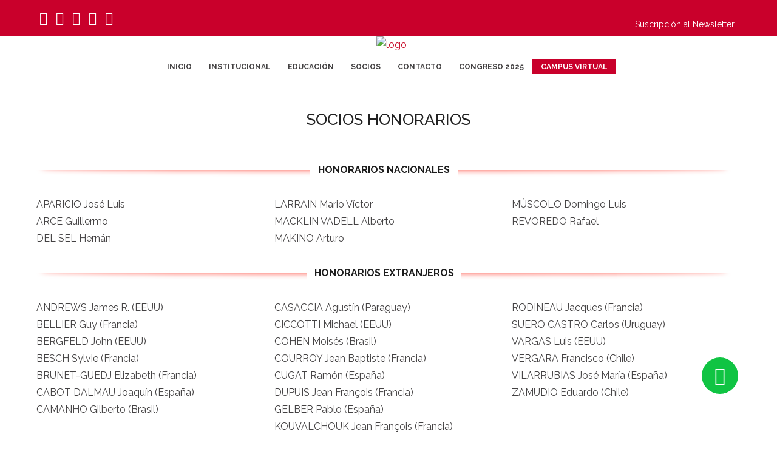

--- FILE ---
content_type: text/html; charset=UTF-8
request_url: https://aatd.org.ar/socios/
body_size: 19990
content:
<meta name="wpscanio-1550" content="hkNhgzum2iBuiKjfta1zRhcZmEysZJYY" />
<!-- Begind Global site tag (gtag.js) - Google Analytics -->
<script async src="https://www.googletagmanager.com/gtag/js?id=UA-141007189-1"></script>
<script>
  window.dataLayer = window.dataLayer || [];
  function gtag(){dataLayer.push(arguments);}
  gtag('js', new Date());

  gtag('config', 'UA-141007189-1');
</script>
<!-- End Global site tag (gtag.js) - Google Analytics -->
<!DOCTYPE html>
<html class="no-js" lang="es">
<head>
	<meta charset="UTF-8"/>
	<meta http-equiv="X-UA-Compatible" content="IE=edge">
	<meta name="viewport" content="width=device-width, initial-scale=1">
	<title>Socios Honorarios - AATD</title>
                        <script>
                            /* You can add more configuration options to webfontloader by previously defining the WebFontConfig with your options */
                            if ( typeof WebFontConfig === "undefined" ) {
                                WebFontConfig = new Object();
                            }
                            WebFontConfig['google'] = {families: ['Raleway:100,200,300,400,500,600,700,800,900,100italic,200italic,300italic,400italic,500italic,600italic,700italic,800italic,900italic', 'Roboto:700', 'Abel:400', 'Montserrat&subset=latin']};

                            (function() {
                                var wf = document.createElement( 'script' );
                                wf.src = 'https://ajax.googleapis.com/ajax/libs/webfont/1.5.3/webfont.js';
                                wf.type = 'text/javascript';
                                wf.async = 'true';
                                var s = document.getElementsByTagName( 'script' )[0];
                                s.parentNode.insertBefore( wf, s );
                            })();
                        </script>
                        
		<!-- All in One SEO 4.1.6.2 -->
		<meta name="description" content="HONORARIOS NACIONALES APARICIO José Luis ARCE Guillermo DEL SEL Hernán LARRAIN Mario Víctor MACKLIN VADELL Alberto MAKINO Arturo MÚSCOLO Domingo Luis REVOREDO Rafael HONORARIOS EXTRANJEROS ANDREWS James R. (EEUU) BELLIER Guy (Francia) BERGFELD John (EEUU) BESCH Sylvie (Francia) BRUNET-GUEDJ Elizabeth (Francia) CABOT DALMAU Joaquín (España) CAMANHO Gilberto (Brasil) CASACCIA Agustín (Paraguay) CICCOTTI Michael (EEUU) COHEN […]" />
		<meta name="robots" content="max-image-preview:large" />
		<link rel="canonical" href="https://aatd.org.ar/socios/" />
		<meta property="og:locale" content="es_ES" />
		<meta property="og:site_name" content="AATD -" />
		<meta property="og:type" content="article" />
		<meta property="og:title" content="Socios Honorarios - AATD" />
		<meta property="og:description" content="HONORARIOS NACIONALES APARICIO José Luis ARCE Guillermo DEL SEL Hernán LARRAIN Mario Víctor MACKLIN VADELL Alberto MAKINO Arturo MÚSCOLO Domingo Luis REVOREDO Rafael HONORARIOS EXTRANJEROS ANDREWS James R. (EEUU) BELLIER Guy (Francia) BERGFELD John (EEUU) BESCH Sylvie (Francia) BRUNET-GUEDJ Elizabeth (Francia) CABOT DALMAU Joaquín (España) CAMANHO Gilberto (Brasil) CASACCIA Agustín (Paraguay) CICCOTTI Michael (EEUU) COHEN […]" />
		<meta property="og:url" content="https://aatd.org.ar/socios/" />
		<meta property="article:published_time" content="2018-12-18T23:47:20+00:00" />
		<meta property="article:modified_time" content="2020-01-08T15:30:00+00:00" />
		<meta name="twitter:card" content="summary" />
		<meta name="twitter:title" content="Socios Honorarios - AATD" />
		<meta name="twitter:description" content="HONORARIOS NACIONALES APARICIO José Luis ARCE Guillermo DEL SEL Hernán LARRAIN Mario Víctor MACKLIN VADELL Alberto MAKINO Arturo MÚSCOLO Domingo Luis REVOREDO Rafael HONORARIOS EXTRANJEROS ANDREWS James R. (EEUU) BELLIER Guy (Francia) BERGFELD John (EEUU) BESCH Sylvie (Francia) BRUNET-GUEDJ Elizabeth (Francia) CABOT DALMAU Joaquín (España) CAMANHO Gilberto (Brasil) CASACCIA Agustín (Paraguay) CICCOTTI Michael (EEUU) COHEN […]" />
		<script type="application/ld+json" class="aioseo-schema">
			{"@context":"https:\/\/schema.org","@graph":[{"@type":"WebSite","@id":"https:\/\/aatd.org.ar\/#website","url":"https:\/\/aatd.org.ar\/","name":"AATD","inLanguage":"es-ES","publisher":{"@id":"https:\/\/aatd.org.ar\/#organization"}},{"@type":"Organization","@id":"https:\/\/aatd.org.ar\/#organization","name":"AATD","url":"https:\/\/aatd.org.ar\/"},{"@type":"BreadcrumbList","@id":"https:\/\/aatd.org.ar\/socios\/#breadcrumblist","itemListElement":[{"@type":"ListItem","@id":"https:\/\/aatd.org.ar\/#listItem","position":1,"item":{"@type":"WebPage","@id":"https:\/\/aatd.org.ar\/","name":"Inicio","description":"CURSOS ONLINE WEBINARS ESTO PASA EN AATD NUESTROS SPONSORS","url":"https:\/\/aatd.org.ar\/"},"nextItem":"https:\/\/aatd.org.ar\/socios\/#listItem"},{"@type":"ListItem","@id":"https:\/\/aatd.org.ar\/socios\/#listItem","position":2,"item":{"@type":"WebPage","@id":"https:\/\/aatd.org.ar\/socios\/","name":"Socios Honorarios","description":"HONORARIOS NACIONALES APARICIO Jos\u00e9 Luis ARCE Guillermo DEL SEL Hern\u00e1n LARRAIN Mario V\u00edctor MACKLIN VADELL Alberto MAKINO Arturo M\u00daSCOLO Domingo Luis REVOREDO Rafael HONORARIOS EXTRANJEROS ANDREWS James R. (EEUU) BELLIER Guy (Francia) BERGFELD John (EEUU) BESCH Sylvie (Francia) BRUNET-GUEDJ Elizabeth (Francia) CABOT DALMAU Joaqu\u00edn (Espa\u00f1a) CAMANHO Gilberto (Brasil) CASACCIA Agust\u00edn (Paraguay) CICCOTTI Michael (EEUU) COHEN [\u2026]","url":"https:\/\/aatd.org.ar\/socios\/"},"previousItem":"https:\/\/aatd.org.ar\/#listItem"}]},{"@type":"WebPage","@id":"https:\/\/aatd.org.ar\/socios\/#webpage","url":"https:\/\/aatd.org.ar\/socios\/","name":"Socios Honorarios - AATD","description":"HONORARIOS NACIONALES APARICIO Jos\u00e9 Luis ARCE Guillermo DEL SEL Hern\u00e1n LARRAIN Mario V\u00edctor MACKLIN VADELL Alberto MAKINO Arturo M\u00daSCOLO Domingo Luis REVOREDO Rafael HONORARIOS EXTRANJEROS ANDREWS James R. (EEUU) BELLIER Guy (Francia) BERGFELD John (EEUU) BESCH Sylvie (Francia) BRUNET-GUEDJ Elizabeth (Francia) CABOT DALMAU Joaqu\u00edn (Espa\u00f1a) CAMANHO Gilberto (Brasil) CASACCIA Agust\u00edn (Paraguay) CICCOTTI Michael (EEUU) COHEN [\u2026]","inLanguage":"es-ES","isPartOf":{"@id":"https:\/\/aatd.org.ar\/#website"},"breadcrumb":{"@id":"https:\/\/aatd.org.ar\/socios\/#breadcrumblist"},"datePublished":"2018-12-18T23:47:20-03:00","dateModified":"2020-01-08T15:30:00-03:00"}]}
		</script>
		<!-- All in One SEO -->

<link rel='dns-prefetch' href='//fonts.googleapis.com' />
<link rel="alternate" type="application/rss+xml" title="AATD &raquo; Feed" href="https://aatd.org.ar/feed/" />
<link rel="alternate" type="application/rss+xml" title="AATD &raquo; Feed de los comentarios" href="https://aatd.org.ar/comments/feed/" />
<link rel="alternate" type="text/calendar" title="AATD &raquo; iCal Feed" href="https://aatd.org.ar/eventos/?ical=1" />
<link rel="alternate" type="application/rss+xml" title="AATD &raquo; Comentario Socios Honorarios del feed" href="https://aatd.org.ar/socios/feed/" />
<link rel='stylesheet' id='sb_instagram_styles-css' href='https://aatd.org.ar/wp-content/plugins/instagram-feed/css/sbi-styles.min.css?ver=2.9.7' type='text/css' media='all' />
<link rel='stylesheet' id='layerslider-css' href='https://aatd.org.ar/wp-content/plugins/LayerSlider/static/layerslider/css/layerslider.css?ver=6.0.6' type='text/css' media='all' />
<link rel='stylesheet' id='ls-google-fonts-css' href='https://fonts.googleapis.com/css?family=Lato:100,300,regular,700,900%7COpen+Sans:300%7CIndie+Flower:regular%7COswald:300,regular,700&#038;subset=latin%2Clatin-ext' type='text/css' media='all' />
<link rel='stylesheet' id='tribe-reset-style-css' href='https://aatd.org.ar/wp-content/plugins/the-events-calendar/common/src/resources/css/reset.min.css?ver=4.9.20' type='text/css' media='all' />
<link rel='stylesheet' id='tribe-common-style-css' href='https://aatd.org.ar/wp-content/plugins/the-events-calendar/common/src/resources/css/common.min.css?ver=4.9.20' type='text/css' media='all' />
<link rel='stylesheet' id='tribe-tooltip-css-css' href='https://aatd.org.ar/wp-content/plugins/the-events-calendar/common/src/resources/css/tooltip.min.css?ver=4.9.20' type='text/css' media='all' />
<link rel='stylesheet' id='wp-block-library-css' href='https://aatd.org.ar/wp-includes/css/dist/block-library/style.min.css?ver=6.5' type='text/css' media='all' />
<style id='classic-theme-styles-inline-css' type='text/css'>
/*! This file is auto-generated */
.wp-block-button__link{color:#fff;background-color:#32373c;border-radius:9999px;box-shadow:none;text-decoration:none;padding:calc(.667em + 2px) calc(1.333em + 2px);font-size:1.125em}.wp-block-file__button{background:#32373c;color:#fff;text-decoration:none}
</style>
<style id='global-styles-inline-css' type='text/css'>
body{--wp--preset--color--black: #000000;--wp--preset--color--cyan-bluish-gray: #abb8c3;--wp--preset--color--white: #ffffff;--wp--preset--color--pale-pink: #f78da7;--wp--preset--color--vivid-red: #cf2e2e;--wp--preset--color--luminous-vivid-orange: #ff6900;--wp--preset--color--luminous-vivid-amber: #fcb900;--wp--preset--color--light-green-cyan: #7bdcb5;--wp--preset--color--vivid-green-cyan: #00d084;--wp--preset--color--pale-cyan-blue: #8ed1fc;--wp--preset--color--vivid-cyan-blue: #0693e3;--wp--preset--color--vivid-purple: #9b51e0;--wp--preset--gradient--vivid-cyan-blue-to-vivid-purple: linear-gradient(135deg,rgba(6,147,227,1) 0%,rgb(155,81,224) 100%);--wp--preset--gradient--light-green-cyan-to-vivid-green-cyan: linear-gradient(135deg,rgb(122,220,180) 0%,rgb(0,208,130) 100%);--wp--preset--gradient--luminous-vivid-amber-to-luminous-vivid-orange: linear-gradient(135deg,rgba(252,185,0,1) 0%,rgba(255,105,0,1) 100%);--wp--preset--gradient--luminous-vivid-orange-to-vivid-red: linear-gradient(135deg,rgba(255,105,0,1) 0%,rgb(207,46,46) 100%);--wp--preset--gradient--very-light-gray-to-cyan-bluish-gray: linear-gradient(135deg,rgb(238,238,238) 0%,rgb(169,184,195) 100%);--wp--preset--gradient--cool-to-warm-spectrum: linear-gradient(135deg,rgb(74,234,220) 0%,rgb(151,120,209) 20%,rgb(207,42,186) 40%,rgb(238,44,130) 60%,rgb(251,105,98) 80%,rgb(254,248,76) 100%);--wp--preset--gradient--blush-light-purple: linear-gradient(135deg,rgb(255,206,236) 0%,rgb(152,150,240) 100%);--wp--preset--gradient--blush-bordeaux: linear-gradient(135deg,rgb(254,205,165) 0%,rgb(254,45,45) 50%,rgb(107,0,62) 100%);--wp--preset--gradient--luminous-dusk: linear-gradient(135deg,rgb(255,203,112) 0%,rgb(199,81,192) 50%,rgb(65,88,208) 100%);--wp--preset--gradient--pale-ocean: linear-gradient(135deg,rgb(255,245,203) 0%,rgb(182,227,212) 50%,rgb(51,167,181) 100%);--wp--preset--gradient--electric-grass: linear-gradient(135deg,rgb(202,248,128) 0%,rgb(113,206,126) 100%);--wp--preset--gradient--midnight: linear-gradient(135deg,rgb(2,3,129) 0%,rgb(40,116,252) 100%);--wp--preset--font-size--small: 13px;--wp--preset--font-size--medium: 20px;--wp--preset--font-size--large: 36px;--wp--preset--font-size--x-large: 42px;--wp--preset--spacing--20: 0.44rem;--wp--preset--spacing--30: 0.67rem;--wp--preset--spacing--40: 1rem;--wp--preset--spacing--50: 1.5rem;--wp--preset--spacing--60: 2.25rem;--wp--preset--spacing--70: 3.38rem;--wp--preset--spacing--80: 5.06rem;--wp--preset--shadow--natural: 6px 6px 9px rgba(0, 0, 0, 0.2);--wp--preset--shadow--deep: 12px 12px 50px rgba(0, 0, 0, 0.4);--wp--preset--shadow--sharp: 6px 6px 0px rgba(0, 0, 0, 0.2);--wp--preset--shadow--outlined: 6px 6px 0px -3px rgba(255, 255, 255, 1), 6px 6px rgba(0, 0, 0, 1);--wp--preset--shadow--crisp: 6px 6px 0px rgba(0, 0, 0, 1);}:where(.is-layout-flex){gap: 0.5em;}:where(.is-layout-grid){gap: 0.5em;}body .is-layout-flow > .alignleft{float: left;margin-inline-start: 0;margin-inline-end: 2em;}body .is-layout-flow > .alignright{float: right;margin-inline-start: 2em;margin-inline-end: 0;}body .is-layout-flow > .aligncenter{margin-left: auto !important;margin-right: auto !important;}body .is-layout-constrained > .alignleft{float: left;margin-inline-start: 0;margin-inline-end: 2em;}body .is-layout-constrained > .alignright{float: right;margin-inline-start: 2em;margin-inline-end: 0;}body .is-layout-constrained > .aligncenter{margin-left: auto !important;margin-right: auto !important;}body .is-layout-constrained > :where(:not(.alignleft):not(.alignright):not(.alignfull)){max-width: var(--wp--style--global--content-size);margin-left: auto !important;margin-right: auto !important;}body .is-layout-constrained > .alignwide{max-width: var(--wp--style--global--wide-size);}body .is-layout-flex{display: flex;}body .is-layout-flex{flex-wrap: wrap;align-items: center;}body .is-layout-flex > *{margin: 0;}body .is-layout-grid{display: grid;}body .is-layout-grid > *{margin: 0;}:where(.wp-block-columns.is-layout-flex){gap: 2em;}:where(.wp-block-columns.is-layout-grid){gap: 2em;}:where(.wp-block-post-template.is-layout-flex){gap: 1.25em;}:where(.wp-block-post-template.is-layout-grid){gap: 1.25em;}.has-black-color{color: var(--wp--preset--color--black) !important;}.has-cyan-bluish-gray-color{color: var(--wp--preset--color--cyan-bluish-gray) !important;}.has-white-color{color: var(--wp--preset--color--white) !important;}.has-pale-pink-color{color: var(--wp--preset--color--pale-pink) !important;}.has-vivid-red-color{color: var(--wp--preset--color--vivid-red) !important;}.has-luminous-vivid-orange-color{color: var(--wp--preset--color--luminous-vivid-orange) !important;}.has-luminous-vivid-amber-color{color: var(--wp--preset--color--luminous-vivid-amber) !important;}.has-light-green-cyan-color{color: var(--wp--preset--color--light-green-cyan) !important;}.has-vivid-green-cyan-color{color: var(--wp--preset--color--vivid-green-cyan) !important;}.has-pale-cyan-blue-color{color: var(--wp--preset--color--pale-cyan-blue) !important;}.has-vivid-cyan-blue-color{color: var(--wp--preset--color--vivid-cyan-blue) !important;}.has-vivid-purple-color{color: var(--wp--preset--color--vivid-purple) !important;}.has-black-background-color{background-color: var(--wp--preset--color--black) !important;}.has-cyan-bluish-gray-background-color{background-color: var(--wp--preset--color--cyan-bluish-gray) !important;}.has-white-background-color{background-color: var(--wp--preset--color--white) !important;}.has-pale-pink-background-color{background-color: var(--wp--preset--color--pale-pink) !important;}.has-vivid-red-background-color{background-color: var(--wp--preset--color--vivid-red) !important;}.has-luminous-vivid-orange-background-color{background-color: var(--wp--preset--color--luminous-vivid-orange) !important;}.has-luminous-vivid-amber-background-color{background-color: var(--wp--preset--color--luminous-vivid-amber) !important;}.has-light-green-cyan-background-color{background-color: var(--wp--preset--color--light-green-cyan) !important;}.has-vivid-green-cyan-background-color{background-color: var(--wp--preset--color--vivid-green-cyan) !important;}.has-pale-cyan-blue-background-color{background-color: var(--wp--preset--color--pale-cyan-blue) !important;}.has-vivid-cyan-blue-background-color{background-color: var(--wp--preset--color--vivid-cyan-blue) !important;}.has-vivid-purple-background-color{background-color: var(--wp--preset--color--vivid-purple) !important;}.has-black-border-color{border-color: var(--wp--preset--color--black) !important;}.has-cyan-bluish-gray-border-color{border-color: var(--wp--preset--color--cyan-bluish-gray) !important;}.has-white-border-color{border-color: var(--wp--preset--color--white) !important;}.has-pale-pink-border-color{border-color: var(--wp--preset--color--pale-pink) !important;}.has-vivid-red-border-color{border-color: var(--wp--preset--color--vivid-red) !important;}.has-luminous-vivid-orange-border-color{border-color: var(--wp--preset--color--luminous-vivid-orange) !important;}.has-luminous-vivid-amber-border-color{border-color: var(--wp--preset--color--luminous-vivid-amber) !important;}.has-light-green-cyan-border-color{border-color: var(--wp--preset--color--light-green-cyan) !important;}.has-vivid-green-cyan-border-color{border-color: var(--wp--preset--color--vivid-green-cyan) !important;}.has-pale-cyan-blue-border-color{border-color: var(--wp--preset--color--pale-cyan-blue) !important;}.has-vivid-cyan-blue-border-color{border-color: var(--wp--preset--color--vivid-cyan-blue) !important;}.has-vivid-purple-border-color{border-color: var(--wp--preset--color--vivid-purple) !important;}.has-vivid-cyan-blue-to-vivid-purple-gradient-background{background: var(--wp--preset--gradient--vivid-cyan-blue-to-vivid-purple) !important;}.has-light-green-cyan-to-vivid-green-cyan-gradient-background{background: var(--wp--preset--gradient--light-green-cyan-to-vivid-green-cyan) !important;}.has-luminous-vivid-amber-to-luminous-vivid-orange-gradient-background{background: var(--wp--preset--gradient--luminous-vivid-amber-to-luminous-vivid-orange) !important;}.has-luminous-vivid-orange-to-vivid-red-gradient-background{background: var(--wp--preset--gradient--luminous-vivid-orange-to-vivid-red) !important;}.has-very-light-gray-to-cyan-bluish-gray-gradient-background{background: var(--wp--preset--gradient--very-light-gray-to-cyan-bluish-gray) !important;}.has-cool-to-warm-spectrum-gradient-background{background: var(--wp--preset--gradient--cool-to-warm-spectrum) !important;}.has-blush-light-purple-gradient-background{background: var(--wp--preset--gradient--blush-light-purple) !important;}.has-blush-bordeaux-gradient-background{background: var(--wp--preset--gradient--blush-bordeaux) !important;}.has-luminous-dusk-gradient-background{background: var(--wp--preset--gradient--luminous-dusk) !important;}.has-pale-ocean-gradient-background{background: var(--wp--preset--gradient--pale-ocean) !important;}.has-electric-grass-gradient-background{background: var(--wp--preset--gradient--electric-grass) !important;}.has-midnight-gradient-background{background: var(--wp--preset--gradient--midnight) !important;}.has-small-font-size{font-size: var(--wp--preset--font-size--small) !important;}.has-medium-font-size{font-size: var(--wp--preset--font-size--medium) !important;}.has-large-font-size{font-size: var(--wp--preset--font-size--large) !important;}.has-x-large-font-size{font-size: var(--wp--preset--font-size--x-large) !important;}
.wp-block-navigation a:where(:not(.wp-element-button)){color: inherit;}
:where(.wp-block-post-template.is-layout-flex){gap: 1.25em;}:where(.wp-block-post-template.is-layout-grid){gap: 1.25em;}
:where(.wp-block-columns.is-layout-flex){gap: 2em;}:where(.wp-block-columns.is-layout-grid){gap: 2em;}
.wp-block-pullquote{font-size: 1.5em;line-height: 1.6;}
</style>
<link rel='stylesheet' id='more_info_style-css' href='https://aatd.org.ar/wp-content/plugins/platforg-oec-wp-plugin-e00537d29dbc/form/css/contact-form-style.css?ver=6.5' type='text/css' media='all' />
<link rel='stylesheet' id='journal_info_style-css' href='https://aatd.org.ar/wp-content/plugins/platforg-oec-wp-plugin-e00537d29dbc/form/css/journal-form-styles.css?ver=6.5' type='text/css' media='all' />
<link rel='stylesheet' id='table-sorter-custom-css-css' href='https://aatd.org.ar/wp-content/plugins/table-sorter/wp-style.css?ver=6.5' type='text/css' media='all' />
<link rel='stylesheet' id='ivory-search-styles-css' href='https://aatd.org.ar/wp-content/plugins/add-search-to-menu/public/css/ivory-search.min.css?ver=5.5.6' type='text/css' media='all' />
<link rel='stylesheet' id='if-menu-site-css-css' href='https://aatd.org.ar/wp-content/plugins/if-menu/assets/if-menu-site.css?ver=6.5' type='text/css' media='all' />
<link rel='stylesheet' id='megamenu-css' href='https://aatd.org.ar/wp-content/uploads/maxmegamenu/style.css?ver=9cf941' type='text/css' media='all' />
<link rel='stylesheet' id='dashicons-css' href='https://aatd.org.ar/wp-includes/css/dashicons.min.css?ver=6.5' type='text/css' media='all' />
<link rel='stylesheet' id='timetable_font_lato-css' href='//fonts.googleapis.com/css?family=Lato%3A400%2C700&#038;ver=6.5' type='text/css' media='all' />
<link rel='stylesheet' id='testimonial-rotator-style-css' href='https://aatd.org.ar/wp-content/plugins/skilled-plugin/extensions/testimonial-rotator/testimonial-rotator-style.css?ver=6.5' type='text/css' media='all' />
<link rel='stylesheet' id='font-awesome-css' href='https://aatd.org.ar/wp-content/plugins/js_composer/assets/lib/bower/font-awesome/css/font-awesome.min.css?ver=5.7' type='text/css' media='all' />
<link rel='stylesheet' id='js_composer_front-css' href='https://aatd.org.ar/wp-content/plugins/js_composer/assets/css/js_composer.min.css?ver=5.7' type='text/css' media='all' />
<link rel='stylesheet' id='bsf-Defaults-css' href='https://aatd.org.ar/wp-content/uploads/smile_fonts/Defaults/Defaults.css?ver=6.5' type='text/css' media='all' />
<link rel='stylesheet' id='timetable_merged-css' href='https://aatd.org.ar/wp-content/plugins/skilled-plugin/public/css/extensions.css?ver=6.5' type='text/css' media='all' />
<link rel='stylesheet' id='sp-style-css' href='https://aatd.org.ar/wp-content/plugins/skilled-plugin/public/css/style.css?ver=6.5' type='text/css' media='all' />
<link rel='stylesheet' id='skilled_style-css' href='https://aatd.org.ar/wp-content/themes/skilled/style.css?ver=6.5' type='text/css' media='all' />
<link rel='stylesheet' id='child-style-css' href='https://aatd.org.ar/wp-content/themes/skilled-child/style.css?ver=1.0.0' type='text/css' media='all' />
<link rel='stylesheet' id='iconsmind-line-icons-css' href='https://aatd.org.ar/wp-content/themes/skilled/assets/css/iconsmind-line-icons.css?ver=6.5' type='text/css' media='all' />
<link rel='stylesheet' id='linear-icons-css' href='https://aatd.org.ar/wp-content/themes/skilled/assets/css/linear-icons.css?ver=6.5' type='text/css' media='all' />
<link rel='stylesheet' id='bricklayer-groundwork-css' href='https://aatd.org.ar/wp-content/themes/skilled/assets/css/groundwork-responsive.css?ver=6.5' type='text/css' media='all' />
<link rel='stylesheet' id='skilled_options_style-css' href='//aatd.org.ar/wp-content/uploads/skilled_options_style.css?ver=6.5' type='text/css' media='all' />
<link rel='stylesheet' id='prettyphoto-css' href='https://aatd.org.ar/wp-content/plugins/js_composer/assets/lib/prettyphoto/css/prettyPhoto.min.css?ver=5.7' type='text/css' media='all' />
<link rel='stylesheet' id='vc_pageable_owl-carousel-css-css' href='https://aatd.org.ar/wp-content/plugins/js_composer/assets/lib/owl-carousel2-dist/assets/owl.min.css?ver=5.7' type='text/css' media='all' />
<link rel='stylesheet' id='animate-css-css' href='https://aatd.org.ar/wp-content/plugins/js_composer/assets/lib/bower/animate-css/animate.min.css?ver=5.7' type='text/css' media='all' />
<link rel='stylesheet' id='sli-common-vendors-css' href='https://aatd.org.ar/wp-content/plugins/spotlight-social-photo-feeds/ui/dist/styles/common-vendors.css?ver=1.0.1' type='text/css' media='all' />
<link rel='stylesheet' id='sli-common-css' href='https://aatd.org.ar/wp-content/plugins/spotlight-social-photo-feeds/ui/dist/styles/common.css?ver=1.0.1' type='text/css' media='all' />
<link rel='stylesheet' id='sli-feed-css' href='https://aatd.org.ar/wp-content/plugins/spotlight-social-photo-feeds/ui/dist/styles/feed.css?ver=1.0.1' type='text/css' media='all' />
<link rel='stylesheet' id='sli-front-css' href='https://aatd.org.ar/wp-content/plugins/spotlight-social-photo-feeds/ui/dist/styles/front-app.css?ver=1.0.1' type='text/css' media='all' />
<link rel='stylesheet' id='vc_carousel_css-css' href='https://aatd.org.ar/wp-content/plugins/js_composer/assets/lib/vc_carousel/css/vc_carousel.min.css?ver=5.7' type='text/css' media='all' />
<script type="text/javascript" src="https://aatd.org.ar/wp-content/plugins/LayerSlider/static/layerslider/js/greensock.js?ver=1.19.0" id="greensock-js"></script>
<script type="text/javascript" src="https://aatd.org.ar/wp-includes/js/jquery/jquery.min.js?ver=3.7.1" id="jquery-core-js"></script>
<script type="text/javascript" src="https://aatd.org.ar/wp-includes/js/jquery/jquery-migrate.min.js?ver=3.4.1" id="jquery-migrate-js"></script>
<script type="text/javascript" id="layerslider-js-extra">
/* <![CDATA[ */
var LS_Meta = {"v":"6.0.6"};
/* ]]> */
</script>
<script type="text/javascript" src="https://aatd.org.ar/wp-content/plugins/LayerSlider/static/layerslider/js/layerslider.kreaturamedia.jquery.js?ver=6.0.6" id="layerslider-js"></script>
<script type="text/javascript" src="https://aatd.org.ar/wp-content/plugins/LayerSlider/static/layerslider/js/layerslider.transitions.js?ver=6.0.6" id="layerslider-transitions-js"></script>
<script type="text/javascript" src="https://aatd.org.ar/wp-content/plugins/table-sorter/jquery.tablesorter.min.js?ver=6.5" id="table-sorter-js"></script>
<script type="text/javascript" src="https://aatd.org.ar/wp-content/plugins/table-sorter/jquery.metadata.js?ver=2.2" id="table-sorter-metadata-js"></script>
<script type="text/javascript" src="https://aatd.org.ar/wp-content/plugins/table-sorter/wp-script.js?ver=2.2" id="table-sorter-custom-js-js"></script>
<script type="text/javascript" src="https://aatd.org.ar/wp-content/plugins/skilled-plugin/extensions/testimonial-rotator/js/jquery.cycletwo.js?ver=6.5" id="cycletwo-js"></script>
<script type="text/javascript" src="https://aatd.org.ar/wp-content/plugins/skilled-plugin/extensions/testimonial-rotator/js/jquery.cycletwo.addons.js?ver=6.5" id="cycletwo-addons-js"></script>
<script type="text/javascript" src="https://aatd.org.ar/wp-content/plugins/skilled-plugin/vc-addons/our-process/assets/js/jquery-appear.js?ver=6.5" id="jquery-appear-js"></script>
<script type="text/javascript" src="https://aatd.org.ar/wp-content/plugins/skilled-plugin/vc-addons/our-process/assets/js/scp-our-process.js?ver=6.5" id="scp_our_process-js"></script>
<script src='https://aatd.org.ar/wp-content/plugins/the-events-calendar/common/src/resources/js/underscore-before.js'></script>
<script type="text/javascript" src="https://aatd.org.ar/wp-includes/js/underscore.min.js?ver=1.13.4" id="underscore-js"></script>
<script src='https://aatd.org.ar/wp-content/plugins/the-events-calendar/common/src/resources/js/underscore-after.js'></script>
<script type="text/javascript" src="https://aatd.org.ar/wp-content/plugins/skilled-plugin/vc-addons/countdown/assets/jquery.countdown.min.js?ver=6.5" id="jquery-countdown-js"></script>
<script type="text/javascript" id="aam-login-js-extra">
/* <![CDATA[ */
var aamLocal = {"nonce":"b4b45a0a3d","ajaxurl":"https:\/\/aatd.org.ar\/wp-admin\/admin-ajax.php"};
/* ]]> */
</script>
<script type="text/javascript" src="//aatd.org.ar/wp-content/plugins/advanced-access-manager/media/js/aam-login.js?ver=6.5" id="aam-login-js"></script>
<script type="text/javascript" src="https://aatd.org.ar/wp-content/themes/skilled/assets/js/vendor/modernizr-2.7.0.min.js" id="modernizr-js"></script>
<script type="text/javascript" src="https://aatd.org.ar/wp-content/plugins/js_composer/assets/lib/bower/imagesloaded/imagesloaded.pkgd.min.js?ver=6.5" id="vc_grid-js-imagesloaded-js"></script>
<meta name="generator" content="Powered by LayerSlider 6.0.6 - Multi-Purpose, Responsive, Parallax, Mobile-Friendly Slider Plugin for WordPress." />
<!-- LayerSlider updates and docs at: https://layerslider.kreaturamedia.com -->
<link rel="https://api.w.org/" href="https://aatd.org.ar/wp-json/" /><link rel="alternate" type="application/json" href="https://aatd.org.ar/wp-json/wp/v2/pages/15010" /><link rel="EditURI" type="application/rsd+xml" title="RSD" href="https://aatd.org.ar/xmlrpc.php?rsd" />
<meta name="generator" content="WordPress 6.5" />
<link rel='shortlink' href='https://aatd.org.ar/?p=15010' />
<link rel="alternate" type="application/json+oembed" href="https://aatd.org.ar/wp-json/oembed/1.0/embed?url=https%3A%2F%2Faatd.org.ar%2Fsocios%2F" />
<link rel="alternate" type="text/xml+oembed" href="https://aatd.org.ar/wp-json/oembed/1.0/embed?url=https%3A%2F%2Faatd.org.ar%2Fsocios%2F&#038;format=xml" />
<!-- Google Tag Manager -->
<script>(function(w,d,s,l,i){w[l]=w[l]||[];w[l].push({'gtm.start':
new Date().getTime(),event:'gtm.js'});var f=d.getElementsByTagName(s)[0],
j=d.createElement(s),dl=l!='dataLayer'?'&l='+l:'';j.async=true;j.src=
'https://www.googletagmanager.com/gtm.js?id='+i+dl;f.parentNode.insertBefore(j,f);
})(window,document,'script','dataLayer','GTM-MC3S6J2Z');</script>
<!-- End Google Tag Manager -->

<link rel="preload" href="https://aatd.org.ar/wp-content/plugins/LayerSlider/static/layerslider/skins/outline/skin.css" as="style"><script id='pixel-script-poptin' src='https://cdn.popt.in/pixel.js?id=6861d61ef901f' async='true'></script> <script>
	function expand(param) {
		param.style.display = (param.style.display == "none") ? "block" : "none";
	}
	function read_toggle(id, more, less) {
		el = document.getElementById("readlink" + id);
		el.innerHTML = (el.innerHTML == more) ? less : more;
		expand(document.getElementById("read" + id));
	}
	</script>	<script>
		var skilled_plugin = skilled_plugin ||
			{
				data: {
					vcWidgets: {
						ourProcess: {
							breakpoint: 480
						}
					}
				}
			};
	</script>
<script type="text/javascript">document.documentElement.className += " js";</script>
<meta name="tec-api-version" content="v1"><meta name="tec-api-origin" content="https://aatd.org.ar"><link rel="https://theeventscalendar.com/" href="https://aatd.org.ar/wp-json/tribe/events/v1/" />	<script>
		var wheels = wheels ||
			{
				siteName: "AATD",
				data: {
					useScrollToTop: false,
					useStickyMenu: true,
					scrollToTopText: "",
					isAdminBarShowing: false,
					initialWaypointScrollCompensation: "120"				}
			};
	</script>
<style>/**** FORMULARIOS ***/
.frm_view{
    
}
.frm_view table th,
.frm_view table td{
    padding: 5px;
	line-height: 1.4;
}
.frm_view form{
    display: flex;
    margin-bottom: 15px;
}

.frm_view form input#frm_search{
    width: auto;
}
.upper{
    text-transform: uppercase;
}


/* GLOBALES ****/

.date{
    font-siz:24px !important;
}

.tribe-events-calendar thead th {
    background-color: #9A999D;
    border: 1px solid #9A999D;
}

button, .button, input[type="submit"], input[type="button"], input[type="reset"], .wh-button, .course-meta .register a, #tribe-events .tribe-events-button, #tribe-bar-form .tribe-bar-submit input[type=submit], a.view-results, a.view-results-link, a.sensei-certificate-link, .woocommerce a.button, .woocommerce input.button, .woocommerce a.button.alt, .woocommerce input.button.alt, .woocommerce button.button.alt, .woocommerce #respond input#submit, .sensei-course-filters li a, .course-container a.button, .course a.button, .lesson a.button, .quiz a.button, .course-container a.button:visited, .course a.button:visited, .lesson a.button:visited, .quiz a.button:visited, .course-container a.comment-reply-link, .course a.comment-reply-link, .lesson a.comment-reply-link, .quiz a.comment-reply-link, .course-container #commentform #submit, .course #commentform #submit, .lesson #commentform #submit, .quiz #commentform #submit, .course-container .submit, .course .submit, .lesson .submit, .quiz .submit, .course-container input[type=submit], .course input[type=submit], .lesson input[type=submit], .quiz input[type=submit], .course-container input.button, .course input.button, .lesson input.button, .quiz input.button, .course-container button.button, .course button.button, .lesson button.button, .quiz button.button 
{
    background-color: #C9002B;
    border: 1px solid #C9002B;
}

button:hover, .button:hover, input[type="submit"]:hover, input[type="button"]:hover, input[type="reset"]:hover, .wh-button:hover, .course-meta .register a:hover, #tribe-events .tribe-events-button:hover, #tribe-bar-form .tribe-bar-submit input[type=submit]:hover, a.view-results:hover, a.view-results-link:hover, a.sensei-certificate-link:hover, .woocommerce a.button:hover, .woocommerce input.button:hover, .woocommerce a.button.alt:hover, .woocommerce input.button.alt:hover, .woocommerce button.button.alt:hover, .woocommerce #respond input#submit:hover, .sensei-course-filters li a:hover, .course-container a.button:hover, .course a.button:hover, .lesson a.button:hover, .quiz a.button:hover, .course-container a.button:visited:hover, .course a.button:visited:hover, .lesson a.button:visited:hover, .quiz a.button:visited:hover, .course-container a.comment-reply-link:hover, .course a.comment-reply-link:hover, .lesson a.comment-reply-link:hover, .quiz a.comment-reply-link:hover, .course-container #commentform #submit:hover, .course #commentform #submit:hover, .lesson #commentform #submit:hover, .quiz #commentform #submit:hover, .course-container .submit:hover, .course .submit:hover, .lesson .submit:hover, .quiz .submit:hover, .course-container input[type=submit]:hover, .course input[type=submit]:hover, .lesson input[type=submit]:hover, .quiz input[type=submit]:hover, .course-container input.button:hover, .course input.button:hover, .lesson input.button:hover, .quiz input.button:hover, .course-container button.button:hover, .course button.button:hover, .lesson button.button:hover, .quiz button.button:hover, button:focus, .button:focus, input[type="submit"]:focus, input[type="button"]:focus, input[type="reset"]:focus, .wh-button:focus, .course-meta .register a:focus, #tribe-events .tribe-events-button:focus, #tribe-bar-form .tribe-bar-submit input[type=submit]:focus, a.view-results:focus, a.view-results-link:focus, a.sensei-certificate-link:focus, .woocommerce a.button:focus, .woocommerce input.button:focus, .woocommerce a.button.alt:focus, .woocommerce input.button.alt:focus, .woocommerce button.button.alt:focus, .woocommerce #respond input#submit:focus, .sensei-course-filters li a:focus, .course-container a.button:focus, .course a.button:focus, .lesson a.button:focus, .quiz a.button:focus, .course-container a.button:visited:focus, .course a.button:visited:focus, .lesson a.button:visited:focus, .quiz a.button:visited:focus, .course-container a.comment-reply-link:focus, .course a.comment-reply-link:focus, .lesson a.comment-reply-link:focus, .quiz a.comment-reply-link:focus, .course-container #commentform #submit:focus, .course #commentform #submit:focus, .lesson #commentform #submit:focus, .quiz #commentform #submit:focus, .course-container .submit:focus, .course .submit:focus, .lesson .submit:focus, .quiz .submit:focus, .course-container input[type=submit]:focus, .course input[type=submit]:focus, .lesson input[type=submit]:focus, .quiz input[type=submit]:focus, .course-container input.button:focus, .course input.button:focus, .lesson input.button:focus, .quiz input.button:focus, .course-container button.button:focus, .course button.button:focus, .lesson button.button:focus, .quiz button.button:focus {
    background-color: #C9002B;
    border: 1px solid #C9002B;
}

.tribe-events-notices {
    background: #c9002b;
    border-radius: 0;
    border: 1px solid #c9002b;
    color: #ffffff;
    padding: 12px 35px 8px 14px;
    text-shadow: none;
}

.postit h6 a{
    font-size:20px;
}

.blogtit h6 a{
    font-size:24px;    
    line-height: 32px;
}

.woocommerce div.product .product_title:after, .woocommerce div.product .comment-reply-title:after {
    background-color: #c90e2b;
}

.woocommerce div.product form.cart .variations {
    font-size: 18px;
    text-transform: uppercase;
}

.woocommerce div.product p.price, .woocommerce div.product span.price {
    color: #211915;
    font-size: 1.4em;
    font-weight: 600;
}

.moveup{
    margin-top:-110px;
    z-index:100000;
}

.tribe-events-list-widget .tribe-events-list-widget-events {
    padding: 0;
}

@media (max-width: 700px) {
.vc_column-inner .vc_custom_1495667727834 {
    PADDING: 0 !Important;
}
}

.widget.widget-working-hours ul li em {
    background-color: #231f20;
}

#menu-mi-cuenta a:active {
    color: #1c1c1c;
    font-weight:400;
}

.wh-footer a:hover{
    color: #1c1c1c;
}

.woocommerce-message {
    border-top-color: #211915;
}

.woocommerce span.onsale {
    background-color: #211915;
}

.wh-footer h4 a{
    font-size: 15px;
}

.woocommerce div.product form.cart .variations {
    margin-bottom: 10px;
}

.woocommerce-info {
    border-top-color: #211915;
}

.woocommerce-info::before {
    color: #211915;
}

.wh-logo {
    max-width: 450px;
    padding: 18px 0;
}

.wh-logo.align-center {
    margin: 0 auto;
}

.wh-main-menu-bar-wrapper > .cbp-container > div {
    padding-top: 0;
    padding-right: 20px;
    padding-bottom: 0;
    padding-left: 30px;
}

.wh-sticky-header .wh-main-menu-bar-wrapper {
    z-index: 1000000;
}

.wh-main-menu-bar-wrapper > .cbp-container > div {
    margin: 0 auto;
}

.logo-sticky {
    width: 400px;
    float: none;
}

@media (max-width: 700px) {
.moveup {
    margin-top: -40px;
}
}

ul#menu-mi-cuenta li.current-menu-item {
    color: white;
    background-color: rgba(0, 0, 0, 0.02);
}

ul#menu-mi-cuenta li.current-menu-item a {
    font-weight: 700;
}

ul#menu-mi-cuenta li {
    background-color: rgba(239, 238, 238, 0.58);
    margin: 4px 0;
}

#menu-mi-cuenta a {
    display: block;
    padding: 10px;
}

.woocommerce ul.products li.product, .woocommerce-page ul.products li.product {
    width: 80%;
}

#tribe-events-pg-template .tribe-events-content h2, .tribe-events-after-html h2, .tribe-events-before-html h2 {
    font-size: 30px;
    line-height: initial;
    margin: 0;
    padding-bottom: 5px;
}

#tribe-events-pg-template .tribe-events-content h3, .tribe-events-after-html h3, .tribe-events-before-html h3 {
    font-size: 20px;
    line-height: 1.8;
}

.post-type-archive-teacher .teacher .job-title, .scp-teachers .teacher .job-title, .widget-teachers .teacher .job-title {
    margin: 0 0 6px;
    font-size: 18px;
    font-weight: 700;
    color: #1e130f;
}

.woocommerce-checkout #customer_details {
    display: none;
}

.page-template-template-revista .wh-sidebar.one.fourth.wh-padding {
    font-size: 0;
}

.course-searchfrom-small input[type=text] {
    width: 100%;
}

.woocommerce a.remove {
    color: #eb1c2d !important;
}

.woocommerce a.remove:hover {
    background: #eb1c2d;
}


.course-searchfrom-small button {
    height: initial;
    width: 80%;
}

.events-list .tribe-events-loop, .single-tribe_organizer .tribe-events-loop, .single-tribe_venue .tribe-events-loop, .tribe-events-day .tribe-events-loop {
    max-width: 90%;
}

.page-template-template-revista button, input, select, textarea {
    font-size: 16px;
}

.page-template-template-revista input[type="text"], input[type="password"], input[type="email"], input[type="search"], input[type="url"], input[type="tel"], select {
    height: 40px;
    margin-bottom:10px;
}

h5.revistawat {
    margin: 5px 0;
    font-size: 16px;
}

a.btnaatd {
    background-color: #c90e2b;
    color: white;
    padding: 10px;
}

.wh-sidebar.one.fourth.wh-padding {
    background-color: #efefef;
}

.three.fourths.wh-padding.wh-content-inner {
    padding: 0 40px;
}

.tagcloud a {
    background-color: white;
    float: left;
    margin: 0 5px 4px 0;
    font-size: 12px !important;
    border: 1px solid #c0bec5;
    padding: 8px;
}

.clear {
    clear: both;
}

.social-links.one.third.wh-padding.align-right {
    margin-top: 20px;
}

.wh-logo {
    padding: 0;
}

hr.redline {
    border-top: 5px solid #c50f2a;
    padding: 0;
}

.bordertopline{
    padding-top: 20px;
}

.tribe-events-list-separator-month span {
    text-transform: uppercase;
    background-color: #e5e5e6;
    color: #1f130d;
    padding: 8px;
    font-weight: 900;
}

.page-id-13865 .cbp-row.wh-content {
    background-color: #cacbd0;
}

#loginform-0 .frm_submit {
    margin-bottom: 20px;
}

.wh-footer-bottom i.fa.fa-facebook {
    margin-right: 6px;
}

div.bp-lista ul li {
    list-style: none;
    float:left;
    text-align: center;
    margin: 0 40px 40px 0 !important;
}
div.bp-lista ul li div.icon_description_text {
    font-size: 15px;

}
div.bp-lista ul li h3 {
    font-size: 15px;
    margin: 15px 0 10px 0 !important;
}

@media screen and (max-width: 700px) {
div.bp-lista ul {
    margin:0 !important;
    padding:0 !important;
}
    div.bp-lista ul li {
    float: none;
    width: 100%;
    margin: 0 0px 40px 0px !important;
}
}
span.first-module-price {
    margin-bottom: 5px;
}
#tribe-events-pg-template .tribe-events-content .bp-evento h1 {
    font-size: 24px !important;
}
#tribe-events-pg-template .tribe-events-content .bp-evento h2 {
    font-size: 22px !important;
}
p.offer {color: #ff0000;}

.slick-slide { height: 440px; }

.slick-dots{ display: none !important; }

@media screen and (max-width: 400px) {
#tribe-events-pg-template .tribe-events-content h3, .tribe-events-after-html h3, .tribe-events-before-html h3{line-height: 1.2;}}

@media screen and (max-width: 400px) {
#tribe-events-pg-template .tribe-events-content h4{text-align: center;}}

.vc_custom_1419240516480 {
    background-color: #fff !important;
}

#info-congreso .vc_btn3.vc_btn3-color-default.vc_btn3-style-modern{
    color: #fff;
    border-color: #C9002B !important;
    background-color: #C9002B !important;
    width: 100% !important;
    margin-top: 10px !important;
    margin-bottom: 10px !important;
    font-size: 20px!important;
    font-weight: bold;
}

#form-info-congreso .fieldset {
    border: 0px!important;
}

#menu-item-19552 a {
    background: #C9002B!important;
    color: #fff!important;
    font-weight: bold;
}

#menu-item-19552 a:hover {
    background: #000!important;
    color: #fff!important;
    font-weight: bold;
}

.frm_button_submit {   
    background-color: #d80404 !important;
    border-radius: 0;
    font-size: 15px;
    font-weight: 700;
    line-height: 15px;
    border: 1px solid #d80404 !important;
    color: #fff;
    padding: 16px 27px 14px;
    text-transform: uppercase;
    margin-top: 15px;
}

.congreso-menu a {
    background: #C9002B!important;
    color: #fff!important;
    font-weight: bold;
}

.congreso-menu a:hover {
    background: #000!important;
    color: #fff!important;
    font-weight: bold;
}</style>
<script id="wh-custom-js-code">
jQuery(document).ready(function(){

});
</script>
<meta name="facebook-domain-verification" content="0fp4rsgeh97c6lhic0toank7o6y1yq" />
	<style>
		@media screen and (max-width: 767px) {
			#cbp-menu-main { width: 100%; }

			.wh-main-menu-bar-wrapper, .wh-top-bar { display: none; }
					.wh-header { display: none; }
				}
	</style>
	<script>
		var wheels  = wheels || {};
		wheels.data = wheels.data || {};

		wheels.data.respmenu = {
			id: 'cbp-menu-main',
			options: {
				id: 'cbp-menu-main-respmenu',
				submenuToggle: {
					className: 'cbp-respmenu-more',
					html: '<i class="lnr lnr-chevron-down"></i>'
				},
				logo: {
					src: "https:\/\/aatd.org.ar\/wp-content\/uploads\/2017\/12\/AATD-logo-1.png",
					link: 'https://aatd.org.ar'
				},
				toggleSwitch: {
					src: ""				},
				prependTo: 'body',
				skipClasses: ['wcmenucart-contents']
			}
		};
	</script>
	
<style type="text/css" id="breadcrumb-trail-css">.breadcrumbs .trail-browse,.breadcrumbs .trail-items,.breadcrumbs .trail-items li {display: inline-block;margin:0;padding: 0;border:none;background:transparent;text-indent: 0;}.breadcrumbs .trail-browse {font-size: inherit;font-style:inherit;font-weight: inherit;color: inherit;}.breadcrumbs .trail-items {list-style: none;}.trail-items li::after {content: "\002F";padding: 0 0.5em;}.trail-items li:last-of-type::after {display: none;}</style>
<style type="text/css">.recentcomments a{display:inline !important;padding:0 !important;margin:0 !important;}</style><meta name="generator" content="Powered by WPBakery Page Builder - drag and drop page builder for WordPress."/>
<!--[if lte IE 9]><link rel="stylesheet" type="text/css" href="https://aatd.org.ar/wp-content/plugins/js_composer/assets/css/vc_lte_ie9.min.css" media="screen"><![endif]--><meta name="redi-version" content="1.0.9" /><link rel="icon" href="https://aatd.org.ar/wp-content/uploads/2017/05/cropped-AATD-favicon-150x150.png" sizes="32x32" />
<link rel="icon" href="https://aatd.org.ar/wp-content/uploads/2017/05/cropped-AATD-favicon-200x200.png" sizes="192x192" />
<link rel="apple-touch-icon" href="https://aatd.org.ar/wp-content/uploads/2017/05/cropped-AATD-favicon-180x180.png" />
<meta name="msapplication-TileImage" content="https://aatd.org.ar/wp-content/uploads/2017/05/cropped-AATD-favicon-300x300.png" />
<style type="text/css">

*[id^='readlink'] {
 font-weight: bold;
 color: #213035;
 background: #ffffff;
 padding: 0px;
 border-bottom: 0px solid ;
 -webkit-box-shadow: none !important;
 box-shadow: none !important;
 -webkit-transition: none !important;
}

*[id^='readlink']:hover {
 font-weight: bold;
 color: #375868;
 padding: 0px;
 border-bottom: 0px solid ;
}

*[id^='readlink']:focus {
 outline: none;
 color: #213035;
}

</style>
		<style type="text/css" id="wp-custom-css">
			/*
Puedes añadir tu propio CSS aquí.

Haz clic en el icono de ayuda de arriba para averiguar más.
*/

.ficha-curso h4 {clear: left !important;}
.pricing-table {background: #fafafa;
    border: 1px solid #66bb6a;
    text-align: center;
    font-size: 11px;}
#pricing-date {padding: 15px 20px;
    background: #e8f5e9;
    font-size: 17px;
    color: #388e3c;
    border-bottom: 1px solid #66bb6a;}
#pricing-button {
    padding: 15px 20px;}
.first-module-price {
    font-size: 36px; color: #b70505 !important; margin-top:10px; display:block;
}
.total-price {
    font-size: 18px;
}
.sticky-wrapper {
    height: 0px!important;
}

/*Suscripcion al News*/
.frm_style_formidable-style.with_frm_style input[type=text], .frm_style_formidable-style.with_frm_style input[type=password], .frm_style_formidable-style.with_frm_style input[type=email], .frm_style_formidable-style.with_frm_style input[type=number], .frm_style_formidable-style.with_frm_style input[type=url], .frm_style_formidable-style.with_frm_style input[type=tel], .frm_style_formidable-style.with_frm_style input[type=phone], .frm_style_formidable-style.with_frm_style input[type=search], .frm_style_formidable-style.with_frm_style select, .frm_style_formidable-style.with_frm_style textarea, .frm_form_fields_style, .frm_style_formidable-style.with_frm_style .frm_scroll_box .frm_opt_container, .frm_form_fields_active_style, .frm_form_fields_error_style, .frm_style_formidable-style.with_frm_style .frm-card-element.StripeElement, .frm_style_formidable-style.with_frm_style .chosen-container-multi .chosen-choices, .frm_style_formidable-style.with_frm_style .chosen-container-single .chosen-single
{ background-color: #fff !important;}

#mega-menu-wrap-top_navigation #mega-menu-top_navigation {
    visibility: visible;
    text-align: left;
    padding: 0;
    float: right !important;
}

/**Estilos para fondo Newsletter**/
form.EWF__form label {
	color: #fff !important;}
	
.wh-content {
    padding-bottom: 0px!important;
}

.wh-padding, #tribe-events-pg-template {
    padding-bottom: 0px!important;}
    
.EWF__subscribe:hover{    
    background: #d80404 !important;
    border: 0px !important;
}

button, .button, input[type=submit], input[type=button], input[type=reset], .wh-button, .course-meta .register a, #tribe-events .tribe-events-button, #tribe-bar-form .tribe-bar-submit input[type=submit], a.view-results, a.view-results-link, a.sensei-certificate-link, .woocommerce a.button, .woocommerce input.button, .woocommerce a.button.alt, .woocommerce input.button.alt, .woocommerce button.button.alt, .woocommerce #respond input#submit, .sensei-course-filters li a, .course-container a.button, .course a.button, .lesson a.button, .quiz a.button, .course-container a.button:visited, .course a.button:visited, .lesson a.button:visited, .quiz a.button:visited, .course-container a.comment-reply-link, .course a.comment-reply-link, .lesson a.comment-reply-link, .quiz a.comment-reply-link, .course-container #commentform #submit, .course #commentform #submit, .lesson #commentform #submit, .quiz #commentform #submit, .course-container .submit, .course .submit, .lesson .submit, .quiz .submit, .course-container input[type=submit], .course input[type=submit], .lesson input[type=submit], .quiz input[type=submit], .course-container input.button, .course input.button, .lesson input.button, .quiz input.button, .course-container button.button, .course button.button, .lesson button.button, .quiz button.button {
   background: #d80404 !important;
   border: 0px !important;
    
}

#subscription-61362ecdf38e2 {background-color:#ea0029 !important;}


.tribe-events-list .tribe-events-loop .tribe-event-featured {
    background: #ea0029 !important;
}		</style>
		<noscript><style type="text/css"> .wpb_animate_when_almost_visible { opacity: 1; }</style></noscript><style type="text/css">/** Mega Menu CSS: fs **/</style>
</head>
<body class="page-template-default page page-id-15010 tribe-no-js skilled mega-menu-top-navigation wpb-js-composer js-comp-ver-5.7 vc_responsive">
	<header class="cbp-row wh-header wh-header-inner  wh-has-embellishment">
			<div class="cbp-row wh-top-bar">
	<div class="cbp-container">
			<div class="five twelfths wh-padding wh-top-bar-text align-left">
		<a href="https://www.facebook.com/AATDoficial" target="_blank" rel="noopener noreferrer">
<i class="fa fa-facebook" style="font-size: 22px; margin: 0 5px;"></i></a>

<a href="https://www.instagram.com/aatd.oficial/" target="_blank" rel="noopener noreferrer">
<i class="fa fa-instagram" style="font-size: 22px; margin: 0 5px;"></i></a>

<a href="https://www.linkedin.com/in/aatd-oficial-91a15611b" target="_blank" rel="noopener noreferrer">
<i class="fa fa-linkedin" style="font-size: 22px; margin: 0 5px;"></i></a>

<a href="https://twitter.com/AATDOficial" target="_blank" rel="noopener noreferrer">
<i class="fa fa-twitter" style="font-size: 22px; margin: 0 5px;"></i> </a>

<a href="https://www.youtube.com/channel/UCDU4wC4yoa5S2cBQxAKPTqw" target="_blank" rel="noopener noreferrer">
<i class="fa fa-youtube" style="font-size: 22px; margin: 0 5px;"></i></a>	</div>
<div class="seven twelfths wh-padding">
		<div id="mega-menu-wrap-top_navigation" class="mega-menu-wrap"><div class="mega-menu-toggle"><div class="mega-toggle-blocks-left"></div><div class="mega-toggle-blocks-center"></div><div class="mega-toggle-blocks-right"><div class='mega-toggle-block mega-menu-toggle-animated-block mega-toggle-block-0' id='mega-toggle-block-0'><button aria-label="Toggle Menu" class="mega-toggle-animated mega-toggle-animated-slider" type="button" aria-expanded="false">
                  <span class="mega-toggle-animated-box">
                    <span class="mega-toggle-animated-inner"></span>
                  </span>
                </button></div></div></div><ul id="mega-menu-top_navigation" class="mega-menu max-mega-menu mega-menu-horizontal mega-no-js" data-event="hover" data-effect="fade_up" data-effect-speed="200" data-effect-mobile="disabled" data-effect-speed-mobile="0" data-mobile-force-width="false" data-second-click="go" data-document-click="collapse" data-vertical-behaviour="standard" data-breakpoint="768" data-unbind="true" data-mobile-state="collapse_all" data-hover-intent-timeout="300" data-hover-intent-interval="100"><li class='mega-menu-item mega-menu-item-type-custom mega-menu-item-object-custom mega-align-bottom-left mega-menu-flyout mega-menu-item-17903' id='mega-menu-item-17903'><a class="mega-menu-link" href="https://aatd.org.ar/index.php/#Newsletter" tabindex="0">Suscripción al Newsletter</a></li></ul></div></div>
	</div>
</div>			<div class="wh-main-menu-bar-wrapper wh-sticky-header-enabled">
		<div class="cbp-container">
							<div class="wh-logo-wrap one whole wh-padding">
						<div class="wh-logo align-center">
		<a href="https://aatd.org.ar/">
			<img src="https://aatd.org.ar/wp-content/uploads/2017/12/AATD-logo.png" alt="logo">
		</a>
	</div>
				</div>
							<div class="logo-sticky">
		<a href="https://aatd.org.ar/">
			<img src="https://aatd.org.ar/wp-content/uploads/2017/12/AATD-logo.png" alt="logo">
		</a>
	</div>
			<div class="wh-main-menu one whole wh-padding">
				
<div id="cbp-menu-main">
	<div class="wh-ul-center"><ul id="menu-principal" class="sf-menu wh-menu-main"><li id="menu-item-19354" class="menu-item menu-item-type-post_type menu-item-object-page menu-item-home menu-item-19354"><a href="https://aatd.org.ar/">Inicio</a></li>
<li id="menu-item-14083" class="menu-item menu-item-type-custom menu-item-object-custom menu-item-has-children menu-item-14083"><a href="#">Institucional</a>
<ul class="sub-menu">
	<li id="menu-item-14097" class="menu-item menu-item-type-post_type menu-item-object-page menu-item-14097"><a href="https://aatd.org.ar/comision-directiva/">Comisión Directiva (Ex Presidentes)</a></li>
	<li id="menu-item-14101" class="menu-item menu-item-type-post_type menu-item-object-page menu-item-14101"><a href="https://aatd.org.ar/historia/">Historia</a></li>
	<li id="menu-item-16550" class="menu-item menu-item-type-post_type menu-item-object-page menu-item-16550"><a href="https://aatd.org.ar/nuestra-filosofia/">Nuestra Filosofía</a></li>
</ul>
</li>
<li id="menu-item-56" class="menu-item menu-item-type-custom menu-item-object-custom menu-item-has-children menu-item-56"><a href="/eventos">Educación</a>
<ul class="sub-menu">
	<li id="menu-item-20053" class="menu-item menu-item-type-taxonomy menu-item-object-tribe_events_cat menu-item-20053"><a href="https://aatd.org.ar/eventos/categoria/cursos-presenciales/">Cursos presenciales</a></li>
	<li id="menu-item-20247" class="menu-item menu-item-type-post_type menu-item-object-page menu-item-20247"><a href="https://aatd.org.ar/cursos-online/">Cursos Online</a></li>
	<li id="menu-item-17390" class="menu-item menu-item-type-post_type menu-item-object-page menu-item-17390"><a href="https://aatd.org.ar/reuniones-cientificas-webinars/">Reuniones Científicas – Webinars</a></li>
</ul>
</li>
<li id="menu-item-16060" class="menu-item menu-item-type-custom menu-item-object-custom current-menu-ancestor current-menu-parent menu-item-has-children menu-item-16060"><a href="#">Socios</a>
<ul class="sub-menu">
	<li id="menu-item-15868" class="menu-item menu-item-type-post_type menu-item-object-page menu-item-15868"><a href="https://aatd.org.ar/beneficios-aatd/">Beneficios</a></li>
	<li id="menu-item-19700" class="menu-item menu-item-type-custom menu-item-object-custom menu-item-19700"><a target="_blank" rel="noopener" href="https://memberness.com/join/Renew?hash=Cxi4ffGiK">Asociate</a></li>
	<li id="menu-item-15015" class="menu-item menu-item-type-post_type menu-item-object-page current-menu-item page_item page-item-15010 current_page_item menu-item-15015"><a href="https://aatd.org.ar/socios/" aria-current="page">Socios Honorarios</a></li>
	<li id="menu-item-17716" class="menu-item menu-item-type-post_type menu-item-object-page menu-item-17716"><a href="https://aatd.org.ar/valores/">Valores</a></li>
</ul>
</li>
<li id="menu-item-17" class="menu-item menu-item-type-post_type menu-item-object-page menu-item-17"><a href="https://aatd.org.ar/contacto/">Contacto</a></li>
<li id="menu-item-20160" class="menu-item menu-item-type-post_type menu-item-object-page menu-item-has-children menu-item-20160"><a href="https://aatd.org.ar/aatd-congreso-2025/">Congreso 2025</a>
<ul class="sub-menu">
	<li id="menu-item-20325" class="menu-item menu-item-type-custom menu-item-object-custom menu-item-20325"><a target="_blank" rel="noopener" href="https://aatd.certificados.net.ar/2025/Congreso/">CERTIFICADOS</a></li>
</ul>
</li>
<li id="menu-item-19899" class="congreso-menu menu-item menu-item-type-custom menu-item-object-custom menu-item-19899"><a target="_blank" rel="noopener" href="https://campusaatd.com.ar/">CAMPUS VIRTUAL</a></li>
</ul></div></div>
			</div>
		</div>
	</div>
</header>
<!-- Facebook Pixel Code -->
<script>
  !function(f,b,e,v,n,t,s)
  {if(f.fbq)return;n=f.fbq=function(){n.callMethod?
  n.callMethod.apply(n,arguments):n.queue.push(arguments)};
  if(!f._fbq)f._fbq=n;n.push=n;n.loaded=!0;n.version='2.0';
  n.queue=[];t=b.createElement(e);t.async=!0;
  t.src=v;s=b.getElementsByTagName(e)[0];
  s.parentNode.insertBefore(t,s)}(window, document,'script',
  'https://connect.facebook.net/en_US/fbevents.js');
  fbq('init', '2153752258207286');
  fbq('track', 'PageView');
</script>
<noscript><img height="1" width="1" style="display:none" src="https://www.facebook.com/tr?id=2153752258207286&ev=PageView&noscript=1" /></noscript>
<!-- End Facebook Pixel Code -->
<!-- Global site tag (gtag.js) - Google Analytics -->
<script async src="https://www.googletagmanager.com/gtag/js?id=UA-71657381-1"></script>
<script>
  window.dataLayer = window.dataLayer || [];
  function gtag(){dataLayer.push(arguments);}
  gtag('js', new Date());

  gtag('config', 'UA-71657381-1');
</script>
<div style="position:fixed; bottom:5%; right:5%; z-index:9999999999999" class="vc_icon_element vc_icon_element-outer wpb_animate_when_almost_visible wpb_bounceInUp bounceInUp vc_icon_element-align-right vc_icon_element-have-style wpb_start_animation animated">
	<div class="vc_icon_element-inner vc_icon_element-color-white vc_icon_element-have-style-inner vc_icon_element-size-md vc_icon_element-style-rounded vc_icon_element-background vc_icon_element-background-color-custom" style="background-color:#10c443">
		<span class="vc_icon_element-icon fa fa-whatsapp"></span><a class="vc_icon_element-link" href="https://api.whatsapp.com/send?phone=5491136169025&amp;text=Consulta%20desde%20el%20sitio%20web: " title="" target=" _blank"></a></div>
</div><div class="cbp-row wh-page-title-bar">
	<div class="cbp-container">
		<div class="one whole wh-padding wh-page-title-wrapper">
						<h1 class="page-title">Socios Honorarios</h1>
					</div>
	</div>
</div>
<div class="cbp-row wh-content">
	<div class="cbp-container">
		<div class="one whole wh-padding wh-content-inner">
				<section class="vc_section"><div class="vc_row wpb_row vc_row-fluid"><div class="wpb_column vc_column_container vc_col-sm-12"><div class="vc_column-inner"><div class="wpb_wrapper"><div class="vc_separator wpb_content_element vc_separator_align_center vc_sep_width_100 vc_sep_shadow vc_sep_pos_align_center vc_sep_color_pink vc_separator-has-text" ><span class="vc_sep_holder vc_sep_holder_l"><span  class="vc_sep_line"></span></span><h4>HONORARIOS NACIONALES</h4><span class="vc_sep_holder vc_sep_holder_r"><span  class="vc_sep_line"></span></span>
</div></div></div></div></div></section><div class="vc_row wpb_row vc_row-fluid"><div class="wpb_column vc_column_container vc_col-sm-4"><div class="vc_column-inner"><div class="wpb_wrapper">
	<div class="wpb_text_column wpb_content_element " >
		<div class="wpb_wrapper">
			<p>APARICIO José Luis<br />
ARCE Guillermo<br />
DEL SEL Hernán</p>

		</div>
	</div>
</div></div></div><div class="wpb_column vc_column_container vc_col-sm-4"><div class="vc_column-inner"><div class="wpb_wrapper">
	<div class="wpb_text_column wpb_content_element " >
		<div class="wpb_wrapper">
			<p>LARRAIN Mario Víctor<br />
MACKLIN VADELL Alberto<br />
MAKINO Arturo</p>

		</div>
	</div>
</div></div></div><div class="wpb_column vc_column_container vc_col-sm-4"><div class="vc_column-inner"><div class="wpb_wrapper">
	<div class="wpb_text_column wpb_content_element " >
		<div class="wpb_wrapper">
			<p>MÚSCOLO Domingo Luis<br />
REVOREDO Rafael</p>

		</div>
	</div>
</div></div></div></div><div class="vc_row wpb_row vc_row-fluid"><div class="wpb_column vc_column_container vc_col-sm-12"><div class="vc_column-inner"><div class="wpb_wrapper"><div class="vc_separator wpb_content_element vc_separator_align_center vc_sep_width_100 vc_sep_shadow vc_sep_pos_align_center vc_sep_color_pink vc_separator-has-text" ><span class="vc_sep_holder vc_sep_holder_l"><span  class="vc_sep_line"></span></span><h4>HONORARIOS EXTRANJEROS</h4><span class="vc_sep_holder vc_sep_holder_r"><span  class="vc_sep_line"></span></span>
</div></div></div></div></div><div class="vc_row wpb_row vc_row-fluid"><div class="wpb_column vc_column_container vc_col-sm-4"><div class="vc_column-inner"><div class="wpb_wrapper">
	<div class="wpb_text_column wpb_content_element " >
		<div class="wpb_wrapper">
			<p>ANDREWS James R. (EEUU)<br />
BELLIER Guy (Francia)<br />
BERGFELD John (EEUU)<br />
BESCH Sylvie (Francia)<br />
BRUNET-GUEDJ Elizabeth (Francia)<br />
CABOT DALMAU Joaquín (España)<br />
CAMANHO Gilberto (Brasil)</p>

		</div>
	</div>
</div></div></div><div class="wpb_column vc_column_container vc_col-sm-4"><div class="vc_column-inner"><div class="wpb_wrapper">
	<div class="wpb_text_column wpb_content_element " >
		<div class="wpb_wrapper">
			<p>CASACCIA Agustín (Paraguay)<br />
CICCOTTI Michael (EEUU)<br />
COHEN Moisés (Brasil)<br />
COURROY Jean Baptiste (Francia)<br />
CUGAT Ramón (España)<br />
DUPUIS Jean François (Francia)<br />
GELBER Pablo (España)<br />
KOUVALCHOUK Jean François (Francia)</p>

		</div>
	</div>
</div></div></div><div class="wpb_column vc_column_container vc_col-sm-4"><div class="vc_column-inner"><div class="wpb_wrapper">
	<div class="wpb_text_column wpb_content_element " >
		<div class="wpb_wrapper">
			<p>RODINEAU Jacques (Francia)<br />
SUERO CASTRO Carlos (Uruguay)<br />
VARGAS Luis (EEUU)<br />
VERGARA Francisco (Chile)<br />
VILARRUBIAS José María (España)<br />
ZAMUDIO Eduardo (Chile)</p>

		</div>
	</div>
</div></div></div></div>
		

		</div>
</div>
</div>
<div class="cbp-row wh-footer">
			<div class="cbp-row wh-footer-widgets">
			<div class="cbp-container">
				<div class="widget text-6 widget_text one fourth wh-padding">			<div class="textwidget"><h3 class="widget-title">Contactános</h3>
<p>Encontrá nuestra información de contacto a continuación:</p>
<ul class="">
<li><i class="fa fa-map-marker"></i> Vicente López 1878, CABA</li>
<li><i class="fa fa-envelope-o"></i> aatd@aatd.org.ar / marketing@aatd.org.ar</li>
<li><i class="fa fa-whatsapp"></i> 11-3616-9025 | Lu a Vi 14:00 a 18.00hs</li>
</ul>
</div>
		</div><div class="widget text-2 widget_text one fourth wh-padding">			<div class="textwidget"><h3 class="widget-title">Seguinos</h3>
<p>No te pierdas ninguna novedad. Seguinos en nuestras redes sociales</p>

<ul class="">
  <li><a href="https://www.facebook.com/AATDoficial" target="_blank" rel="noopener">
    <i class="fa fa-facebook"></i> Facebook
  </a></li>
  <li><a href="https://www.instagram.com/aatd.oficial/" target="_blank" rel="noopener">
   <i class="fa fa-instagram"></i>  Instagram
  </a></li>
  <li><a href="https://www.linkedin.com/in/aatd-oficial-91a15611b" target="_blank" rel="noopener">
   <i class="fa fa-linkedin"></i>  Linkedin
  </a></li> 
  <li><a href="https://twitter.com/AATDOficial" target="_blank" rel="noopener">
   <i class="fa fa-twitter"></i>  Twitter
  </a></li>
    <li><a href="https://www.youtube.com/channel/UCDU4wC4yoa5S2cBQxAKPTqw" target="_blank" rel="noopener">
   <i class="fa fa-youtube"></i>  Youtube
  </a></li>  
</br>
<h3 class="widget-title">Hacete socio</h3>
<p>Completá la ficha.</p>

<a class="btn-footer" href="https://memberness.com/join/Renew?hash=Cxi4ffGiK" target="_blank" rel="noopener">Asociarme</a></div>
		</div>			</div>
		</div>
			<div class="cbp-row wh-footer-bottom">
		<div class="cbp-container">
				<div class="two thirds wh-padding align-left">
		<p style="color: #fff;">Portal Web Oficial de la AATD Asociación Argentina de Traumatología del Deporte | 2021.</p>
<a id="doblenuez" class="" title="Doble Nuez - Diseño y Desarrollo Inteligente" href="https://doblenuez.com/" target="_blank" rel="noopener noreferrer">by Doble Ø Nuez</a>	</div>
<div class="social-links one third wh-padding align-right">
					 			 <a target="_blank" href="https://www.facebook.com/AATDoficial/" style="font-size:18px">
		 		<i class="fa fa-facebook"></i>
			 </a>
		 					 			 <a target="_blank" href="https://www.linkedin.com/company-beta/10615088/" style="font-size:18px">
		 		<i class="fa fa-linkedin"></i>
			 </a>
		 					 			 <a target="_blank" href="https://www.instagram.com/aatd.oficial/" style="font-size:18px">
		 		<i class="fa fa-instagram"></i>
			 </a>
		 	</div>
<div class="one whole wh-padding">
		<div class="wh-ul-center"><ul id="menu-footer-menu" class="sf-menu wh-menu-footer"><li id="menu-item-15869" class="menu-item menu-item-type-custom menu-item-object-custom current-menu-ancestor current-menu-parent menu-item-15869"><a>Institucional</a></li>
<li id="menu-item-15874" class="menu-item menu-item-type-custom menu-item-object-custom menu-item-15874"><a href="/eventos">Educación</a></li>
<li id="menu-item-14346" class="menu-item menu-item-type-custom menu-item-object-custom menu-item-14346"><a href="/revista">Revista</a></li>
<li id="menu-item-15878" class="menu-item menu-item-type-post_type menu-item-object-page menu-item-15878"><a href="https://aatd.org.ar/destacados/">Destacados</a></li>
<li id="menu-item-16059" class="menu-item menu-item-type-custom menu-item-object-custom menu-item-16059"><a href="#">Socios</a></li>
<li id="menu-item-15880" class="menu-item menu-item-type-post_type menu-item-object-page menu-item-15880"><a href="https://aatd.org.ar/contacto/">Contacto</a></li>
</ul></div></div>		</div>
	</div>
</div>
		<script>
		( function ( body ) {
			'use strict';
			body.className = body.className.replace( /\btribe-no-js\b/, 'tribe-js' );
		} )( document.body );
		</script>
		<!-- Instagram Feed JS -->
<script type="text/javascript">
var sbiajaxurl = "https://aatd.org.ar/wp-admin/admin-ajax.php";
</script>
<script> /* <![CDATA[ */var tribe_l10n_datatables = {"aria":{"sort_ascending":": activar para ordenar columna de forma ascendente","sort_descending":": activar para ordenar columna de forma descendente"},"length_menu":"Mostrar entradas de _MENU_","empty_table":"No hay datos disponibles en la tabla","info":"Mostrando _START_ a _END_ de _TOTAL_ entradas","info_empty":"Mostrando 0 a 0 de 0 entradas","info_filtered":"(filtrado de un total de _MAX_ entradas)","zero_records":"No se encontraron registros coincidentes","search":"Buscar:","all_selected_text":"Se han seleccionado todos los elementos de esta p\u00e1gina ","select_all_link":"Seleccionar todas las p\u00e1ginas","clear_selection":"Borrar selecci\u00f3n.","pagination":{"all":"Todo","next":"Siguiente","previous":"Anterior"},"select":{"rows":{"0":"","_":": seleccion\u00f3 %d filas","1":": seleccion\u00f3 1 fila"}},"datepicker":{"dayNames":["domingo","lunes","martes","mi\u00e9rcoles","jueves","viernes","s\u00e1bado"],"dayNamesShort":["Dom","Lun","Mar","Mi\u00e9","Jue","Vie","S\u00e1b"],"dayNamesMin":["D","L","M","X","J","V","S"],"monthNames":["enero","febrero","marzo","abril","mayo","junio","julio","agosto","septiembre","octubre","noviembre","diciembre"],"monthNamesShort":["enero","febrero","marzo","abril","mayo","junio","julio","agosto","septiembre","octubre","noviembre","diciembre"],"monthNamesMin":["Ene","Feb","Mar","Abr","May","Jun","Jul","Ago","Sep","Oct","Nov","Dic"],"nextText":"Siguiente","prevText":"Anterior","currentText":"Hoy","closeText":"Hecho","today":"Hoy","clear":"Limpiar"}};/* ]]> */ </script><script type="text/javascript" src="https://aatd.org.ar/wp-content/plugins/the-events-calendar/common/src/resources/js/tribe-common.min.js?ver=4.9.20" id="tribe-common-js"></script>
<script type="text/javascript" src="https://aatd.org.ar/wp-content/plugins/the-events-calendar/common/src/resources/js/tooltip.min.js?ver=4.9.20" id="tribe-tooltip-js-js"></script>
<script type="text/javascript" id="flying-pages-js-before">
/* <![CDATA[ */
window.FPConfig= {
	delay: 3600,
	ignoreKeywords: ["\/wp-admin","\/wp-login.php","\/cart","\/checkout","add-to-cart","logout","#","?",".png",".jpeg",".jpg",".gif",".svg",".webp"],
	maxRPS: 3,
    hoverDelay: 0
};
/* ]]> */
</script>
<script type="text/javascript" src="https://aatd.org.ar/wp-content/plugins/flying-pages/flying-pages.min.js?ver=2.4.2" id="flying-pages-js" defer></script>
<script type="text/javascript" src="https://aatd.org.ar/wp-includes/js/jquery/ui/core.min.js?ver=1.13.2" id="jquery-ui-core-js"></script>
<script type="text/javascript" src="https://aatd.org.ar/wp-includes/js/jquery/ui/tabs.min.js?ver=1.13.2" id="jquery-ui-tabs-js"></script>
<script type="text/javascript" src="https://aatd.org.ar/wp-content/plugins/skilled-plugin/extensions/timetable/js/jquery.ba-bbq.min.js?ver=6.5" id="jquery-ba-bqq-js"></script>
<script type="text/javascript" src="https://aatd.org.ar/wp-content/plugins/skilled-plugin/extensions/timetable/js/jquery.carouFredSel-6.2.1-packed.js?ver=6.5" id="jquery-carouFredSel-js"></script>
<script type="text/javascript" src="https://aatd.org.ar/wp-content/plugins/skilled-plugin/extensions/timetable/js/timetable.js?ver=6.5" id="timetable_main-js"></script>
<script type="text/javascript" src="https://aatd.org.ar/wp-content/plugins/skilled-plugin/vc-addons/sensei-courses-carousel/assets/owl.carousel.min.js?ver=6.5" id="owl.carousel-js"></script>
<script type="text/javascript" src="https://aatd.org.ar/wp-content/plugins/skilled-plugin/vc-addons/sensei-courses-carousel/assets/sensei-courses-carousel.js?ver=6.5" id="sensei-courses-carousel-js"></script>
<script type="text/javascript" src="https://aatd.org.ar/wp-content/plugins/skilled-plugin/public/js/linp-main.js?ver=6.5" id="linp-main-js-js"></script>
<script type="text/javascript" src="https://aatd.org.ar/wp-content/themes/skilled/assets/js/wheels-plugins.min.js" id="skilled_plugins-js"></script>
<script type="text/javascript" src="https://aatd.org.ar/wp-content/themes/skilled/assets/js/wheels-main.min.js" id="skilled_scripts-js"></script>
<script type="text/javascript" src="https://aatd.org.ar/wp-includes/js/hoverIntent.min.js?ver=1.10.2" id="hoverIntent-js"></script>
<script type="text/javascript" id="megamenu-js-extra">
/* <![CDATA[ */
var megamenu = {"timeout":"300","interval":"100"};
/* ]]> */
</script>
<script type="text/javascript" src="https://aatd.org.ar/wp-content/plugins/megamenu/js/maxmegamenu.js?ver=2.9.4" id="megamenu-js"></script>
<script type="text/javascript" id="ivory-search-scripts-js-extra">
/* <![CDATA[ */
var IvorySearchVars = {"is_analytics_enabled":"1"};
/* ]]> */
</script>
<script type="text/javascript" src="https://aatd.org.ar/wp-content/plugins/add-search-to-menu/public/js/ivory-search.min.js?ver=5.5.6" id="ivory-search-scripts-js"></script>
<script type="text/javascript" src="https://aatd.org.ar/wp-content/plugins/js_composer/assets/js/dist/js_composer_front.min.js?ver=5.7" id="wpb_composer_front_js-js"></script>
<script type="text/javascript" src="https://aatd.org.ar/wp-content/plugins/js_composer/assets/lib/prettyphoto/js/jquery.prettyPhoto.min.js?ver=5.7" id="prettyphoto-js"></script>
<script type="text/javascript" src="https://aatd.org.ar/wp-content/plugins/js_composer/assets/lib/bower/masonry/dist/masonry.pkgd.min.js?ver=5.7" id="vc_masonry-js"></script>
<script type="text/javascript" src="https://aatd.org.ar/wp-content/plugins/js_composer/assets/lib/owl-carousel2-dist/owl.carousel.min.js?ver=5.7" id="vc_pageable_owl-carousel-js"></script>
<script type="text/javascript" src="https://aatd.org.ar/wp-content/plugins/js_composer/assets/lib/waypoints/waypoints.min.js?ver=5.7" id="waypoints-js"></script>
<script type="text/javascript" src="https://aatd.org.ar/wp-content/plugins/js_composer/assets/js/dist/vc_grid.min.js?ver=5.7" id="vc_grid-js"></script>
<script type="text/javascript" src="https://aatd.org.ar/wp-content/plugins/spotlight-social-photo-feeds/ui/dist/runtime.js?ver=1.0.1" id="sli-runtime-js"></script>
<script type="text/javascript" src="https://aatd.org.ar/wp-includes/js/dist/vendor/wp-polyfill-inert.min.js?ver=3.1.2" id="wp-polyfill-inert-js"></script>
<script type="text/javascript" src="https://aatd.org.ar/wp-includes/js/dist/vendor/regenerator-runtime.min.js?ver=0.14.0" id="regenerator-runtime-js"></script>
<script type="text/javascript" src="https://aatd.org.ar/wp-includes/js/dist/vendor/wp-polyfill.min.js?ver=3.15.0" id="wp-polyfill-js"></script>
<script type="text/javascript" src="https://aatd.org.ar/wp-includes/js/dist/vendor/react.min.js?ver=18.2.0" id="react-js"></script>
<script type="text/javascript" src="https://aatd.org.ar/wp-includes/js/dist/vendor/react-dom.min.js?ver=18.2.0" id="react-dom-js"></script>
<script type="text/javascript" src="https://aatd.org.ar/wp-content/plugins/spotlight-social-photo-feeds/ui/dist/common-vendors.js?ver=1.0.1" id="sli-common-vendors-js"></script>
<script type="text/javascript" id="sli-common-js-extra">
/* <![CDATA[ */
var SliCommonL10n = {"tier":"0","restApi":{"baseUrl":"https:\/\/aatd.org.ar\/wp-json\/sl-insta","authToken":"9b5ee316b21d8dcb71f3705a2bd680d7356a59b0"},"imagesUrl":"https:\/\/aatd.org.ar\/wp-content\/plugins\/spotlight-social-photo-feeds\/ui\/images"};
/* ]]> */
</script>
<script type="text/javascript" src="https://aatd.org.ar/wp-content/plugins/spotlight-social-photo-feeds/ui/dist/common.js?ver=1.0.1" id="sli-common-js"></script>
<script type="text/javascript" src="https://aatd.org.ar/wp-content/plugins/spotlight-social-photo-feeds/ui/dist/feed.js?ver=1.0.1" id="sli-feed-js"></script>
<script type="text/javascript" src="https://aatd.org.ar/wp-content/plugins/spotlight-social-photo-feeds/ui/dist/front-app.js?ver=1.0.1" id="sli-front-js"></script>
<script type="text/javascript" src="https://aatd.org.ar/wp-content/plugins/js_composer/assets/lib/vc_carousel/js/transition.min.js?ver=5.7" id="vc_transition_bootstrap_js-js"></script>
<script type="text/javascript" src="https://aatd.org.ar/wp-content/plugins/js_composer/assets/lib/vc_carousel/js/vc_carousel.min.js?ver=5.7" id="vc_carousel_js-js"></script>
</body>
</html>


--- FILE ---
content_type: text/css
request_url: https://aatd.org.ar/wp-content/plugins/LayerSlider/static/layerslider/skins/outline/skin.css
body_size: 1270
content:
/* LayerSlider Outline Skin */


.ls-outline .ls-button{
  text-decoration: none !important;
  color:#fff;
  background-color: rgba(0,0,0,0.1);
  border-radius: 2px;
  padding:12px 25px;
  border: 2px solid #ffffff !important
}

.ls-outline .ls-button:hover{
	background: #fff !important;
	color:#444;
}


.ls-outline .ls-playvideo {
  width: 50px;
  height: 50px;
  margin-left: -29px;
  margin-top: -29px;
  background: rgba(0, 0, 0, 0.7) none repeat scroll 0 0;
  border: 2px solid rgba(255, 255, 255, 0.7);
  border-radius: 50%;
}

.ls-outline .ls-playvideo:before {
  position: absolute;
  top:16px;
  left:20px;
  display: block;
	width: 0;
  height: 0;
  border-style: solid;
  border-width: 9px 0 9px 14px;
  border-color: transparent transparent transparent rgba(255, 255, 255, 0.8);
  border-radius: 2px;
  content: "";
}

.ls-outline .ls-playvideo:hover:before{
  border-color: transparent transparent transparent rgba(255, 255, 255, 1);
}

.ls-outline .ls-playvideo:hover {
	background: rgba(0,0,0,1);
	border: 2px solid rgba(255, 255, 255, 1);
}


.ls-outline .ls-nav-prev,
.ls-outline .ls-nav-next {
  transition: background 0.15s !important;
  display: block !important;
}

.ls-outline .ls-nav-prev {
  transform-origin: 0% 50% 0;
}

.ls-outline .ls-nav-next {
  transform-origin: 100% 50% 0;
}


.ls-outline .ls-nav-prev:hover,
.ls-outline .ls-nav-next:hover {
	background-color: #fff;
}

.ls-outline .ls-nav-prev:before,
.ls-outline .ls-nav-prev:after,
.ls-outline .ls-nav-next:before,
.ls-outline .ls-nav-next:after{
	width: 3px;
  height: 12px;
  border-radius:2px;
  left:26px;
  position: absolute;
  top:12px;
  display: block;
  transform: rotate(-40deg);
  transform-origin: 50% 100% 0;
  transition: transform 0.15s !important;
  -webkit-transform: rotate(-40deg);
  -webkit-transform-origin: 50% 100% 0;
  -webkit-transition: -webkit-transform 0.15s !important;
  content: "";
  background-color: #fff;
  transition: all 0.15s !important;
}

.ls-outline .ls-nav-prev:before{
  top:23px;
  left:18px;
  transform-origin: 50% 0% 0;
  -webkit-transform-origin: 50% 0% 0;
}

.ls-outline .ls-nav-prev:after{
  left:18px;
  transform-origin: 50% 100% 0;
  transform: rotate(40deg);
  -webkit-transform-origin: 50% 100% 0;
  -webkit-transform: rotate(40deg);
}

.ls-outline .ls-nav-next:after{
  top:23px;
  transform-origin: 50% 0% 0;
  transform: rotate(40deg);
  -webkit-transform-origin: 50% 0% 0;
  -webkit-transform: rotate(40deg);
}

.ls-outline .ls-nav-prev:active:before{
  transform: translateX(-3px) rotate(-60deg);
  -webkit-transform: translateX(-3px) rotate(-60deg);
}

.ls-outline .ls-nav-prev:active:after{
  transform: translateX(-3px) rotate(60deg);
  -webkit-transform: translateX(-3px) rotate(60deg);
}

.ls-outline .ls-nav-next:active:before{
  transform: translateX(3px) rotate(-60deg);
  -webkit-transform: translateX(3px) rotate(-60deg);
}

.ls-outline .ls-nav-next:active:after{
  transform: translateX(3px) rotate(60deg);
  -webkit-transform: translateX(3px) rotate(60deg);
}


.ls-outline .ls-nav-prev:hover:before,
.ls-outline .ls-nav-prev:hover:after,
.ls-outline .ls-nav-next:hover:before,
.ls-outline .ls-nav-next:hover:after{
  background-color: #444;
}


.ls-outline .ls-nav-start{
  position: relative;
}

.ls-outline .ls-nav-start:before {
  position: absolute;
  top:2px;
  left:9px;
  display: block;
	width: 0;
  height: 0;
  border-style: solid;
  border-width: 6px 0 6px 8px;
  border-color: transparent transparent transparent rgba(255, 255, 255, 0.7);
  content: "";
}

.ls-outline .ls-nav-start-active:before,
.ls-outline .ls-nav-start:hover:before{
  border-color: transparent transparent transparent rgba(255, 255, 255, 1);
}

.ls-outline .ls-nav-stop {
  position: relative;
}

.ls-outline .ls-nav-stop:before {
  position: absolute;
  top:2px;
  left:9px;
  display: block;
	width: 3px;
  height: 12px;
  border: 2px solid rgba(255,255,255,0.7);
  border-top: none;
  border-bottom: none;
  content: "";
  -webkit-box-sizing: content-box;
  -moz-box-sizing: content-box;
  box-sizing: content-box;
}


.ls-outline .ls-nav-stop:hover:before,
.ls-outline .ls-nav-stop-active:before {
  border-color: rgba(255,255,255,1);
}

.ls-outline .ls-bottom-slidebuttons{
  vertical-align: middle;
}

/* paginators background color*/

.ls-outline .ls-bottom-slidebuttons a {
	background: rgba(0,0,0,0.1);
	border:2px solid #fff !important;
	margin-right:8px;
  text-align: center;
  text-decoration: none;
  -webkit-border-radius: 50%;
  border-radius:50%;
  -webkit-transition: background-color 1.2s ease;
  transition: background-color 1.2s ease;
}

.ls-outline .ls-bottom-slidebuttons a:before{
  font-family: "Lato";
  font-size: 12px;
  color:#ffffff;
  line-height:10px;
}

.ls-outline .ls-bottom-slidebuttons a.ls-nav-active,
.ls-outline .ls-bottom-slidebuttons a:hover {
	background: #fff;
}

.ls-outline .ls-bottom-slidebuttons a.ls-nav-active:before,
.ls-outline .ls-bottom-slidebuttons a:hover:before{
  color:#000;
}


.ls-outline .ls-nav-prev,
.ls-outline .ls-nav-next {
	width: 46px;
	height: 46px;
	z-index: 10000;
	top: 50%;
	margin-top: -25px;
	background: rgba(0,0,0,0.1);
	border: 2px solid #ffffff !important;
	position: absolute;
	border-radius:2px;
}

.ls-outline .ls-nav-prev {
	left: 20px;
}

.ls-outline .ls-nav-next {
	right: 20px;
}



.ls-outline .ls-bottom-slidebuttons,
.ls-outline .ls-bottom-slidebuttons a,
.ls-outline .ls-nav-start,
.ls-outline .ls-nav-stop {
	height: 10px;
}

.ls-outline .ls-bottom-slidebuttons,
.ls-outline .ls-bottom-slidebuttons a,
.ls-outline .ls-nav-start,
.ls-outline .ls-nav-stop{
	display: inline-block;
}

.ls-outline .ls-bottom-slidebuttons,
.ls-outline .ls-nav-start,
.ls-outline .ls-nav-stop{
	top: -37px;
}

.ls-outline .ls-nav-start,
.ls-outline .ls-nav-stop {
	width: 25px;
	margin-right:8px;
  top: -33px;
}

.ls-outline .ls-bottom-slidebuttons a {
	width: 10px;
}

.ls-outline .ls-nav-sides {
	width: 0px;
}

.ls-outline .ls-thumbnail-hover {
	bottom: 19px;
	padding: 2px;
	margin-left: 1px;
}

.ls-outline .ls-thumbnail-hover-bg {
	background: rgba(255,255,255,1);
	border-radius:2px;
}

.ls-outline .ls-thumbnail-hover span {
	border: 5px solid rgba(255,255,255,1);
	margin-left: -5px;
}

.ls-outline .ls-thumbnail {
	top: 10px;
}

.ls-outline .ls-thumbnail-inner {
	padding: 4px;
	margin-left: -2px;
	background: #fff;
}

.ls-outline .ls-thumbnail-slide a {
	margin-right: 2px;
}

.ls-outline .ls-nothumb {
	background: #eee;
}

.ls-outline .ls-loading-container {
  display: inline-block;
  width: 30px;
  height: 30px;
  margin-left: -15px;
  margin-top: -15px;
  position: relative;
  border: 4px solid rgba(0,0,0,0.7);
  top: 50%;
  -webkit-animation: loader 2s infinite ease;
  -moz-animation: loader 2s infinite ease;
  animation: loader 2s infinite ease;
}

.ls-outline .ls-loading-indicator  {
  vertical-align: top;
  display: inline-block;
  width: 100%;
  background-color: rgba(0,0,0,0.7);
  -webkit-animation: loader-inner 2s infinite ease-in;
  -moz-animation: loader-inner 2s infinite ease-in;
  animation: loader-inner 2s infinite ease-in;
}

@-webkit-keyframes loader {
  0% {
    -webkit-transform: rotate(0deg);
  }
  25% {
    -webkit-transform: rotate(180deg);
  }
  50% {
    -webkit-transform: rotate(180deg);
  }
  75% {
    -webkit-transform: rotate(360deg);
  }
  100% {
    -webkit-transform: rotate(360deg);
  }
}

@-moz-keyframes loader {
  0% {
    -moz-transform: rotate(0deg);
  }
  25% {
    -moz-transform: rotate(180deg);
  }
  50% {
    -moz-transform: rotate(180deg);
  }
  75% {
    -moz-transform: rotate(360deg);
  }
  100% {
    -moz-transform: rotate(360deg);
  }
}

@keyframes loader {
  0% {
    transform: rotate(0deg);
  }
  25% {
    transform: rotate(180deg);
  }
  50% {
    transform: rotate(180deg);
  }
  75% {
    transform: rotate(360deg);
  }
  100% {
    transform: rotate(360deg);
  }
}

@-webkit-keyframes loader-inner {
  0% {
    height: 0%;
  }
  25% {
    height: 0%;
  }
  50% {
    height: 100%;
  }
  75% {
    height: 100%;
  }
  100% {
    height: 0%;
  }
}

@-moz-keyframes loader-inner {
  0% {
    height: 0%;
  }
  25% {
    height: 0%;
  }
  50% {
    height: 100%;
  }
  75% {
    height: 100%;
  }
  100% {
    height: 0%;
  }
}

@keyframes loader-inner {
  0% {
    height: 0%;
  }
  25% {
    height: 0%;
  }
  50% {
    height: 100%;
  }
  75% {
    height: 100%;
  }
  100% {
    height: 0%;
  }
}

.ls-outline .ls-circle-timer {
  top: 16px;
  right: 16px;
  width: 24px;
  height: 24px;
}

.ls-outline .ls-ct-half,
.ls-outline .ls-ct-center {
  border-width: 2px;
}


--- FILE ---
content_type: text/css
request_url: https://aatd.org.ar/wp-content/plugins/platforg-oec-wp-plugin-e00537d29dbc/form/css/contact-form-style.css?ver=6.5
body_size: 498
content:
/* Very Simple Contact Form */

/* Form */
#vscf {width:100%; clear:both; margin:0; padding:0; border:0;}

/* Paragraph tag */
#vscf p {margin:0 0 10px;}

/* Label and input fields */
#vscf label {
    color: #999;
    display: block;
    font-size: 14px !important;
    margin-bottom: 2px;
    text-align: left;
    font-weight: normal !important;
}
#vscf fieldset{
    padding: 0;
    padding-top: 12px;
    border: 0;
    margin: 0 !important;
}

#vscf input, #vscf textarea, #vscf select {
    -webkit-appearance:none; -moz-appearance:none; margin-bottom: 0px;
    background-color: #FFF !important;
    border: 1px solid #DDD !important;
    color: #555 !important;
    display: block !important;
    font-size: 16px !important;
    height: 32px !important;
    padding: 6px !important;
    width: 100% !important;
    -webkit-box-sizing: border-box;
    -moz-box-sizing: border-box;
    box-sizing: border-box;
    margin-bottom: 0px !important;

}
#vscf button {
    background-color: #c0c0c0;
    font-size: 16px;
    color: #FFFFFF;
    border-color: #4c7da2;
    padding: 13px 40px;
    border: 0px !important;
    border-radius: 3px;
    width: 100%;
}

#vscf_name, #vscf_email, #vscf_subject, #vscf_captcha, #vscf_firstname, #vscf_lastname {width:70%;}
#vscf_message {width:90%;}

/* Hide the 2 honeypot fields */
/*#vscf_firstname, #vscf_lastname {visibility:hidden; display:none;}*/

/* Submit button */
    #vscf_send {}

/* Input fields error */
#vscf input.error, #vscf textarea.error, #vscf select.error {
    border-color:#e77776 !important;
    color:#e77776 !important;
}

/* Label text error */
#vscf span.error {color:#e77776;}

/* Hide element */
#vscf .hide {display:none;}

/* Error and thank you message above form */
.vscf-info {margin:0 0 10px; font-style:italic; font-size:1.20em;}

/* Widget */
.vscf-sidebar {}
.vscf-sidebar-text {}
#vscf_widget_send {}

#message_form{
    color: #FFFFFF;
    padding: 10px 0 10px 10px;
}

#message_form.success {
    background-color: #5cb85c;
}
#message_form.error {
    background-color: #e77776;
}

--- FILE ---
content_type: text/css
request_url: https://aatd.org.ar/wp-content/plugins/platforg-oec-wp-plugin-e00537d29dbc/form/css/journal-form-styles.css?ver=6.5
body_size: 445
content:
/* Very Simple Contact Form */

/* Form */
#journal-form {}

/* Paragraph tag */
#journal-form p {}

/* Label and input fields */
#journal-form label {

}

#journal-form input, #journal-form textarea, #journal-form select {

}

#journal-form button {

}

/* Hide the 2 honeypot fields */
/*#journal-form_firstname, #journal-form_lastname {visibility:hidden; display:none;}*/

/* Submit button */
#journal-form_send {}

/* Input fields error */
#journal-form input.error, #journal-form textarea.error, #journal-form select.error {
    border-color:#e77776 !important;
    color:#e77776 !important;
}


/** Bootstrapp **/

@media (min-width: 768px) {
    .journal-form-volnum .form-inline .form-group {
        display: inline-block;
        margin-bottom: 0;
        vertical-align: middle;
        min-width: 35% !important;
    }

    .form-inline .form-control {
        display: inline-block;
        width: auto;
        vertical-align: middle;
    }
    .form-inline .form-control-static {
        display: inline-block;
    }
    .form-inline .input-group {
        display: inline-table;
        vertical-align: middle;
    }
    .form-inline .input-group .input-group-addon,
    .form-inline .input-group .input-group-btn,
    .form-inline .input-group .form-control {
        width: auto;
    }
    .form-inline .input-group > .form-control {
        width: 100%;
    }
    .form-inline .control-label {
        margin-bottom: 0;
        vertical-align: middle;
    }
    .form-inline .radio,
    .form-inline .checkbox {
        display: inline-block;
        margin-top: 0;
        margin-bottom: 0;
        vertical-align: middle;
    }
    .form-inline .radio label,
    .form-inline .checkbox label {
        padding-left: 0;
    }
    .form-inline .radio input[type="radio"],
    .form-inline .checkbox input[type="checkbox"] {
        position: relative;
        margin-left: 0;
    }
    .form-inline .has-feedback .form-control-feedback {
        top: 0;
    }
}

.form-horizontal .radio,
.form-horizontal .checkbox,
.form-horizontal .radio-inline,
.form-horizontal .checkbox-inline {
    margin-top: 0;
    margin-bottom: 0;
    padding-top: 7px;
}
.form-horizontal .radio,
.form-horizontal .checkbox {
    min-height: 27px;
}

.journal-form .form-horizontal .form-group {
    margin-left: 0px;
    margin-right: 0px;
}

@media (min-width: 768px) {
    .form-horizontal .control-label {
        text-align: right;
        margin-bottom: 0;
        padding-top: 7px;
    }
}
.form-horizontal .has-feedback .form-control-feedback {
    right: 15px;
}
@media (min-width: 768px) {
    .form-horizontal .form-group-lg .control-label {
        padding-top: 11px;
        font-size: 18px;
    }
}
@media (min-width: 768px) {
    .form-horizontal .form-group-sm .control-label {
        padding-top: 6px;
        font-size: 12px;
    }
}

--- FILE ---
content_type: text/css
request_url: https://aatd.org.ar/wp-content/themes/skilled-child/style.css?ver=1.0.0
body_size: 1966
content:
/*
 Theme Name:   Skilled Child Theme
 Theme URI:    http://example.com/wheels/
 Description:  Skilled Child Theme
 Author:       Aislin
 Author URI:   http://example.com
 Template:     skilled
 Version:      1.0.0
 Tags:
 Text Domain:
*/

/* =Theme customization starts here
-------------------------------------------------------------- */

.post-template-default .wh-sidebar.one.fourth.wh-padding {display: none!important;} 

.post-template-default .wp-post-image {display: none!important;} 

#iFrameEvent {
	width:100%;
	height:3000px;
	}


.wpb_video_widget.vc_video-aspect-ratio-235 .wpb_video_wrapper {
    padding-top: 0% !important;
}

.table-conf {
	font-family: Raleway;
	text-align:center;
	}
table.table-conf {
	border:#666 2px solid;
	width:80%;
	margin:0 10%
	}	
table.table-conf th {
	border:#666 2px solid;
	text-align:center !important;
	background-color: #333;
	color:#FFF;
	font-size:28px !important;
	padding: 5px;
	}	
table.table-conf tr.sub {
	background-color: #e7e7e7;
	font-size:22px
	}			
table.table-conf td {
	border:#333 2px solid;
	text-align:center !important;
	color:#333;
	font-size:20px !important;
	padding: 5px;
	}			
.acordion-conf {
		
	}		
.vc_tta-color-grey.vc_tta-style-flat .vc_tta-panel.vc_active .vc_tta-panel-heading {}

.acordion-conf #tribe-events-content a {
    background-color: #ff0000 !important;
color: #fff !important;
}
.btn-cong {
	font-family: Raleway;
	font-weight:bold;
}
.vc_btn3.vc_btn3-size-md {font-size:20px!important;}

.inv-ext  {
font-size: 11px;
line-height: 15px;
margin-top: -20px;
}
#tribe-events-pg-template .tribe-events-content h4 
{
margin: 12px 0 4px!important;
}
.frm_button_submit frm_final_submit {
	font-family: Raleway!important;
	font-weight:bold!important;
background-color: #ff0000 !important;
color: #fff !important;
}
#programa-traumato hr { border: solid #ccc 1px; width:100% }
#programa-traumato li {
    line-height: 1.0 !important;
    margin: 0 0 10px !important;
}
.programa h4 a {
    margin: 16px 0 !important;
}
.separator { position: relative; display: block; padding: 0; margin-top: 30px ; width: 30px; height: 10px; background: #ff2a37;}

.offer.limit { line-height: 1 !important;
margin-top: -5px !important;
margin-bottom: 15px !important; }
#more-information .frm_fourth, #more-information .frm_third { width:100% !important}
.tribe-events-schedule.updated.published.tribe-clearfix { display:none}

#jlf .pricing-table {
    color: #666 !important;
    border: 1px solid #c9002b !important;
}
#jlf .vc_btn3-color-success {
    color: #fff !important;
    border-color: #c9002b !important;
    background-color: #c9002b !important;
}
#jlf #pricing-date {
    background: #999;
    font-size: 17px;
    color: #fff;
    border-bottom: 1px solid #c9002b;

}

.btn-red a{
  background-color:#c9002b !important;
  color:#ffffff !important;
  border: 1px solid #c9002b !important;
}
.btn-red a:hover{
  background-color:#ffffff !important;
  color:#c9002b !important;
}

@media screen and (min-width: 768px) {
  .widget{ width:33% !important;}
}
@media screen and (max-width: 767px) {
  .widget{ 
    width:100% !important;
    max-width:380px !important;
    margin:auto;
  }
}
.widget ul li i{
    width: 37px;
    height: 37px;
    font-size: 18px;
    border: 1px solid #696969;
    padding: 9px;
    border-radius: 50%;
    left: 0;
    top: 3px;
    display: inline-block;
    position: relative !important;
    margin-right: 10px !important;
    color: #696969;
    text-align: center;
}

.widget ul li:before{ display:none; }

.widget ul li { padding: 7px 0 7px 0px !important; }

.widget ul li a { color: #696969; }

.btn-footer{
  font-weight: bold;
  border: none;
  background: #d80404 !important; 
  color: #ffffff !important; 
  padding: 10px 15px;
  margin-top: 2px;
  display: inline-block;
}


/* 2024 */

.cbp-row::after {
  content: " ";
  display: block;
  height: 0;
  font-size: 0;
  clear: both;
  visibility: hidden;
}

.wh-footer, .wh-footer p, .wh-footer span {
  line-height: 22px;
  color: #434142;
  font-size: 14px;
  opacity: 1;
  visibility: visible;
  -webkit-transition: opacity 0.24s ease-in-out;
  -moz-transition: opacity 0.24s ease-in-out;
  transition: opacity 0.24s ease-in-out;
}

.wh-footer {
  background-color: #eaeaea;
}

.cbp-row {
  clear: both;
  width: 100%;
}

.cbp-container, #tribe-events-pg-template {
  max-width: 1200px;
}

.cbp-container {
  max-width: 1200px;
  margin: 0 auto;
}

.wh-footer, .wh-footer p, .wh-footer span {
  line-height: 22px;
  color: #434142;
  font-size: 14px;
  visibility: visible;
}

.wh-footer .widget {
  min-height: 250px;
}

.wh-padding, #tribe-events-pg-template {
  padding-bottom: 0px !important;
}

.wh-padding, #tribe-events-pg-template {
  padding-top: 20px;
  padding-right: 20px;
  padding-bottom: 20px;
  padding-left: 20px;
}

@media screen and (min-width: 768px) {
  .widget {
    width: 33% !important;
  }
}

.wh-footer, .wh-footer p, .wh-footer span {
  line-height: 22px;
  color: #434142;
  font-size: 14px;
  visibility: visible;
}

.wh-footer, .wh-footer p, .wh-footer span {
  line-height: 22px;
  color: #434142;
  font-size: 14px;
  visibility: visible;
}

.wh-footer h3 {
  line-height: 22px;
  color: #434142;
  font-size: 20px;
  opacity: 1;
  visibility: visible;
  -webkit-transition: opacity 0.24s ease-in-out;
  -moz-transition: opacity 0.24s ease-in-out;
  transition: opacity 0.24s ease-in-out;
  font-weight: 700;
}

.wh-footer h3 {
  margin-top: 0;
}
.wh-footer, .wh-footer p, .wh-footer span {
  line-height: 22px;
  color: #434142;
  font-size: 14px;
  opacity: 1;
  visibility: visible;
  -webkit-transition: opacity 0.24s ease-in-out;
  -moz-transition: opacity 0.24s ease-in-out;
  transition: opacity 0.24s ease-in-out;
}

.widget ul {
  list-style-type: none;
  padding: 0;
  margin: 0;
}

.wh-footer, .wh-footer p, .wh-footer span {
  line-height: 22px;
  color: #434142;
  font-size: 14px;
  visibility: visible;
}

.wh-footer .widget ul li:first-child::before {
  top: 14px;
}
.wh-footer .widget ul li::before {
  border-color: transparent transparent transparent #c90e2b;
}
.wh-footer a, .wh-footer .widget ul li::before {
  color: #c9002b;
}
.wh-footer .widget ul li::before {
  content: "\A";
  border-style: solid;
  border-width: 4px;
  border-color: transparent transparent transparent #ffc000;
  position: absolute;
  left: 0;
  top: 14px;
}
.widget ul li::before {
  display: none;
}

.widget ul li:first-child {
  border-top: none;
  padding-top: 0;
}
.widget ul li {
  padding: 7px 0 7px 0px !important;
}
.widget ul li {
  position: relative;
  padding: 3px 0;
  overflow: hidden;
}

.fa-map-marker::before {
  content: "\f041";
}

.widget ul li i {
  width: 37px;
  height: 37px;
  font-size: 18px;
  border: 1px solid #696969;
  padding: 9px;
  border-radius: 50%;
  left: 0;
  top: 3px;
  display: inline-block;
  position: relative !important;
  margin-right: 10px !important;
  color: #696969;
  text-align: center;
}

.fourth, .fourths, .fourth.one, .fourths.one, .two.thirds, .whole.one, .third, .thirds, .third.one {
  float: left;
  position: relative;
  min-height: 1px;
}

.wh-footer .wh-footer-widgets {
  padding-top: 40px;
  padding-bottom: 20px;
}

/* Barra final */
.wh-footer-bottom {
  font-family: Montserrat;
  line-height: 22px;
  font-weight: normal;
  font-style: normal;
  color: #ffffff;
  font-size: 16px;
  opacity: 1;
  visibility: visible;
  -webkit-transition: opacity 0.24s ease-in-out;
  -moz-transition: opacity 0.24s ease-in-out;
  transition: opacity 0.24s ease-in-out;
}
.wh-footer-bottom {
  background-color: #212121;
  background-repeat: repeat;
  background-size: inherit;
}
.cbp-row {
  clear: both;
  width: 100%;
}

.third.two, .thirds.two {
  width: 66.66667%;
}

.social-links.one.third.wh-padding.align-right {
  margin-top: 20px;
}
.third.one, .thirds.one {
  width: 33.33333%;
}

.whole.one, .wholes.one {
  width: 100%;
}

.wh-footer .wh-footer-bottom a {
  color: #ffffff;
}

.social-links.one.third.wh-padding.align-right {
  margin-top: 20px;
}

.wh-footer .wh-footer-bottom .social-links a {
  position: relative;
  margin-left: 16px;
  padding: 5px;
}
.wh-footer .wh-footer-bottom a {
  color: #ffffff;
}

.wh-ul-center {
  display: table;
  margin: 0 auto;
}

.wh-footer .wh-footer-bottom .sf-menu {
  margin: 0 -13px;
}
.sf-menu {
  float: left;
}
.sf-menu, .sf-menu * {
  margin: 0;
  padding: 0;
  list-style: none;
}

.sf-menu li {
  white-space: nowrap;
  *white-space: normal;
  -webkit-transition: background .2s;
  transition: background .2s;
} 

.sf-menu > li {
  float: left;
}
.sf-menu li {
  position: relative;
}
.sf-menu, .sf-menu * {
  margin: 0;
  padding: 0;
  list-style: none;
}

.align-right {
  text-align: right;
}

.align-left {
  text-align: left;
}

.fa {
  display: inline-block;
  font: normal normal normal 14px/1 FontAwesome;
    font-size: 14px;
  font-size: inherit;
  text-rendering: auto;
  -webkit-font-smoothing: antialiased;
  -moz-osx-font-smoothing: grayscale;
}

.wh-footer .wh-footer-bottom .social-links a i::after {
  content: "";
  position: absolute;
  left: -6px;
  top: -3px;
  width: 2em;
  height: 2em;
  border: 1px solid;
  border-radius: 50%;
}

.social-links.one.third.wh-padding.align-right {
  margin-top: 20px;
}

.wh-padding, #tribe-events-pg-template {
  padding-bottom: 0px !important;
}
.wh-padding, #tribe-events-pg-template {
  padding-top: 20px;
  padding-right: 20px;
  padding-bottom: 20px;
  padding-left: 20px;
}
.third, .thirds {
  width: 33.33333%;
}
.align-right {
  text-align: right;
}

.wh-footer .wh-footer-bottom .social-links a.last {
  margin-left: 10px;
}

--- FILE ---
content_type: text/css
request_url: https://aatd.org.ar/wp-content/uploads/skilled_options_style.css?ver=6.5
body_size: 3018
content:
/********* Compiled file/Do not edit *********/
.cbp-container,#tribe-events-pg-template{max-width:1200px;}.wh-main-wrap{max-width:1300px;}body{background-color:#ffffff;}body{font-family:Raleway;line-height:28px;font-weight:400;font-style:normal;color:#434142;font-size:16px;opacity: 1;visibility: visible;-webkit-transition: opacity 0.24s ease-in-out;-moz-transition: opacity 0.24s ease-in-out;transition: opacity 0.24s ease-in-out;}.wf-loading body{opacity: 0;}.ie.wf-loading body{visibility: hidden;}a{color:#c90e2b;}a:hover{color:#9c091f;}a:active{color:#c90e2b;}hr,.wh-sidebar .widget hr,.linp-post-list hr,.wh-content .linp-post-list hr,.wh-separator,.wh-content hr.wh-separator{border-top:5px solid #c90e2b;}hr,.wh-sidebar .widget hr,.linp-post-list hr,.wh-content .linp-post-list hr,.wh-separator,.wh-content hr.wh-separator{width:70px;}hr,.wh-sidebar .widget hr,.linp-post-list hr,.wh-content .linp-post-list hr,.wh-separator,.wh-content hr.wh-separator{margin-top:15px;margin-right:0;margin-bottom:15px;margin-left:0;}.wh-padding,#tribe-events-pg-template{padding-top:20px;padding-right:20px;padding-bottom:20px;padding-left:20px;}h1,h1 a{line-height:42px;font-size:30px;opacity: 1;visibility: visible;-webkit-transition: opacity 0.24s ease-in-out;-moz-transition: opacity 0.24s ease-in-out;transition: opacity 0.24s ease-in-out;}.wf-loading h1,.wf-loading h1 a{opacity: 0;}.ie.wf-loading h1,.ie.wf-loading h1 a{visibility: hidden;}h1,h1 a{margin-top:33px;margin-right:0;margin-bottom:33px;margin-left:0;}h2,h2 a{line-height:34px;font-size:30px;opacity: 1;visibility: visible;-webkit-transition: opacity 0.24s ease-in-out;-moz-transition: opacity 0.24s ease-in-out;transition: opacity 0.24s ease-in-out;}.wf-loading h2,.wf-loading h2 a{opacity: 0;}.ie.wf-loading h2,.ie.wf-loading h2 a{visibility: hidden;}h2,h2 a{margin-top:25px;margin-right:0;margin-bottom:25px;margin-left:0;}h3,h3 a{line-height:24px;font-size:22px;opacity: 1;visibility: visible;-webkit-transition: opacity 0.24s ease-in-out;-moz-transition: opacity 0.24s ease-in-out;transition: opacity 0.24s ease-in-out;}.wf-loading h3,.wf-loading h3 a{opacity: 0;}.ie.wf-loading h3,.ie.wf-loading h3 a{visibility: hidden;}h3,h3 a{margin-top:22px;margin-right:0;margin-bottom:22px;margin-left:0;}h4,h4 a{line-height:24px;font-size:20px;opacity: 1;visibility: visible;-webkit-transition: opacity 0.24s ease-in-out;-moz-transition: opacity 0.24s ease-in-out;transition: opacity 0.24s ease-in-out;}.wf-loading h4,.wf-loading h4 a{opacity: 0;}.ie.wf-loading h4,.ie.wf-loading h4 a{visibility: hidden;}h4,h4 a{margin-top:25px;margin-right:0;margin-bottom:25px;margin-left:0;}h5,h5 a{line-height:22px;font-size:18px;opacity: 1;visibility: visible;-webkit-transition: opacity 0.24s ease-in-out;-moz-transition: opacity 0.24s ease-in-out;transition: opacity 0.24s ease-in-out;}.wf-loading h5,.wf-loading h5 a{opacity: 0;}.ie.wf-loading h5,.ie.wf-loading h5 a{visibility: hidden;}h5,h5 a{margin-top:30px;margin-right:0;margin-bottom:30px;margin-left:0;}h6,h6 a{line-height:32px;font-weight:700;font-style:normal;font-size:22px;opacity: 1;visibility: visible;-webkit-transition: opacity 0.24s ease-in-out;-moz-transition: opacity 0.24s ease-in-out;transition: opacity 0.24s ease-in-out;}.wf-loading h6,.wf-loading h6 a{opacity: 0;}.ie.wf-loading h6,.ie.wf-loading h6 a{visibility: hidden;}h6,h6 a{margin-top:36px;margin-right:0;margin-bottom:36px;margin-left:0;}.wh-header, .respmenu-wrap{background-color:#ffffff;}.wh-logo{margin-top:20px;}.wh-main-menu-bar-wrapper > .cbp-container > div{padding-top:15px;padding-right:20px;padding-bottom:30px;padding-left:30px;}.wh-top-bar{background-color:#c9002b;}.wh-top-bar{font-family:Raleway;line-height:22px;font-weight:400;font-style:normal;color:#ffffff;font-size:14px;opacity: 1;visibility: visible;-webkit-transition: opacity 0.24s ease-in-out;-moz-transition: opacity 0.24s ease-in-out;transition: opacity 0.24s ease-in-out;}.wf-loading .wh-top-bar{opacity: 0;}.ie.wf-loading .wh-top-bar{visibility: hidden;}.wh-top-bar a{font-family:Raleway;line-height:22px;font-weight:400;font-style:normal;font-size:14px;opacity: 1;visibility: visible;-webkit-transition: opacity 0.24s ease-in-out;-moz-transition: opacity 0.24s ease-in-out;transition: opacity 0.24s ease-in-out;}.wf-loading .wh-top-bar a{opacity: 0;}.ie.wf-loading .wh-top-bar a{visibility: hidden;}.wh-top-bar a{color:#ffffff;}.wh-top-bar a:hover{color:#efefef;}.wh-top-bar a:active{color:#efefef;}.sf-menu.wh-menu-main a, .respmenu li a{font-family:Raleway;text-transform:uppercase;line-height:18px;font-weight:700;font-style:normal;font-size:12px;opacity: 1;visibility: visible;-webkit-transition: opacity 0.24s ease-in-out;-moz-transition: opacity 0.24s ease-in-out;transition: opacity 0.24s ease-in-out;}.wf-loading .sf-menu.wh-menu-main a,.wf-loading  .respmenu li a{opacity: 0;}.ie.wf-loading .sf-menu.wh-menu-main a,.ie.wf-loading  .respmenu li a{visibility: hidden;}.sf-menu.wh-menu-main ul li a{font-family:Raleway;line-height:28px;font-weight:600;font-style:normal;font-size:11px;opacity: 1;visibility: visible;-webkit-transition: opacity 0.24s ease-in-out;-moz-transition: opacity 0.24s ease-in-out;transition: opacity 0.24s ease-in-out;}.wf-loading .sf-menu.wh-menu-main ul li a{opacity: 0;}.ie.wf-loading .sf-menu.wh-menu-main ul li a{visibility: hidden;}.sf-menu.wh-menu-main a,.respmenu li a,.cbp-respmenu-more{color:#434142;}.sf-menu.wh-menu-main a:hover,.respmenu li a:hover,.cbp-respmenu-more:hover{color:#c9002b;}.sf-menu.wh-menu-main > li:hover, .sf-menu.wh-menu-main > li.sfHover{background-color:#ffffff;}.sf-menu.wh-menu-main .current-menu-item,.respmenu_current{background-color:#ffffff;background-repeat:no-repeat;background-size:cover;}.sf-menu.wh-menu-main .current-menu-item a{color:#c9002b;}.sf-menu.wh-menu-main .current-menu-item a:hover{color:#c9002b;}.sf-menu.wh-menu-main ul li,.sf-menu.wh-menu-main .sub-menu{background-color:#fff;}.sf-menu.wh-menu-main ul li:hover, .sf-menu.wh-menu-main ul ul li:hover{background-color:#ffffff;}.sf-menu.wh-menu-main ul li a{color:#000;}.sf-menu.wh-menu-main ul li a:hover{color:#c9002b;}.wh-menu-main{padding-top:10px;padding-bottom:20px;}.wh-sticky-header .wh-main-menu-bar-wrapper{background-color:#ffffff;}.wh-sticky-header .wh-menu-main{padding-top:0;padding-bottom:0;}.wh-sticky-header .wh-main-menu-bar-wrapper{border-bottom:0px none #c9002b;}.respmenu-header .respmenu-header-logo-link img{width:200px;}.respmenu-open hr{border-color:#000000;}.respmenu-open:hover hr{border-color:#999999;}.respmenu-header .respmenu-open img{height:50px;width:50px;}.wh-embellishment-header-top{height:50px;}.wh-embellishment-header-top{margin-top:0;margin-bottom:60px;}.wh-embellishment-header-bottom{height:40px;}.wh-embellishment-header-bottom{margin-top:0;margin-bottom:0;}.wh-page-title-bar{background-repeat:no-repeat;background-size:cover;background-attachment:fixed;background-position:center center;background-image:url('https://aatd.org.ar/wp-content/uploads/2017/05/aatd-header.png');}h1.page-title{font-family:Raleway;text-align:center;text-transform:uppercase;line-height:40px;font-weight:500;font-style:normal;color:#212121;font-size:26px;opacity: 1;visibility: visible;-webkit-transition: opacity 0.24s ease-in-out;-moz-transition: opacity 0.24s ease-in-out;transition: opacity 0.24s ease-in-out;}.wf-loading h1.page-title{opacity: 0;}.ie.wf-loading h1.page-title{visibility: hidden;}.page-title{margin-top:15px;margin-right:0;margin-bottom:15px;margin-left:0;}.wh-content{padding-top:20px;padding-bottom:20px;}.wh-content hr{border-top:1px solid #000;}.wh-content hr{width:100%;}.wh-content hr{margin-top:3px;margin-right:0;margin-bottom:3px;margin-left:0;}.course-header-image{background-color:#e5e5e5;}.course-header-image{height:100px;}.wh-sensei-single-course-header{background-color:#e5e5e5;}.wh-sensei-single-course-header{border-bottom:1px solid #1e73be;}.wh-sensei-title-wrap h1, .course-title{font-family:Roboto;line-height:40px;font-weight:700;font-style:normal;color:#333;font-size:33px;opacity: 1;visibility: visible;-webkit-transition: opacity 0.24s ease-in-out;-moz-transition: opacity 0.24s ease-in-out;transition: opacity 0.24s ease-in-out;}.wf-loading .wh-sensei-title-wrap h1,.wf-loading  .course-title{opacity: 0;}.ie.wf-loading .wh-sensei-title-wrap h1,.ie.wf-loading  .course-title{visibility: hidden;}.single-course .sensei-course-meta .meta-item,.single-lp_course .sensei-course-meta .meta-item,.sensei-single-course-header-author-name{color:#000000;}.single-course .meta-wrap hr,.single-lp_course .meta-wrap hr{border-top:1px solid #333;}.module header,.module .module-lessons header{background-color:#F2F2F2;}.module .module-lessons ul li a:hover:before,.module .module-lessons ul li.completed a:before{color:#F2F2F2;}.course .status, .course-lessons .status, .course-container .status{background-color:#F2F2F2;}.linp-featured-courses-carousel .course-title, .linp-featured-courses-carousel .course-title a{font-family:Abel;line-height:40px;font-weight:400;font-style:normal;color:#333;font-size:33px;opacity: 1;visibility: visible;-webkit-transition: opacity 0.24s ease-in-out;-moz-transition: opacity 0.24s ease-in-out;transition: opacity 0.24s ease-in-out;}.wf-loading .linp-featured-courses-carousel .course-title,.wf-loading  .linp-featured-courses-carousel .course-title a{opacity: 0;}.ie.wf-loading .linp-featured-courses-carousel .course-title,.ie.wf-loading  .linp-featured-courses-carousel .course-title a{visibility: hidden;}.linp-featured-courses-carousel .sensei-course-meta,.linp-featured-courses-carousel .sensei-course-meta a,.linp-featured-courses-carousel .course-lesson-count{font-family:Abel;line-height:20px;font-weight:400;font-style:normal;color:#333;font-size:15px;opacity: 1;visibility: visible;-webkit-transition: opacity 0.24s ease-in-out;-moz-transition: opacity 0.24s ease-in-out;transition: opacity 0.24s ease-in-out;}.wf-loading .linp-featured-courses-carousel .sensei-course-meta,.wf-loading .linp-featured-courses-carousel .sensei-course-meta a,.wf-loading .linp-featured-courses-carousel .course-lesson-count{opacity: 0;}.ie.wf-loading .linp-featured-courses-carousel .sensei-course-meta,.ie.wf-loading .linp-featured-courses-carousel .sensei-course-meta a,.ie.wf-loading .linp-featured-courses-carousel .course-lesson-count{visibility: hidden;}.linp-featured-courses-carousel .course-excerpt,.linp-featured-courses-carousel .post-ratings,.owl-theme .owl-controls .owl-buttons div,.owl-theme .owl-controls .owl-page span{font-family:Abel;line-height:20px;font-weight:400;font-style:normal;color:#333;font-size:15px;opacity: 1;visibility: visible;-webkit-transition: opacity 0.24s ease-in-out;-moz-transition: opacity 0.24s ease-in-out;transition: opacity 0.24s ease-in-out;}.wf-loading .linp-featured-courses-carousel .course-excerpt,.wf-loading .linp-featured-courses-carousel .post-ratings,.wf-loading .owl-theme .owl-controls .owl-buttons div,.wf-loading .owl-theme .owl-controls .owl-page span{opacity: 0;}.ie.wf-loading .linp-featured-courses-carousel .course-excerpt,.ie.wf-loading .linp-featured-courses-carousel .post-ratings,.ie.wf-loading .owl-theme .owl-controls .owl-buttons div,.ie.wf-loading .owl-theme .owl-controls .owl-page span{visibility: hidden;}.linp-featured-courses-carousel .owl-item .course-price .amount,.linp-featured-courses-carousel .owl-item .course-price del .amount,.wh-course-list-item .img-container .course-price .amount{opacity: 1;visibility: visible;-webkit-transition: opacity 0.24s ease-in-out;-moz-transition: opacity 0.24s ease-in-out;transition: opacity 0.24s ease-in-out;}.wf-loading .linp-featured-courses-carousel .owl-item .course-price .amount,.wf-loading .linp-featured-courses-carousel .owl-item .course-price del .amount,.wf-loading .wh-course-list-item .img-container .course-price .amount{opacity: 0;}.ie.wf-loading .linp-featured-courses-carousel .owl-item .course-price .amount,.ie.wf-loading .linp-featured-courses-carousel .owl-item .course-price del .amount,.ie.wf-loading .wh-course-list-item .img-container .course-price .amount{visibility: hidden;}.linp-featured-courses-carousel .star-rating{color:#1e73be;}.linp-featured-courses-carousel .star-rating:hover{color:#dd3333;}.wh-footer-bottom{background-color:#212121;background-repeat:repeat;background-size:inherit;}.wh-footer-bottom{font-family:Montserrat;line-height:22px;font-weight:normal;font-style:normal;color:#ffffff;font-size:16px;opacity: 1;visibility: visible;-webkit-transition: opacity 0.24s ease-in-out;-moz-transition: opacity 0.24s ease-in-out;transition: opacity 0.24s ease-in-out;}.wf-loading .wh-footer-bottom{opacity: 0;}.ie.wf-loading .wh-footer-bottom{visibility: hidden;}.wh-footer-bottom a{font-family:Montserrat;line-height:22px;font-weight:normal;font-style:normal;font-size:14px;opacity: 1;visibility: visible;-webkit-transition: opacity 0.24s ease-in-out;-moz-transition: opacity 0.24s ease-in-out;transition: opacity 0.24s ease-in-out;}.wf-loading .wh-footer-bottom a{opacity: 0;}.ie.wf-loading .wh-footer-bottom a{visibility: hidden;}.wh-footer .wh-footer-bottom a{color:#ffffff;}.wh-footer .wh-footer-bottom a:hover{color:#db003a;}.wh-footer .wh-footer-bottom a:active{color:#db003a;}.wh-footer{background-color:#eaeaea;}.wh-footer h3{line-height:22px;color:#434142;font-size:20px;opacity: 1;visibility: visible;-webkit-transition: opacity 0.24s ease-in-out;-moz-transition: opacity 0.24s ease-in-out;transition: opacity 0.24s ease-in-out;}.wf-loading .wh-footer h3{opacity: 0;}.ie.wf-loading .wh-footer h3{visibility: hidden;}.wh-footer h4,.wh-footer h5,.wh-footer h4 a,.wh-footer h5 a{line-height:22px;font-size:14px;opacity: 1;visibility: visible;-webkit-transition: opacity 0.24s ease-in-out;-moz-transition: opacity 0.24s ease-in-out;transition: opacity 0.24s ease-in-out;}.wf-loading .wh-footer h4,.wf-loading .wh-footer h5,.wf-loading .wh-footer h4 a,.wf-loading .wh-footer h5 a{opacity: 0;}.ie.wf-loading .wh-footer h4,.ie.wf-loading .wh-footer h5,.ie.wf-loading .wh-footer h4 a,.ie.wf-loading .wh-footer h5 a{visibility: hidden;}.wh-footer a,.wh-footer .widget ul li:before{color:#c9002b;}.wh-footer a:hover,.wh-footer .widget ul li:before:hover{color:#af002e;}.wh-footer,.wh-footer p,.wh-footer span{line-height:22px;color:#434142;font-size:14px;opacity: 1;visibility: visible;-webkit-transition: opacity 0.24s ease-in-out;-moz-transition: opacity 0.24s ease-in-out;transition: opacity 0.24s ease-in-out;}.wf-loading .wh-footer,.wf-loading .wh-footer p,.wf-loading .wh-footer span{opacity: 0;}.ie.wf-loading .wh-footer,.ie.wf-loading .wh-footer p,.ie.wf-loading .wh-footer span{visibility: hidden;}.wh-footer .widget{min-height:250px;}.lin-vc-separator:before,.social .scp-icon,.lin-teacher-icons .scp-icon,.single-course .modules-and-lessons h2:after{background-color:#c90e2b;}.scp-teachers .teacher .job-title,.linp-featured-courses-carousel .course-title a:hover,{color:#c90e2b;}.lin-heading-separator .uvc-headings-line{border-color:#c90e2b !important;}.wh-footer .widget ul li:before{border-color:transparent transparent transparent #c90e2b}.vc_grid-pagination .vc_grid-pagination-list.vc_grid-pagination-color-orange>li>a, .vc_grid-pagination .vc_grid-pagination-list.vc_grid-pagination-color-orange>li>span{background-color:#c90e2b !important;border-color:#c90e2b !important;}.comment-list .comment hr{border-top-color:#000;}blockquote{border-left-color:#c90e2b;}.sub-menu{border-top:2px solid #c90e2b;}.linp-featured-courses-carousel .owl-item .price .course-price:before{border-color:    transparent;}.course-container article.course .course-price:after{border-color:  transparent  ;}.linp-featured-courses-carousel .owl-item .price .course-price:after{border-color: #333333 transparent transparent#333333;}.course-container article.course .course-price:before{border-color: #333333#333333 transparent transparent;}.linp-featured-courses-carousel .owl-item > div{border:1px solid #E4E4E4;}.linp-featured-courses-carousel .owl-item .cbp-row{border-top:1px solid #E4E4E4;}.wpb_accordion .wpb_accordion_wrapper .wpb_accordion_header a{color:#6b6b6b}.wpb_accordion .wpb_accordion_wrapper .wpb_accordion_header a:hover{color:#adadad}.wpb_content_element .wpb_tabs_nav li a{color:#999}.wpb_content_element .wpb_tabs_nav li a:hover{color:#999}.wpb_content_element .wpb_tabs_nav li.ui-tabs-active a{color:#555}.wpb_content_element .wpb_tabs_nav li.ui-tabs-active a:hover{color:#555}button,.button,input[type="submit"],input[type="button"],input[type="reset"],.wh-button,.course-meta .register a,#tribe-events .tribe-events-button,#tribe-bar-form .tribe-bar-submit input[type=submit],a.view-results,a.view-results-link,a.sensei-certificate-link,.woocommerce a.button,.woocommerce input.button,.woocommerce a.button.alt,.woocommerce input.button.alt,.woocommerce button.button.alt,.woocommerce #respond input#submit,.sensei-course-filters li a,.course-container a.button,.course a.button,.lesson a.button,.quiz a.button,.course-container a.button:visited,.course a.button:visited,.lesson a.button:visited,.quiz a.button:visited,.course-container a.comment-reply-link,.course a.comment-reply-link,.lesson a.comment-reply-link,.quiz a.comment-reply-link,.course-container #commentform #submit,.course #commentform #submit,.lesson #commentform #submit,.quiz #commentform #submit,.course-container .submit,.course .submit,.lesson .submit,.quiz .submit,.course-container input[type=submit],.course input[type=submit],.lesson input[type=submit],.quiz input[type=submit],.course-container input.button,.course input.button,.lesson input.button,.quiz input.button,.course-container button.button,.course button.button,.lesson button.button,.quiz button.button{background-color:#2abfd4;border-radius:0px;font-size:15px;font-weight:bold;line-height:15px;border:1px solid #2abfd4;color:#fff;padding:16px 27px 14px 27px;text-transform:uppercase}button:hover,.button:hover,input[type="submit"]:hover,input[type="button"]:hover,input[type="reset"]:hover,.wh-button:hover,.course-meta .register a:hover,#tribe-events .tribe-events-button:hover,#tribe-bar-form .tribe-bar-submit input[type=submit]:hover,a.view-results:hover,a.view-results-link:hover,a.sensei-certificate-link:hover,.woocommerce a.button:hover,.woocommerce input.button:hover,.woocommerce a.button.alt:hover,.woocommerce input.button.alt:hover,.woocommerce button.button.alt:hover,.woocommerce #respond input#submit:hover,.sensei-course-filters li a:hover,.course-container a.button:hover,.course a.button:hover,.lesson a.button:hover,.quiz a.button:hover,.course-container a.button:visited:hover,.course a.button:visited:hover,.lesson a.button:visited:hover,.quiz a.button:visited:hover,.course-container a.comment-reply-link:hover,.course a.comment-reply-link:hover,.lesson a.comment-reply-link:hover,.quiz a.comment-reply-link:hover,.course-container #commentform #submit:hover,.course #commentform #submit:hover,.lesson #commentform #submit:hover,.quiz #commentform #submit:hover,.course-container .submit:hover,.course .submit:hover,.lesson .submit:hover,.quiz .submit:hover,.course-container input[type=submit]:hover,.course input[type=submit]:hover,.lesson input[type=submit]:hover,.quiz input[type=submit]:hover,.course-container input.button:hover,.course input.button:hover,.lesson input.button:hover,.quiz input.button:hover,.course-container button.button:hover,.course button.button:hover,.lesson button.button:hover,.quiz button.button:hover,button:focus,.button:focus,input[type="submit"]:focus,input[type="button"]:focus,input[type="reset"]:focus,.wh-button:focus,.course-meta .register a:focus,#tribe-events .tribe-events-button:focus,#tribe-bar-form .tribe-bar-submit input[type=submit]:focus,a.view-results:focus,a.view-results-link:focus,a.sensei-certificate-link:focus,.woocommerce a.button:focus,.woocommerce input.button:focus,.woocommerce a.button.alt:focus,.woocommerce input.button.alt:focus,.woocommerce button.button.alt:focus,.woocommerce #respond input#submit:focus,.sensei-course-filters li a:focus,.course-container a.button:focus,.course a.button:focus,.lesson a.button:focus,.quiz a.button:focus,.course-container a.button:visited:focus,.course a.button:visited:focus,.lesson a.button:visited:focus,.quiz a.button:visited:focus,.course-container a.comment-reply-link:focus,.course a.comment-reply-link:focus,.lesson a.comment-reply-link:focus,.quiz a.comment-reply-link:focus,.course-container #commentform #submit:focus,.course #commentform #submit:focus,.lesson #commentform #submit:focus,.quiz #commentform #submit:focus,.course-container .submit:focus,.course .submit:focus,.lesson .submit:focus,.quiz .submit:focus,.course-container input[type=submit]:focus,.course input[type=submit]:focus,.lesson input[type=submit]:focus,.quiz input[type=submit]:focus,.course-container input.button:focus,.course input.button:focus,.lesson input.button:focus,.quiz input.button:focus,.course-container button.button:focus,.course button.button:focus,.lesson button.button:focus,.quiz button.button:focus{background-color:#20d1e9;border:1px solid #20d1e9;color:#fff}.wh-alt-button{background-color:transparent;border-radius:2px;font-size:15px;font-weight:bold;line-height:15px;border:2px solid #2abfd4;color:#2abfd4;padding:15px 21px 15px 21px;text-transform:uppercase}.wh-alt-button:hover,.wh-alt-button:focus{background-color:transparent;border:2px solid #20d1e9;color:#2abfd4}.course-container a.button,.course a.button,.lesson a.button,.quiz a.button,.course-container a.button:visited,.course a.button:visited,.lesson a.button:visited,.quiz a.button:visited,.course-container a.comment-reply-link,.course a.comment-reply-link,.lesson a.comment-reply-link,.quiz a.comment-reply-link,.course-container #commentform #submit,.course #commentform #submit,.lesson #commentform #submit,.quiz #commentform #submit,.course-container .submit,.course .submit,.lesson .submit,.quiz .submit,.course-container input[type=submit],.course input[type=submit],.lesson input[type=submit],.quiz input[type=submit],.course-container input.button,.course input.button,.lesson input.button,.quiz input.button,.course-container button.button,.course button.button,.lesson button.button,.quiz button.button{border:none}.course-container a.button:hover,.course a.button:hover,.lesson a.button:hover,.quiz a.button:hover,.course-container a.button:visited:hover,.course a.button:visited:hover,.lesson a.button:visited:hover,.quiz a.button:visited:hover,.course-container a.comment-reply-link:hover,.course a.comment-reply-link:hover,.lesson a.comment-reply-link:hover,.quiz a.comment-reply-link:hover,.course-container #commentform #submit:hover,.course #commentform #submit:hover,.lesson #commentform #submit:hover,.quiz #commentform #submit:hover,.course-container .submit:hover,.course .submit:hover,.lesson .submit:hover,.quiz .submit:hover,.course-container input[type=submit]:hover,.course input[type=submit]:hover,.lesson input[type=submit]:hover,.quiz input[type=submit]:hover,.course-container input.button:hover,.course input.button:hover,.lesson input.button:hover,.quiz input.button:hover,.course-container button.button:hover,.course button.button:hover,.lesson button.button:hover,.quiz button.button:hover{border:none}input,textarea,input:focus,textarea:focus{background-color:#f2f2f2}input[type="text"],input[type="password"],input[type="email"],input[type="search"],input[type="url"],input[type="tel"]{width:100%}input[type="text"],input[type="password"],input[type="email"],input[type="search"],input[type="url"],input[type="tel"],select{height:40px}input[type="text"],input[type="password"],input[type="email"],input[type="search"],input[type="url"],input[type="tel"],input[type="number"],textarea,input[type="text"]:focus,input[type="password"]:focus,input[type="email"]:focus,input[type="search"]:focus,input[type="url"]:focus,input[type="tel"]:focus,input[type="number"]:focus,textarea:focus{border:0px solid #d0cece}textarea{width:100%}.tribe-events-list .type-tribe_events h2 a,#tribe-events-content .tribe-events-tooltip h4{color:#666}.tribe-events-list .type-tribe_events h2 a:hover,#tribe-events-content .tribe-events-tooltip h4:hover{color:#999}.tribe-events-calendar thead th{background-color:#ffc001;border:1px solid #ffc001}

--- FILE ---
content_type: application/x-javascript
request_url: https://aatd.org.ar/wp-content/plugins/LayerSlider/static/layerslider/js/layerslider.kreaturamedia.jquery.js?ver=6.0.6
body_size: 39735
content:

/*
	* LayerSlider
	*
	* (c) 2011-2016 George Krupa, John Gera & Kreatura Media
	*
	* Plugin web:			https://layerslider.kreaturamedia.com/
	* licenses:				http://codecanyon.net/licenses/standard
*/



;eval(function(p,a,c,k,e,r){e=function(c){return(c<a?'':e(parseInt(c/a)))+((c=c%a)>35?String.fromCharCode(c+29):c.toString(36))};if(!''.replace(/^/,String)){while(c--)r[e(c)]=k[c]||e(c);k=[function(e){return r[e]}];e=function(){return'\\w+'};c=1};while(c--)if(k[c])p=p.replace(new RegExp('\\b'+e(c)+'\\b','g'),k[c]);return p}('1s.2Y={71:{9j:!1,cs:!1},cq:[],9k:[],99:[],3j:{},eF:{},ez:(2v.s2||5o(\'82[22*="5O.ey.ci.js"]\')[0]).22.2l(/\\\\/g,"/").2l(/\\/[^\\/]*$/,""),fE:R(a,b,c,d){18 f,g,e="4X"==1v a?5o("#"+a).3x():a;2I(b){1g"ci":g="rM 5o iz",f=\'iR iY iZ rL rJ 5X or et rI rH an rp r5 of 7R 5o iW r4 r3 2e 8B 2x 69 et r2. cc r1 on et 9z qY qX 2x 7R qW qV of 8B h2 7Z 7R "qU qS qR 2x 3v" qF qE 7R qD & qC qB 6h.\';1B;1g"j5":g="qA 5o iz",f="iR iY iZ jd qz qx an qw 6b ("+c+") of 7R 5o iW. 8B qv at qu 6b "+d+\' or qm. cc 83 5o 2x 1.10.x or qk. qj: cc do 5j gc 7R 5o qa 5X on 9z . <a 4r="8d://q9.ey.52/q8/4/5O-2e-q7/#7O-13&q6-60">q5 q2 q1 q0 pZ pY 5o by pS pR.</a>\'}5o(\'<1z 2m="ls-iJ"><i 2m="ls-iJ-pO">!</i><iX>\'+g+"</iX><7K>"+f+"</7K></1z>").pN(e)},j0:R(a){Q.eF[a]=2A,2k Q.eF[a]},e1:R(a,b){2e(18 c=a.1G("."),d=b.1G("."),e=0;e<c.1l;++e){if(d.1l==e)1K!1;if(1d(c[e])!=1d(d[e]))1K!(1d(c[e])>1d(d[e]))}1K c.1l!=d.1l,!0}},pK.pJ.1c=R(a){1K(""+Q).1c(a)},R(a){"gc pH";1s.7r={},a.fn.4M=R(c,d,e,f){c=c||{};18 g="1.8.0",h=a.fn.ci,i="pG"+1t.2z().dI(36).gs(2,9);1K 1s.2Y.e1(g,h,g)?(1v c).4d("6e|28")?Q.3a(R(d){1s.7r[i]=4b b(Q,a(Q),c,i)}):"S"===c?1s.7r[Q.S("7X")]:"pA"===c?1s.7r[Q.S("7X")].1j.1h.4I||!1:"6P"===c?1s.7r[Q.S("7X")].6P||!1:"pw"===c?1s.7r[Q.S("7X")].o||!1:"dD"===c?1s.7r[Q.S("7X")].dD||!1:Q.3a(R(b){18 g=1s.7r[a(Q).S("7X")];g&&g.2t.du(c,d,e,f),g=2A}):5d 1s.2Y.fE(a(Q),"j5",h,g)};18 b=R(b,c,d,e){c.S("7X",e).1N("S-5O-dt",e);18 f=Q;f.1j={1h:{ds:"|",1Q:"pp",3H:["#3e","#1V","#2H","#1P"],4I:{1U:"1X",9M:"59",di:!0,eP:!0,eR:!0,7H:-1,bB:-1,f8:-1,5S:-1,fl:"9R",db:2A,bx:!1,9T:"9Y",fw:"50% 50%",8g:!0,9Z:!0,5p:!1,fX:1,5s:"d5",a3:!1,4k:1,br:po,5z:-1,d1:!0,a6:!1,86:!1,7B:bo,42:"pk",9e:"/5O/cS/",8e:"5H",8i:!1,hp:"no-5J",hE:"2b",hU:"2B",i8:"50% 50%",cR:!0,ae:!0,bl:!0,ih:!0,ii:!0,ij:!0,bk:!1,iq:!1,ir:!0,iu:!1,6q:"1q",bj:"60%",cL:1i,af:60,cK:35,cI:1i,iL:!0,ag:"2B",iS:"pj.ph",cD:40,cC:10,cA:"81",j6:!1,2W:!1,jc:"1H: -jf; 20: -jf;",cz:!1,eU:"pg",eW:!0,cy:!1,f2:-1,cx:-1,eN:!0,eL:!1,eC:!0,pf:""}},W:{b7:"8B (pc: "+e+") 7q:"},24:{9b:{pb:["S","1J"],1J:["S","1J"],pa:["S","am"],7u:["S","7u"],7C:["S","7C"],fY:["S","fY"],7z:["S","7z"],7A:["S","7A"],p9:["S","ao"],p6:["S","b4"],p5:["S","b4"],p2:["S","b2"],p1:["S","b2"],oX:["S","2S"],oV:["S","2S"],2n:["S","2n"],ee:["S","ee"],4P:["S","4P"],gz:["2p","gG"],gH:["2p","6j"],gL:["2p","2a"],gT:["2p","2a"],gY:["2p","2L"],oU:["1m","3r"],oT:["1m","2x"],hc:["1A","1U"],hq:["1A","6X"],ht:["1A","ec"],hC:["1A","2X"],hH:["1A","ar"],hP:["1A","cv"],hV:["1A","2a"],hW:["1A","2a"],hX:["1A","8b"],i7:["1A","2r"]},4I:{S:{1J:-1,am:0}}},2M:{9b:{ib:["is"],1X:["is"],6o:["2Q"],3A:["2Q"],oS:["2Q"],aS:["5r"],aR:["5r"],8J:["5r"],5P:["2U"],3H:["2U"],5G:["2U"],aO:["2U"],2n:["2U"],4R:["2U"],ax:["2U"],oR:["2T","4x"],oQ:["2T","4x"],oP:["2a","4x"],oO:["3t","4x"],oI:["3u","4x"],oG:["2a","4x"],oF:["3t","4x"],oD:["3u","4x"],oC:["2L","4x"],oB:["4o","4x"],oA:["4C","4x"],oz:["5q","4x"],oy:["5v","4x"],ow:["2S","8p"],ov:["46","8p"],ou:["3L","5L"],ot:["19","5L"],os:["1b","5L"],oq:["1m","5L"],3T:["2a","4O"],oo:["3t","4O"],om:["3u","4O"],2a:["2a","4O"],ol:["3t","4O"],ok:["3u","4O"],2L:["2L","4O"],oj:["4o","4O"],oi:["4C","4O"],oh:["5q","4O"],og:["5v","4O"],oe:["2X","aw"],od:["x","aw"],oc:["y","aw"],oa:["29","au"],o7:["2K","in"],o6:["2K","in"],o5:["2K","in"],o4:["1J","in"],cO:["2q","in"],o3:["2q","in"],o2:["1M","in"],o1:["2T","3B"],o0:["2T","3B"],nZ:["2a","3B"],nY:["3t","3B"],nX:["3u","3B"],nU:["2a","3B"],nS:["3t","3B"],nR:["3u","3B"],nQ:["2L","3B"],nP:["4o","3B"],nO:["4C","3B"],nM:["5q","3B"],nJ:["5v","3B"],nI:["2q","8F"],nH:["2q","8F"],nG:["2X","84"],nF:["x","84"],nE:["y","84"],nD:["1U","1Z"],nA:["73","1Z"],nz:["2K","1Z"],ny:["2K","1Z"],nx:["2K","1Z"],nw:["1J","1Z"],nv:["1M","1Z"],nu:["2T","49"],nt:["2T","49"],nr:["2a","49"],nq:["3t","49"],np:["3u","49"],nn:["2a","49"],nm:["3t","49"],nj:["3u","49"],ni:["2L","49"],nh:["4o","49"],ng:["4C","49"],ne:["5q","49"],nd:["5v","49"],nc:["2S","97"],na:["46","97"],n9:["3L","5U"],n8:["19","5U"],n7:["1b","5U"],n6:["1m","5U"],n5:["2X","ak"],n4:["x","ak"],n3:["y","ak"],n2:["29","7s"],n1:["bh","1E"],n0:["2K","1E"],mZ:["2K","1E"],mY:["1J","1E"],eb:["2q","1E"],mX:["2q","1E"],mW:["1M","1E"],mV:["2T","3l"],mU:["2T","3l"],mT:["2a","3l"],mS:["3t","3l"],mR:["3u","3l"],mQ:["2a","3l"],mO:["3t","3l"],mN:["3u","3l"],mM:["2L","3l"],mL:["4o","3l"],mK:["4C","3l"],mJ:["5q","3l"],mI:["5v","3l"],mH:["2q","3l"],mG:["2q","3l"],mF:["2X","85"],mE:["x","85"],mD:["y","85"],mC:["1U","2s"],mA:["73","2s"],my:["2K","2s"],mv:["2K","2s"],mu:["2K","2s"],mt:["1J","2s"],mr:["1M","2s"],mq:["2T","41"],mp:["2a","41"],mo:["3t","41"],mn:["3u","41"],mm:["2a","41"],ml:["3t","41"],mk:["3u","41"],mj:["2L","41"],mi:["4o","41"],mh:["4C","41"],mg:["5q","41"],mf:["5v","41"],mc:["2X","6f"],mb:["x","6f"],m9:["y","6f"],m8:["1m","6f"],m7:["29","a8"],m6:["2K","1u"],m5:["2K","1u"],m4:["1J","1u"],m2:["3g","1u"],m1:["8s","1u"],m0:["8x","1u"],lY:["2q","1u"],lX:["2q","1u"],1u:["1M","1u"],lW:["2T","4a"],lV:["2a","4a"],lU:["3t","4a"],lT:["3u","4a"],lS:["2a","4a"],lR:["3t","4a"],lQ:["3u","4a"],lO:["2L","4a"],lN:["4o","4a"],lM:["4C","4a"],lL:["5q","4a"],lK:["5v","4a"],lJ:["2S","4a"],lI:["46","4a"],lG:["5Q","1q"],lF:["5Q","1q"],lE:["5Q","1q"],lD:["5Q","1q"],lC:["6z","1q"],lB:["6z","1q"],lz:["7j","1q"],ly:["7j","1q"],lx:["a2","1q"],lv:["cQ","1q"],lu:["x","5x"],lt:["y","5x"],lq:["1m","5x"],lp:["3L","5x"],lo:["3L","5x"],lm:["2X","5x"],1q:["1M","1q"],gz:["gG","2p"],gH:["6j","2p"],gL:["2a","2p"],gT:["2a","2p"],gY:["2L","2p"],ll:["67","1A"],hc:["1U","1A"],hq:["6X","1A"],ht:["ec","1A"],hC:["2X","1A"],hH:["ar","1A"],hP:["cv","1A"],hV:["2a","1A"],hW:["2a","1A"],hX:["8b","1A"],1A:["1M","1A"],lk:["2M","2r"],li:["2M","2r"],lg:["2M","2r"],lf:["4Q","2r"],le:["4Q","2r"],ld:["4Q","2r"],lb:["1u","2r"],l9:["1q","2r"],i7:["1A","2r"]},eJ:["l8","l7","l6","l5","l4","l2","l1","kZ","kY","kX","kW","kV","kU","kT","kS"],gU:{7d:[1],6G:[2],7a:[3,[1,2,6,7,8]],8t:[4],77:[5],6l:[6,[1,2,3,4,5]],6N:[7],hj:[8],hn:[9],9V:[10],88:[11,[2,3,4,5,6,7,8,9,10]],8z:[12],dW:[13],5b:[14,[2,3,4,5,6,7,8,9,10,11,12,13]],8G:[15],hD:[16],dz:[17]},5c:{1m:R(){1K{bz:0,hL:1i,hM:1i,hN:0,"bA-3T":0,hQ:0,hR:1i,hS:0}}},4I:R(a,b){18 c={is:{5w:!!a.is("3F.ls-bg"),2o:!!a.is(".ls-bg-4m"),i0:!!a.is("3F.ls-2M"),bC:!1,bE:!1,1X:!0,bF:b},4J:{},27:{},2Q:{6o:"d0",kR:b,92:b},5r:{aS:0,aR:0},2U:{3H:2A,5P:2A,5G:2A,aO:"9Y",2n:2A,4R:2A,2o:!1},1o:{7d:0,6G:0,7a:0,8t:0,77:R(a){1K 1t.3V(Q.6G,Q.8t)},6l:0,6N:0,hj:R(a){1K 0===Q.6N&&a.1u.1M&&("4D"==1v a.1u.2K||a.1u.2K.1c("7a")!==-1&&a.1u.2K.1c("8t")!==-1&&a.1u.2K.1c("77")!==-1)?(Q.6l=f.V.1e.1o.7T(a,a.1u.2K,"6l"),Q.6N=a.1u.3g!==-1&&a.1o.6l+(a.1u.5J+1)*a.1u.1J+a.1u.5J*a.1u.8s):f.23&&f.1D.1r("2y","9d.kQ",a.4L[0].cG+"."+a.4L.1N("2m")+" [ "+a.4L.53().gs(0,30)+"... ]"),1t.3V(Q.6G,Q.6N)},hn:R(a){1K 1t.3V(Q.8t,Q.6N)},9V:R(a){1K 1t.3V(Q.77(),Q.6N)},88:0,8z:0,dW:R(a){1K 1t.3V(Q.8z,Q.6N)},5b:R(a){1K 1t.3V(Q.9V(),Q.8z)},8G:0,hD:R(a){1K 1t.3V(Q.8G,Q.8z,Q.77())},dz:R(a){1K 1t.3V(Q.8G,Q.dW(),Q.77())},bH:!1,bI:!1},1T:{in:{1M:!0,8h:{2h:!1,4u:!1,1a:{2T:0}},8l:{2h:!1,7D:R(){f.V.1e.in.7D(a)},4h:R(){f.V.1e.in.4h(a)},1a:{3f:"5h",2T:1,2a:0,3t:0,3u:0,4o:1,4C:1,5q:0,5v:0,x:0,y:0}},8q:{2h:!1,4u:!1,1a:{}},8r:{2h:!1,1a:{}},bJ:{2h:!1,4u:!1,1a:{}},6y:{2h:!1,1a:{}},8u:{2X:"50% 50% 0",x:0,y:0},bP:{},bR:{},5T:{},2K:0,1J:1,2q:"9G"},1Z:{1M:2A,bS:{6a:{},2z:{},2T:0},9F:{2q:"9G",1a:{2T:1,2a:0,3t:0,3u:0,4o:1,4C:1,5q:0,5v:0,x:0,y:0}},8C:{6a:{},2z:{},2X:"50% 50% 0",x:0,y:0},1G:"",73:.eQ,2K:"6G",1J:1},1E:{1M:!0,8h:{2h:!1,4u:!1,1a:{}},8l:{2h:!1,7D:R(){f.V.1e.1E.7D(a)},4h:R(){f.V.1e.1E.4h(a)},1a:{2T:0,2a:0,3t:0,3u:0,4o:1,4C:1,5q:0,5v:0}},8q:{2h:!1,4u:!1,1a:{}},8r:{2h:!1,1a:{}},bJ:{2h:!1,4u:!1,1a:{}},6y:{2h:!1,1a:{}},8u:{x:0,y:0},bP:{},bR:{},5T:{},2K:"9E",1J:1,2q:"9G"},2s:{1M:2A,bS:{4u:!1,6a:{},2T:1},9F:{2q:"9G",4u:!1,6a:{},2z:{},2T:0},8C:{6a:{},2z:{},x:0,y:0},1G:"",2K:"9V",73:.eQ,1J:1},1u:{1M:2A,3r:{2h:!1,4u:!1,1a:{}},2x:{2h:!1,1a:{}},6y:{2h:!1,4u:!1,1a:{}},8u:{2X:"50% 50% 0",x:0,y:0},5T:{},2q:"eS",2K:"77",8s:0,1J:1,3g:0,8x:!1},1q:{1M:2A,3r:{2h:!1,4u:!1,1a:{}},2x:{2h:!1,1a:{}},8C:{2X:"50% 50% 0"},cQ:!0,5Q:"9G",7j:.5},1A:{1M:2A},2p:{2L:1.2},29:{1M:!1,c0:"0 0 0 0",3V:"-9A 9A 9A -9A"},1m:{31:{1W:{},in:{},1E:{},1u:{},1q:{},8H:{},cb:{},cd:{},ce:{}},V:{bg:2A,in:2A,1E:2A,1u:2A,1q:2A}},1h:{1L:{2h:!1,4u:!1,1a:{3f:"5h"}}},2r:{2M:62,4Q:62,1u:62,1q:62},3q:{f7:{2h:!1,1a:{2T:1,3f:"3i"}},dL:{2h:!1,1a:{x:0,y:0,2a:0,3t:0,3u:0,4o:1,4C:1,5q:0,5v:0,2T:1,3f:"3i"}},dw:{2h:!1,1a:{x:0,y:0,2a:0,3t:0,3u:0,4o:1,4C:1,5q:0,5v:0,2T:1}}}}};1K{is:c.is,4J:c.4J,27:c.27,2Q:c.2Q,5r:c.5r,2U:c.2U,2G:c.2G,1o:c.1o,in:c.1T.in,fg:c.1T.in.8h,4x:c.1T.in.8h.1a,fh:c.1T.in.8q,8p:c.1T.in.8q.1a,fj:c.1T.in.bJ,fk:c.1T.in.bJ.1a,9v:c.1T.in.8l,4O:c.1T.in.8l.1a,d6:c.1T.in.8r,cf:c.1T.in.8r.1a,eK:c.1T.in.6y,fq:c.1T.in.6y.1a,au:c.1T.in.5T,aw:c.1T.in.8u,5L:c.1T.in.bP,9t:c.1T.in.bR,1Z:c.1T.1Z,3B:c.1T.1Z.bS,8F:c.1T.1Z.9F,kP:c.1T.1Z.9F.1a,84:c.1T.1Z.8C,1E:c.1T.1E,ef:c.1T.1E.8h,e6:c.1T.1E.8h.1a,dH:c.1T.1E.8q,cg:c.1T.1E.8q.1a,9r:c.1T.1E.8l,49:c.1T.1E.8l.1a,cj:c.1T.1E.8r,97:c.1T.1E.8r.1a,cl:c.1T.1E.6y,cW:c.1T.1E.6y.1a,7s:c.1T.1E.5T,ak:c.1T.1E.8u,9o:c.1T.1E.bP,5U:c.1T.1E.bR,2s:c.1T.2s,cn:c.1T.2s.bS,3l:c.1T.2s.9F,85:c.1T.2s.8C,1u:c.1T.1u,fH:c.1T.1u.3r,ej:c.1T.1u.3r.1a,co:c.1T.1u.2x,41:c.1T.1u.2x.1a,dY:c.1T.1u.6y,fL:c.1T.1u.6y.1a,a8:c.1T.1u.5T,6f:c.1T.1u.8u,1q:c.1T.1q,fN:c.1T.1q.3r,d8:c.1T.1q.3r.1a,fP:c.1T.1q.2x,4a:c.1T.1q.2x.1a,5x:c.1T.1q.8C,1A:c.1T.1A,2p:c.1T.2p,29:c.1T.29,1m:c.1T.1m,2r:c.1T.2r,1h:c.1T.1h,3q:c.1T.3q}}}},f.1f={3g:0,2H:{},2w:{},1P:{},1h:R(){if(!2v.3v.89(b))1K!1;2e(18 d=c.1x("> .ls-2M, > .ls-24"),e=0,g=f.1j.24.9b,h=0,i=d.1l;h<i;h++){18 j=a(d[h]),k=j[0].1W,l={$4S:!1,1O:-1,S:{am:0,aT:0},1A:{},2p:{2L:1.2},1m:{}};if(f.1f.3g++,j.4f("ls-2M").2j("ls-24").1a({19:f.W.43.9m,1b:f.W.43.cm}).2g(f.W.$7b),j.S("ls"))2e(18 m=j.S("ls").4v().1G(";"),n=0;n<m.1l;n++){18 p,q,o=m[n].1G(":");o[0]=a.3Y(o[0]),o[1]=a.3Y(o[1]),""!==o[0]&&"28"!=1v g[o[0]]&&(p="28"==1v g[o[0]][1]?o[0]:g[o[0]][1],q=f.1I.2J.5c(o[1]),p.4v().1c("1J")===-1&&p.4v().1c("3X")===-1&&"am"!=p||(q/=3s),l[g[o[0]][0]][p]=q)}j.3N("a.ls-4S").1l&&(l.S.$4S=j.3N("a.ls-4S").3x().1a({6W:0}).1N("S-24-4S",e+1).2g(f.W.$7i),f.1e.1Y.dy(l.S.$4S)),l.S.$2o=j.3N(\'[S-ls*="ax"]\').3x(),l.S.$2o.1l&&(2A!==l.S.$2o.1N("S-ls").1G("ax")[1].1G(";")[0].4d(/(9w|1M|on|1)/i)?(l.S.$2o.2j("ls-bg-4m"),l.S.$2o.3N("4m, 8O, 3U").1a({19:"1i%",1b:"1i%"}).7k("19 1b"),l.S.$2o.8I(a(\'<1z 2m="ls-bg-4m-8J"></1z>\'))):l.S.$2o=!1),j.1x("> .ls-bg").1l&&(l.S.$2i=j.1x("> .ls-bg").3x()),l.S.2n||(j.1x("> .ls-gy").1l?l.S.2n=f.1I.9B(j.1x("> .ls-gy").3x()):j.1x("> .ls-bg").1l?l.S.2n=f.1I.9B(j.1x("> .ls-bg").3x()):l.S.2n=f.o.9e+f.o.42+"/kO.d2"),(l.S.7z||l.S.7A)&&"28"==1v bX&&(2k l.S.7z,2k l.S.7A,f.23&&f.1D.1r("2y","3m.gE",e+1)),"4G"===k.4P&&(l.S.4P="4G"),l.S.2S||(l.S.2S=""===j[0].1W.2S?"5H":j[0].1W.2S),f.1f[++e]={},f.1f[e].S=a.5D(!0,{},f.1j.24.4I.S,l.S),f.1f[e].1A=l.1A,f.1f[e].2p=l.2p,f.1f[e].1m=l.1m,f.1f[e].1O=e,f.1f[e].$1e=a(),f.W.4z.4N(l.S.2n),f.1e.1h(j,e)}f.23&&f.1D.8v("3m.1W")},1Y:{gK:R(){18 a=f.1f;a.2H.1O=a.2w.1O,a.2w.1O=a.1P.1O,a.1P.1O=f.1w.3b.9L(f.1w.2C),a.1Y.cE()},gS:R(a){18 b=f.1f;b.1P.1O=a,b.1Y.cE()},cE:R(){18 b=f.1f;b.2H=b.2H.1O!==-1?a.5D(!0,{},b[b.2H.1O]):{},b.2w=b.2w.1O!==-1?a.5D(!0,{},b[b.2w.1O]):{},b.1P=b.1P.1O!==-1?a.5D(!0,{},b[b.1P.1O]):{}},4k:R(){18 a=f.1f;if(a.3x={1O:f.1I.2J.5c(f.o.4k)},f.o.86&&f.1f.3g>2?f.o.a6=!1:f.o.86=!1,a.3x.1O="2z"==a.3x.1O?1t.3w(1t.2z()*f.1f.3g+1):a.3x.1O,2v.7I.9N)2e(18 b=1;b<a.3g+1;b++)a[b].ee==2v.7I.9N.1G("#")[1]&&(a.3x.1O=b+1);a.3x.1O=a.3x.1O<1||a.3x.1O>f.1f.3g?1:a.3x.1O,f.o.86&&"2z"!=f.o.4k&&(a.3x.1O=f.o.4k),f.o.5p&&f.1w.1Y.gX(),f.23&&f.1D.4I.4k&&(a.3x.1O=f.1D.4I.4k)}},24:[]},f.1e={$5f:a(),5Y:R(a,b){1K a.1c("%")!=-1?3y(a)*b:3y(a)},1h:R(c,d){if(!2v.3v.89(b))1K!1;2e(18 h,g=c.1x(\'.ls-bg, .ls-l, .ls-2M, *[2m^="ls-s"]\'),j=0,k=g.1l;j<k;j++){18 l=a(g[j]),m=l[0],n=l.3N();if(l.1N("2m").1c("ls-s")!=-1){18 o=l.1N("2m").1G("ls-s")[1].1G(" ")[0];l.4f("ls-s"+o).2j("ls-2M")}2D if(l.6F("ls-l"))l.4f("ls-l").2j("ls-2M");2D if(!l.is(".ls-bg, .ls-2M")){l.5Z();kN}l.is("a")&&1===n.1l&&(l=l.3N().3x(),m=l[0],m.kM("S-ls",m.hb.9U("S-ls")),m.hb.kL("S-ls"),l.4j().4f("ls-2M"),l.2j("ls-2M")),l.S(f.1j.1h.1Q,4b f.1j.2M.4I(l,d)),l.1N("2m").1c("ls-dR-")!==-1&&Q.1Y.hk(l),l.4j().is("a")?(h=l.4j(),Q.1Y.dy(h)):h=l,f.1f[d].$1e=f.1f[d].$1e.1r(h)}},1Y:{dy:R(b){18 c=b.1N("4r"),d=b.1N("5C");if(d&&d.1c("ls-2b")!==-1&&b.on("4W."+e,R(b){b.3Q();18 d,e=2v.3v.kK-f.1k.4F;if(c&&""!==c)2I(c){1g"kJ":d=0;1B;1g"kI":d=f.1k.hu-f.1k.4F;1B;1g"hv":d=f.W.47;1B;1g"hA":d=f.W.47+f.W.1b;1B;5e:d=a(c).3x().1l?a(c).3x().6d().20:f.W.47+f.W.1b}2D""===c&&(d=f.W.47+f.W.1b);d=1t.c0(d,e),d=1t.3V(0,d),3P.2x("53, 3v",1,{bu:d,2q:kH.bt})}),f.1j.1h.3H.1c(c)!==-1||c.4d(/^\\#[0-9]/)){18 g=a.3Y(c.4v().1G("#")[1]);b.on("4W."+e,R(a){a.3Q(),["2H","1P","3e","1V"].1c(g)!==-1?f.W.7m()&&"1V"!==g||f.2f[g]("kG"):"4D"==1v 1d(g)&&f.1w.6J(1d(g),!0,!0)})}},hk:R(b){2e(18 d=b.1N("2m").1G(" "),g=1,h=0;h<d.1l;h++)d[h].1c("ls-dR-")!=-1&&(g=1d(d[h].1G("ls-dR-")[1]));b.S(f.1j.1h.1Q).2Q.hK=g,b.1a({3k:"kF"}).on("4W."+e,R(b){b.3Q(),c.4M(a(Q).S(f.1j.1h.1Q).2Q.hK)})},2V:R(a,b,c){b.is.5w||b.is.2o?(b.27.$8N=a.3I(".ls-bg-5y"),b.27.$dd=a.3I(".ls-bg-df")):(b.27.$1L=a.3I(".ls-in-1E"),b.27.$1L.S(f.1j.1h.1Q,{}),b.2Q.dg=b.27.$1L.S(f.1j.1h.1Q),b.27.$8D=a.3I(".ls-29"),b.27.$8D.S(f.1j.1h.1Q,{}),b.2Q.kD=b.27.$8D.S(f.1j.1h.1Q),b.27.$7g=a.3I(".ls-1u"),b.27.$7g.S(f.1j.1h.1Q,{}),b.2Q.kC=b.27.$7g.S(f.1j.1h.1Q)),b.1A.1M&&(b.27.$7Y=a.3I(".ls-1A"),b.27.$7Y.S(f.1j.1h.1Q,{1A:{}}),b.2Q.i1=b.27.$7Y.S(f.1j.1h.1Q),f.V.1e.1A.i2(b.27.$7Y,b.2Q.i1.1A,b,c)),b.1q.1M&&f.V.1e.1q.1Y(a,b),f.79.a9?b.27.$ab=a.3I(".ls-z"):b.27.$ab=b.1A.1M?b.27.$7Y:b.27.$8N?b.27.$dd:b.27.$1L},1W:R(a){18 h,i,j,k,l,m,p,q,r,s,t,u,v,w,x,y,z,A,B,E,F,H,I,b=a[0],c=a.S(f.1j.1h.1Q),d=b.1W,e=f.1e,n=0,o=0,D=!1,G=b.kB();if(r=""!==d.6K?e.5Y(d.6K,f.W.43.8w):3y(a.1a("4p-1H")),t=""!==d.6M?e.5Y(d.6M,f.W.43.8w):3y(a.1a("4p-3K")),s=""!==d.6s?e.5Y(d.6s,f.W.43.9h):3y(a.1a("4p-20")),u=""!==d.6w?e.5Y(d.6w,f.W.43.9h):3y(a.1a("4p-1S")),v=""!==d.3J?e.5Y(d.3J,f.W.43.8w):3y(a.1a("6D-1H")),w=""!==d.57?e.5Y(d.57,f.W.43.9h):3y(a.1a("6D-20")),b.1W.6D="0",y=""!==d.6I?3y(d.6I):3y(a.1a("6L-1H-19")),A=""!==d.6T?3y(d.6T):3y(a.1a("6L-3K-19")),z=""!==d.6U?3y(d.6U):3y(a.1a("6L-20-19")),B=""!==d.6V?3y(d.6V):3y(a.1a("6L-1S-19")),1===f.1R.$78.1m(a).1l||a.3N("3U").1l){18 J=a.3N(),K=J.1N("19")?J.1N("19"):J.19(),L=J.1N("1b")?J.1N("1b"):J.1b();51===1d(K)&&aV===1d(L)&&(K=kA,L=kz),""===b.1W.19&&a.1a("19",K),""===b.1W.1b&&a.1a("1b",L),"1i%"===d.19&&"1i%"===d.1b&&(d.1H="50%",d.20="50%",c.2U.6c=!0),D=K/L,J.7k("19 1b").1a({19:"1i%",1b:"1i%"})}18 M=c.7n;a.is("3F")&&(l=a.S("j9"),m=a.S("jb"),E=l/m,(!d.19&&!d.1b||"2B"===d.19&&"2B"===d.1b)&&M&&(M.19&&M.1b?(M.19.1c("%")===-1?j=1d(M.19):(n=1d(M.19),j=e.5Y(M.19,f.W.43.8w)),M.1b.1c("%")===-1?k=1d(M.1b):(o=1d(M.1b),k=e.5Y(M.1b,f.W.43.9h))):M.4w&&(a[0].1W.19=M.4w+"px",j=M.4w,k=a.1b()))),H=G.19?G.19:G.3K-G.1H,I=G.1b?G.1b:G.1S-G.20,j||(j=d.19,d.19.1c("%")!==-1&&(n=1d(d.19)),j=""!==j&&"2B"!==j?e.5Y(j,f.W.43.8w):H-r-t-y-A,j=j?j:"2B"),k||(k=d.1b,d.1b.1c("%")!==-1&&(o=1d(d.1b)),k=""!==k&&"2B"!==k?e.5Y(k,f.W.43.9h):I-s-u-z-B,k=k?k:"2B"),F=D?D:j/k,!a.is("3F")||d.19||d.1b||M&&(!M||M.19||M.1b)||l===j&&m===k||(l!==j?(j=l>5?l:j,F=l>5?E:F,k=j/F):m!==k&&(k=m>5?m:k,F=m>5?m:F,j=k*F)),h=3y(a.1a("2T")),p=y+r+j+t+A,q=z+s+k+u+B,i=""!==d.29&&d.29,d.29="",x=d.ky||d.1m,c.2R={29:i,5T:!1,1H:d.1H?d.1H:"0",20:d.20?d.20:"0",19:1t.6u(j),1b:1t.6u(k),8Y:n,8X:o,4q:p,4H:q,1C:F,6K:r,6s:s,6M:t,6w:u,3J:v,57:w,6I:y,6U:z,6T:A,6V:B,3L:a.1a("kx")+" "+a.1a("kw")+" "+a.1a("kv")+" "+a.1a("ku"),6i:3y(a.1a("kt-ks")),aE:a.1a("f3-1b"),aD:a.1a("kr-kk"),46:a.1a("46"),6W:a.1a("z-1O"),1m:x,2S:a.1a("2i-46")},d.6W="2B",c.1X={1H:d.1H?d.1H:"0",20:d.20?d.20:"0",19:j,1b:k}},5c:R(b,c,d){18 e=b.S(f.1j.1h.1Q);b.S("ls");if(e.is.bE=!b.is("3F")&&!e.is.bC,e.4L=b,b.S("ls"))2e(18 h=f.1j.2M.9b,i=b.S("ls").1G(";"),j=b.S("ls").4v().1G(";"),k=0;k<j.1l;k++)if(a.3Y(j[k])){18 l=j[k].1c(":"),m=[j[k].8n(0,l),j[k].8n(l+1)],n=2A,o=2A,p=2A,q=2A,r=2A;if(n=a.3Y(m[0]),""!==n)if(n.2l("1G","4Q"),"28"!=1v h[n]){if(o=h[n][0],r="8J"===n?a.3Y(i[k].8n(l+1)):f.1I.2J.5c(a.3Y(m[1])),m[1]&&m[1].1c("2z")!==-1&&(n.4d(/(4Q)/)||(r=f.1I.2J.dl(r,o)),e.4J.83||(e.4J.83=!0)),"4D"==1v r&&o.4d(/(1J|f9|fb|3X)/i)&&(r/=3s),n.4d(/(fc)(.+)/))2I(r){1g!0:r=0;1B;1g!1:r=1}q=h[n][1],"28"!=1v q?""!==r?"6e"==1v r?n.4d(/(4Q)/)?q.4d(/(kj)/i)?e[q][o]=r:e[q].6a[o]=r:(p=f.1I.2J.5c(a.3Y(r[0])),f.23&&f.1D.1r("2y","7W.ki",[n,r,p]),"4D"==1v p&&o.4d(/(1J|f9|fb|3X)/i)&&(p/=3s),e[q][o]=p):n.4d(/(4Q)/)&&r.dI().1c("2z")!==-1?e[q].2z[o]=r:e[q][o]=r:f.23&&f.1D.1r("2y","7W.kh",n):e[o][n]=r}2D"29"===n?(e.2R.29=m[1],e.2R.5T=!0):f.23&&f.1D.1r("2y","7W.kg",n)}if(f.79.fi&&(e.in.1M=!0,e.1Z.1M=!1,e.2s.1M=!1,e.1Z.1U=2A,e.2s.1U=2A),e.in.1M&&(e.9v.2q=e.d6.2q=e.eK.2q=f.1I.2J.4A(e.in.2q)),"28"!=1v e.5L.3L&&(e.9t.3L=e.2R.3L),"28"!=1v e.5U.3L&&(e.9o.3L=e.2R.3L),e.8p.2S&&(e.cf.2S=e.2R.2S),e.97.2S&&(e.cg.2S=e.2R.2S),e.8p.46&&(e.cf.46=e.2R.46),e.97.46&&(e.cg.46=e.2R.46),"28"!=1v e.5L.19&&(e.9t.19=e.2R.19),"28"!=1v e.5U.19&&(e.9o.19=e.2R.19),"28"!=1v e.5L.1b&&(e.9t.1b=e.2R.1b),"28"!=1v e.5U.1b&&(e.9o.1b=e.2R.1b),"28"!=1v e.1E.bh&&0!==e.1E.bh&&(e.1E.2K="6G + "+e.1E.bh),e.1E.2K.1c("9E")!==-1&&"9E"!==e.1E.2K&&(e.1E.2K="9E"),e.1E.1M&&(e.9r.2q=e.cj.2q=e.cl.2q=f.1I.2J.4A(e.1E.2q)),a.7e(e.1u.3g)&&(e.1u.3g>0||e.1u.3g===-1)&&e.1u.1M!==!1?(e.1u.1M=!0,e.co.2q=e.dY.2q=f.1I.2J.4A(e.1u.2q),e.1u.3g!==-1?e.1u.8x?e.1u.5J=2*e.1u.3g-1:e.1u.5J=e.1u.3g-1:e.1u.5J=-1):e.1u.1M=!1,a.4t(e.4a)||e.1q.1M===!1?e.1q.1M=!1:(e.1q.1M=!0,e.1q.6z||(e.1q.6z=e.1q.5Q),e.1q.5Q=f.1I.2J.4A(e.1q.5Q),e.1q.6z=f.1I.2J.4A(e.1q.6z,!0),e.1q.a2||(e.1q.a2=e.1q.7j),3P.1Y(b[0],{2h:!1,1a:{2r:e.5x.2r}})),e.1A.67&&a.7e(e.1A.67)&&0!==e.1A.67&&e.1A.1M!==!1?e.1A.1M=!0:e.1A.1M=!1,e.is.5w){18 t={2L:1,2a:0};if(f.1f[c].2p.6j&&(e.2p=f.1f[c].2p),e.2p.6j){2I(e.2p.3r={},e.2p.2x={},e.2p.6j){1g"1E":e.2p.3r.2L=e.2p.2L||1,e.2p.3r.2a=e.2p.2a||0,e.2p.2x=t;1B;1g"in":e.2p.3r=t,e.2p.2x.2L=e.2p.2L||1,e.2p.2x.2a=e.2p.2a||0}2k e.2p.2L,2k e.2p.2a}2D e.2p.3r=t,e.2p.2x=t;a.4t(f.1f[c].1m)||(f.1f[c].1m.3r&&(e.1m.31.cd=f.V.1e.4s.2J(f.1f[c].1m.3r)),f.1f[c].1m.2x&&(e.1m.31.ce=f.V.1e.4s.2J(f.1f[c].1m.2x)))}if(e.1Z.1U&&f.1j.2M.eJ.1c(e.1Z.1U)===-1&&(f.23&&f.1D.1r("2y","7W.kf",[b[0].cG,e.1Z.1U]),2k e.1Z.1U,2k e.1Z.ns,e.1Z.1M=!1),e.2s.1U&&f.1j.2M.eJ.1c(e.2s.1U)===-1&&(f.23&&f.1D.1r("2y","7W.ke",[b[0].cG,e.2s.1U]),2k e.2s.1U,2k e.2s.ns,e.2s.1M=!1),e.1Z.1U||e.2s.1U){18 u=0;if(e.is.bE?(e.1Z.1U&&(e.1Z.1M=!0,e.8F.2q=f.1I.2J.4A(e.8F.2q),e.1Z.1G=e.1Z.1U.1G("3R")[0],b.3N().1l&&f.23&&(u=1)),e.2s.1U&&(e.2s.1M=!0,e.3l.2q=f.1I.2J.4A(e.3l.2q)),e.2s.1M&&e.2s.1U.1G("3R")[0]!==e.1Z.1G&&(e.1Z.1G+=", "+e.2s.1U.1G("3R")[0],b.3N().1l&&f.23&&(u=1)),e.1Z.1G.1c("kd")!==-1&&e.1Z.1G.1c("dM")===-1&&(e.1Z.1G+=", dM"),e.1Z.1G.1c("dM")!==-1&&e.1Z.1G.1c("fu")===-1&&(e.1Z.1G+=", fu")):(2k e.1Z.1U,2k e.2s.1U,2k e.1Z.ns,2k e.2s.ns,f.23&&(u=2)),f.23&&0!==u&&c&&!d)2I(u){1g 1:f.1D.1r("2y","7W.kc",[b.64("fx"),c]);1B;1g 2:f.1D.1r("2y","7W.kb",[c,b.64("fx")])}}if((e.2R.29||e.au.29||e.7s.29||e.a8.29)&&(e.29.1M=!0),e.in.1M&&e.4O.2L&&(2k e.4O.4o,2k e.4O.4C),e.1E.1M&&e.49.2L&&(2k e.49.4o,2k e.49.4C),e.5L.1m&&(e.1m.31.in=f.V.1e.4s.2J(e.5L.1m)),e.1m.31.1W=f.V.1e.4s.2J(e.2R.1m),e.5U.1m&&(e.1m.31.1E=f.V.1e.4s.2J(e.5U.1m)),e.6f.1m&&(e.1m.31.1u=f.V.1e.4s.2J(e.6f.1m)),e.5x.1m&&(e.1m.31.1q=f.V.1e.4s.2J(e.5x.1m)),e.in.1M||(e.in.1J=0),e.1Z.1M||(e.1Z.1J=0),e.1u.1M||(e.1u.1J=0),e.2s.1M||(e.2s.1J=0),e.1E.1M||(e.1E.1J=0),b.1N("S-k9",c),"28"!=1v e.2Q.3A&&"3i"!==e.2Q.3A){18 v=1d(e.2Q.3A);0!==v&&"k8"!==e.2Q.3A?(b.1N("S-fA",v),e.2Q.92=v):e.2Q.92=0,e.is.3A=!0,b.1N("S-3A","1")}2D b.1N("S-fA",c);e.2U.4R&&(e.2U.4R<0?e.2U.4R=0:e.2U.4R>1i&&(e.2U.4R=1i)),e.is.2o&&(f.1R.9i(e),e.5r.8J&&b.1x(".ls-bg-4m-8J").1a({fC:"6O("+e.5r.8J+")"}))}},3b:R(a){18 b=Q.$5f;if(a){a=a.4v();18 c="in",d="",e="",g=\':5j(".ls-bg")\',h=\':5j(".ls-bg-4m")\';a.1c("aU")==-1&&a.1c("ax")==-1||(h="",a=a.2l("aU","").2l("ax","")),a.1c("4m")!=-1&&(e+=", > 4m",a=a.2l("4m","")),a.1c("8O")!=-1&&(e+=", > 8O",a=a.2l("8O","")),a.1c("5m")!=-1&&(e+=", > 4m, > 8O",a=a.2l("5m","")),a.1c("3z")!=-1&&(e+=\', > 3U[22*="3z-aW.52"], > 3U[22*="3z.52"], > 3U[22*="aX.be"], > 3U[S-22*="3z-aW.52"], > 3U[S-22*="3z.52"], > 3U[S-22*="aX.be"]\',a=a.2l("3z","")),a.1c("3S")!=-1&&(e+=\', > 3U[22*="3C.3S"], > 3U[S-22*="3C.3S"]\',a=a.2l("3S","")),","==e.fM(0)&&(e=e.8n(2,e.1l)),a.1c("1E")!=-1&&(c="1E"),a.1c("3F")==-1&&a.1c("5k")==-1||(d="3F"),a.1c("bg")==-1&&a.1c("2i")==-1&&a.1c("aZ")==-1||(g=""),b=a.1c("2w")!=-1?b.1m(d+"[S-24"+c+\'="\'+f.1f.2w.1O+\'"]\'+g+h):a.1c("1P")!=-1?b.1m(d+"[S-24"+c+\'="\'+f.1f.1P.1O+\'"]\'+g+h):b.1m(d+g+h),a.1c("b0")!=-1&&(b=b.1m(".ls-bg, .ls-bg-4m, :4E"),a=a.2l("b0","")),a.1c("3h")!=-1&&(b=b.1m(":4G:5j(.ls-bg, .ls-bg-4m)"),a=a.2l("3h","")),a.1c("b3")!=-1&&(b=b.1m(\':5j([S-3A="1"])\'),a=a.2l("b3","")),a.1c("3A")!=-1&&(b=b.1m(\'[S-3A="1"]\'),a=a.2l("3A","")),a.1c("aZ")!=-1&&(b=b.1m(".ls-bg"),a=a.2l("aZ","")),""!==e&&(b=b.1x(e))}1K b},83:{S:R(b,c,d){18 e,g,h;2I(b fT 5o||(b=a(b)),d&&b.1N("S-ls",d).S("ls",d),g=b.S(f.1j.1h.1Q),e=g.is.bF,h=g.2R,c){5e:1g"V":g.2Q.7t=!1,f.1e.1Y.5c(b,e,!0);1B;1g"5f":b.S(f.1j.1h.1Q,4b f.1j.2M.4I(b,e)),g=b.S(f.1j.1h.1Q),g.2R=h,f.1e.1Y.5c(b,e,!0),f.1e.1Y.2V(b,g,e)}}},5y:R(b,d){if(!f.1f[b].8m&&"fW"!==f.1f[b].8m){f.1f[b].8m="fW";18 e=d?25:0,g=f.1f[b].$1e,h=g.1l;g.3a(R(d,g){f.2F["24-"+b+"-2M-"+d]=5t(R(){2k f.2F["24-"+b+"-2M-"+d];18 k,e=a(g),i=e,j="",l=!1,m="";e.6F("ls-4K-eD")&&(m+=" ls-4K-on-eD"),e.6F("ls-4K-b8")&&(m+=" ls-4K-on-b8"),e.6F("ls-4K-eG")&&(m+=" ls-4K-on-eG"),e.4f("ls-4K-eD ls-4K-b8 ls-4K-eG"),i.is("a")&&1===i.3N().1l&&(l=!0,e=i.1x(".ls-2M"));18 n=e.S(f.1j.1h.1Q);if(k=f.W.$7i,n.is.2o?k=f.W.$g4:n.is.5w&&(k=f.W.$b9),f.1e.1Y.1W(e),f.1e.1Y.5c(e,b),n.1Z.1G){18 o=4b k7(e[0],{1G:n.1Z.1G});n.1Z.1U&&(n.1Z.ns=o[n.1Z.1U.1G("3R")[0]]),n.2s.1U&&(n.2s.ns=o[n.2s.1U.1G("3R")[0]])}n.is.5w||n.is.2o?j=\'<1z 2m="ls-1L ls-bg-df"><1z 2m="ls-1L ls-bg-5y"></1z></1z>\':(n.29.1M&&(j=\'<1z 2m="ls-1L ls-29"></1z>\'),n.1u.1M&&(j=\'<1z 2m="ls-1L ls-1u">\'+j+"</1z>"),j=\'<1z 2m="ls-1L ls-in-1E">\'+j+"</1z>"),n.1A.1M&&(j=\'<1z 2m="ls-1L ls-1A">\'+j+"</1z>"),f.79.a9&&(j=\'<1z 2m="ls-1L ls-z">\'+j+"</1z>"),""!==j?e.2g(k).5y(j):e.2g(k),l===!0&&i.2j("ls-2M-4S").2g(e.4j());18 p={};if(n.2R.bb=1,n.is.2o)p={6W:n.2R.bb};2D if(n.is.5w)p={6W:n.2R.bb};2D{18 q=1d(n.2R.6W);q||(q=d+k6),p.6W=q,n.2R.bb=q}f.79.a9&&(p.3n="gb("+k5*q+"px )"),f.1e.1Y.2V(e,n,b),n.27.$ab.1a(p).2j(m),n.is.5w&&n.27.$8N.1a({2S:f.1f[b].S.2S}),f.1e.$5f=f.1e.$5f.1r(e),f.1f[b].$1e=f.1f[b].$1e.5j(i),d===h-1&&(c.3N(".ls-24").eq(b-1).k4(),f.1f[b].8m=!0)},e*(d+1))})}}},f.1w={2C:"1P",k3:0,8L:!0,3D:{59:[],bd:[]},2u:{6Q:!0,4c:!1,8f:!1,ai:!1,ah:!1},4J:{6n:!1,3e:!1,1V:!1},4Y:R(){1K Q.2u.4c||Q.2u.8f||Q.2u.ai},1h:R(){1==f.1f.3g&&(f.o.8g=!1,f.o.cR=!1,f.o.ae=!1,f.o.bl=!1,f.o.5z=-1,f.o.gq=!1,f.o.ag=!0,f.o.4k=1,f.o.6q="bi"),f.o.8g&&1!=f.1f.3g||f.1I.2O(Q,{6Q:!1,4c:!0}),Q.1Y.5s(),Q.1Y.gt()},1Y:{5s:R(){f.o.5s=f.o.5s===!0?f.1j.1h.4I.5s:f.o.5s,f.o.5s!==!1&&c.on("6x."+e,R(){f.W.2u.6r||(f.1I.2O(f.1w,{ai:!0}),"d5"!==f.o.5s&&f.V.1e.1o.58())}).on("63."+e,R(){18 b=1;f.V.1F&&f.V.1F.1J()>f.V.1e.1o.4g&&(b=f.V.1e.1o.4g/f.V.1F.1J()),f.1I.2O(f.1w,{ai:!1}),a("3v").6F("ls-ad")||"d5"===f.o.5s||f.o.a3&&f.1w.4Y()||f.V.1e.1o.7Q(),f.V.1F&&f.V.1e.1o.2u.76&&f.V.1F.3p()<b&&f.1I.2O(f.V.1e.1o,{76:!1}),f.1w.3e()})},gt:R(){2e(18 b=0;b<f.1f.3g;b++)f.1w.3D.59[b]=b+1;f.1w.3D.bd=f.1I.cU(a.k2([],f.1w.3D.59))},gX:R(){18 a=f.o.86?"bd":"59",b=f.1w.3D[a],c=f.1w.3D[a].1l,d=b.1c(f.1f.3x.1O);f.1w.3D.95=[];2e(18 e=d;e<c;e++)f.1w.3D.95.4N(b[e]);2e(18 g=0;g<d;g++)f.1w.3D.95.4N(b[g])},a7:R(a){2I(a){1g"2H":f.o.a6&&(f.1w.2C="2H"),f.1w.6J(f.1w.3b.9L("2H"),!0);1B;1g"1P":f.1w.2C="1P",f.1w.6J(f.1w.3b.9L("1P"),!0)}}},3b:{3D:R(){18 a="59";1K f.o.5p?a="95":f.o.86&&(a="bd"),a},9L:R(a){18 b=f.1w.3D[Q.3D()],c=b.1c(f.1f.2w.1O);2I(a){1g"2H":1K 0===c?b[b.1l-1]:b[c-1];1g"1P":1K c===b.1l-1?b[0]:b[c+1];5e:1K b[a]}},cX:R(a){1K f.1w.3D[Q.3D()].1c(a)}},5z:{1Y:R(){f.o.5z>0&&(f.1w.bp=1,f.1w.cZ=f.1w.3b.cX(f.1f.3x.1O))},6C:R(a){if(f.1w.3b.cX(a)===f.1w.cZ)1K++f.1w.bp===f.o.5z+1}},3e:R(a){!Q.4Y()&&f.V.1F&&f.V.1e.1o.2u.76&&Q.6J(f.1f.1P.1O)},1V:R(){f.1I.2O(Q,{6Q:!1,4c:!0})},6J:R(d,e,g){if(!2v.3v.89(b))1K!1;if(!Q.8L&&f.2t.3Z("gM")){18 h=c.4e("gM",f.2t.4Z());if(h===!1)1K;a.7e(h)&&(d=1d(h))}1K d>f.1f.3g||d<1?5d(f.23&&(f.1D.1r("7O","1w"),f.1D.1r("2y","1w.k1",[d,f.1f.3g]),f.1D.8v())):5d(f.W.7m()||f.1w.2u.8f&&!e?!f.W.2u.a0&&f.W.2u.7S&&f.V.3o&&(f.1w.4J.6n=!0,f.V.3o.3p(1),f.V.4V&&f.V.4V.3p(1)):(f.1I.2O(f.V.1e.1o,{76:!1}),f.1w.4J.6n=!1,f.23&&f.1D.1r("7O","1w"),e?("2H"===f.2f.2C&&f.o.a6&&(f.1w.2C="2H"),f.23&&(f.1D.1r("5a","1w.k0",!1),f.o.a6&&f.1D.1r("5a","1w.jW",f.1w.2C))):f.2f.2C=f.1w.2C,f.V.2c.3M(),f.1R.1V(),f.1f.1Y.gS(d),f.23&&(f.1D.1r("5a","1w.6n",[f.1f.2w.1O,f.1f.1P.1O,f.1w.2C,f.2f.2C]),f.1D.8v()),f.1I.2O(Q,{8f:!1}),f.1I.2O(f.W,{9S:!0}),f.5R.de(f.1f.1P.1O,R(){f.V.3e()})))},jV:R(){f.2f.1V(),a.3a(f.2F,R(a,b){7U(f.2F[a])}),f.V.2c.1V(),f.V.1F.1V(),f.1I.2O(f.V.1e.1o,{9Q:!0,6Q:!1}),c.1x("*").1V(!0,!1).jS()},h5:R(){c.1x("*").1V(),f.2f.6n(f.1f.2w.1O,f.1w.2C)}},f.1R={jR:{},$78:a(),7h:"9P:",9O:0,bG:0,1h:R(){2v.7I.4r.1c("8d:")!=-1&&(Q.7h="8d:"),f.1I.2O(f.W,{dm:!1,dn:!1}),f.1R.3z.1h(),f.1R.3S.1h(),f.1R.5m.1h()},3z:{1h:R(){18 b=0;Q.$8a=f.W.$7b.1x(\'3U[22*="3z-aW.52"], 3U[22*="3z.52"], 3U[22*="aX.be"], 3U[S-22*="3z-aW.52"], 3U[S-22*="3z.52"], 3U[S-22*="aX.be"]\').3a(R(){18 c=a(Q),d=c.4j(),e=d.S(f.1j.1h.1Q),g=(c.1N("22")||c.1N("S-22")).2l("5P=1","5P=0").2l("?","?hf=9w&"),h=g.1c("9P")===-1?f.1R.7h:"",i=g.1c("?")===-1?"?":"&",j="hg=hh&5m=1&jQ=1&6b=3",k={$9K:c,9J:h+g+i+j,hl:f.1R.7h+"//3F.3z.52/jO/"+g.1G("jM/")[1].1G("?")[0]+"/"+f.o.iS};c.1N("id","ls-3z-"+ ++b),e.2G={1U:"3z",8c:k},f.1R.bK(e),e.is.2o&&f.1R.9i(e),e.is.2o||f.1R.bL(d,c,k.9J,k.hl,e)}),f.1R.$78=f.1R.$78.1r(Q.$8a.4j()),Q.$8a.1l&&(f.2F.dx=1t.3w(bM.bN()/3s),1s.bO||a("<82>").1N({22:"8d://jK.3z.52/jJ",1U:"4Q/hx"}).2g("9I"),1s.jI=R(){1s.2Y.71.9j=!0},f.4y.dE=bQ(R(){1s.bO&&1===1s.bO.dG||1s.2Y.71.9j||1t.3w(bM.bN()/3s)-f.2F.dx>3?(9H(f.4y.dE),2k f.4y.dE,2k f.2F.dx,f.1R.3z.$8a.4j().3a(R(){18 b=a(Q),c=b.S(f.1j.1h.1Q),d=c.2G.8c;b.on("7G."+e+" 4W."+e,".ls-7p",R(){f.1R.bT(a(Q)),f.1R.bU(b,c),f.1R.bV(b),f.1R.3z.2N(b,d.$9K,d.9J,c)}).on("bW."+e,R(){f.1R.3z.2N(b,d.$9K,d.9J,c)}).on("9D."+e,R(){f.1R.3z.1V(b,d.$9K,c)}).on("dO."+e,R(){f.1R.3z.8S(b,d.$9K,d.9J,c,!0)})}),f.1I.2O(f.W,{dm:!1})):f.1I.2O(f.W,{dm:!0})},25))},8S:R(a,b,c,d,e){18 g=R(){2A!==d.2U.4R&&d.2G.3C.hO(d.2U.4R),e&&!d.2G.dQ||(d.2G.3C.7G(),d.2G.dQ=!1)},h=R(b){0===b.S&&(d.is.2o?d.2G.3C.bY(0):f.1R.bZ(a,d))};if(2A!==d.2U.5G)2I(d.2U.5G){5e:c.2l("&5G=0","").2l("&5G=1","");1g!0:c+="&5G=1";1B;1g!1:c+="&5G=0"}if(2A!==d.2U.3H)2I(d.2U.3H){5e:c.2l("&3H=0","").2l("&3H=1","");1g!0:c+="&3H=1";1B;1g!1:c+="&3H=0"}b.1N("22",c),d.2G.3C=4b bO.jH(b[0],{hT:{jG:g,jF:h}})},2N:R(a,b,c,d){d.2G.3C?d.2G.3C.7G?d.2G.3C.7G():d.2G.dQ=!0:Q.8S(a,b,c,d)},1V:R(a,b,c){c.2G.3C&&(c.2G.3C.jE().bY(0),c.is.2o||f.1R.c2(a.1x(".ls-7p")))}},3S:{1h:R(){18 b=Q.$8a=f.W.$7b.1x(\'3U[22*="3C.3S"], 3U[S-22*="3C.3S"]\');if(b.1l){f.2F.dX=1t.3w(bM.bN()/3s),f.1R.$78=f.1R.$78.1r(b.4j());18 c=0;a("<82>").1N({22:f.1R.7h+"//f.jD.52/js/jC.c0.js",1U:"4Q/hx"}).2g("9I"),f.4y.e0=bQ(R(){f.1I.2O(f.W,{dn:!0}),(1s.jB||1t.3w(bM.bN()/3s)-f.2F.dX>3)&&(9H(f.4y.e0),2k f.4y.e0,2k f.2F.dX,1s.2Y.71.cs=!0,d())},25);18 d=R(){f.1R.3S.$8a.3a(R(){18 b=a(Q).1N("id","ls-3S-"+ ++c),d=b.4j(),g=d.S(f.1j.1h.1Q),h=(b.1N("22")||b.1N("S-22")).2l("5P=1","5P=0").2l("?","?hf=9w&"),i=h.1c("?")===-1?"?":"&",j=h.1c("9P")===-1?f.1R.7h:"",k="hg=hh&2t=1&jA=ls-3S-"+c,l=f.1R.7h+"//3S.52/2t/jz/4m/"+h.1G("4m/")[1].1G("?")[0]+".jy?jx=?",m=j+h+i+k;g.2G={1U:"3S",8c:{}},f.1R.bK(g),g.is.2o&&f.1R.9i(g),a.jw(l,R(a){g.is.2o||f.1R.bL(d,b,m,a[0].ju,g)}),d.on("7G."+e+" 4W."+e,".ls-7p",R(){f.1R.bT(a(Q)),f.1R.bU(d,g),f.1R.bV(d),f.1R.3S.2N(d,b,m,g)}).on("bW."+e,R(){f.1R.3S.2N(d,b,m,g)}).on("9D."+e,R(){f.1R.3S.1V(d,b,g)}).on("dO."+e,R(){f.1R.3S.8S(d,b,m,g,!0)})}),f.1I.2O(f.W,{dn:!1})}}},8S:R(a,b,c,d,e){if(2A!==d.2U.5G)2I(d.2U.5G){5e:c.2l("&96=0","").2l("&96=1","").2l("&8V=0","").2l("&8V=1","").2l("&8K=0","").2l("&8K=1","");1g!0:c.2l("96=0","96=1","").2l("8V=0","8V=1","").2l("8K=0","8K=1","");1B;1g!1:c.2l("96=1","96=0","").2l("8V=1","8V=0","").2l("8K=1","8K=0","")}b.1N("22",c);18 g=R(){d.is.2o?d.2G.3C.2t("bY",0).2t("2N"):f.1R.bZ(a,d)};d.2G.3C=$f(b[0]),d.2G.3C.ie("c5",R(){d.2G.3C.ie("jt",g),2A!==d.2U.4R&&d.2G.3C.2t("hO",d.2U.4R/1i),e||d.2G.3C.2t("2N")})},2N:R(a,b,c,d){d.2G.3C?d.2G.3C.2t("2N"):Q.8S(a,b,c,d)},1V:R(a,b,c){c.2G.3C&&(c.2G.3C.2t("58").2t("bY",0),c.is.2o||f.1R.c2(a.1x(".ls-7p")))}},5m:{1h:R(){if(Q.$27=f.W.$7b.1x("4m, 8O"),f.1R.$78=f.1R.$78.1r(Q.$27.4j()),Q.$27.1l){18 b=0;f.1R.5m.$27.3a(R(){18 c=a(Q).1N("id","ls-5m-"+ ++b),d=a(Q).4j(),g=d.S(f.1j.1h.1Q);if(g.2G={1U:"5m",8c:{}},f.1R.bK(g),g.is.2o&&f.1R.9i(g),c.1N("5P")){18 h=c.7k("5P").c6(!0,!0);c.5Z(),c=h.2g(d),d.S("ls",d.S("ls")+" 5P: 9w;")}g.is.2o||f.1R.bL(d,c,!1,!1,g),c.on("jr."+e,R(){g.is.2o?(c[0].ik=0,c[0].2N()):f.1R.bZ(d,g)}),d.on("7G."+e+" 4W."+e,".ls-7p",R(b){f.1R.bT(a(Q)),f.1R.bU(d,g),f.1R.bV(d),f.1R.5m.2N(d,c,g)}).on("bW."+e,R(){f.1R.5m.2N(d,c,g)}).on("9D."+e,R(){f.1R.5m.1V(d,c,g)})})}},2N:R(a,b,c){if(c.2G.8c.3H)2I(c.2G.8c.3H){1g!0:b.64("3H",!0);1B;1g!1:b.64("3H",!1)}2D b.64("3H",c.2U.3H);2A===c.2U.4R||c.2G.il||(b[0].4R=c.2U.4R/1i,c.2G.il=!0),b[0].2N()},1V:R(a,b,c){b[0].58(),b[0].ik=0,b.64("3H",!1),c.is.2o||f.1R.c2(a.1x(".ls-7p"))}},9i:R(a){a.2U={3H:!1,5P:!1,5G:!1,aO:"9Y",2n:!1,4R:0}},bK:R(a){a.is.bC=!0},bL:R(b,c,d,e,f){18 g=a("<1z>").2j("ls-7p").2g(b);a("<1z>").2g(g).2j("ls-jq"),b.S("ls")&&b.S("ls").1c("2n:")!==-1&&(e=b.S("ls").1G("2n:")[1].1G(";")[0].3Y()),c.is("3U")?a("<1z>").2g(g).2j("ls-io").1N({1W:"2i-5k: 6O("+e+")"}):(c.is("4m")&&(f.2G.8c.3H=c.64("3H"),c.64("3H",!1)),e||"28"==1v c.1N("e8")||(e=c.1N("e8"),c.7k("e8")),e&&a("<1z>").2g(g).2j("ls-io").1N({1W:"2i-5k: 6O("+e+")"}))},bU:R(a,b){!b.is.3A&&f.o.ag&&(f.1I.2O(f.1w,{8f:!0}),"2B"==f.o.ag&&Q.9O++)},bT:R(a){a.3X(f.V.1R.1j.3X).5A(f.V.1R.1j.5A)},c2:R(a){a.5n(f.V.1R.1j.5n)},bZ:R(a,b){"2B"!=f.o.ag||b.is.2o||(b.is.3A||Q.bG++,Q.bG==Q.9O&&0!==Q.9O&&(f.1I.2O(f.1w,{8f:!1}),f.1w.jp=1,f.1w.3e()))},1V:R(){18 b=Q;f.1e.3b("2w,1E,3z").3a(R(){18 c=a(Q),d=c.3I(".ls-2M"),e=d.S(f.1j.1h.1Q);b.3z.1V(d,c,e)}),f.1e.3b("2w,1E,3S").3a(R(){18 c=a(Q),d=c.3I(".ls-2M"),e=d.S(f.1j.1h.1Q);b.3S.1V(d,c,e)}),f.1e.3b("2w,1E,5m").3a(R(){18 c=a(Q),d=c.3I(".ls-2M"),e=d.S(f.1j.1h.1Q);b.5m.1V(d,c,e)}),Q.9O=0,Q.bG=0},bV:R(a){f.V.1F.5V(2A,[a[0],a.3I(".ls-in-1E")[0]])}},f.2W={1h:R(){f.o.2W&&(Q.$1n=a("<3F>").2j("ls-jo").2g(c).1N("1W",f.o.jc).1a({65:"4E",3f:"jn"}).on("4i."+e,R(){18 b=f.2W.$1n?62:0;f.2F.2W=5t(R(){2k f.2F.2W,f.2W.$1n.S("9m",f.2W.$1n.19()),f.2W.$1n.S("cm",f.2W.$1n.1b()),"2B"!=f.2W.$1n.1a("1H")&&f.2W.$1n.S("9y",f.2W.$1n[0].1W.1H),"2B"!=f.2W.$1n.1a("3K")&&f.2W.$1n.S("9x",f.2W.$1n[0].1W.3K),"2B"!=f.2W.$1n.1a("20")&&f.2W.$1n.S("9u",f.2W.$1n[0].1W.20),"2B"!=f.2W.$1n.1a("1S")&&f.2W.$1n.S("9s",f.2W.$1n[0].1W.1S),f.o.cz!==!1&&a("<a>").2g(c).1N("4r",f.o.cz).1N("5C",f.o.eU).1a({jm:"3i",jl:"3i"}).8I(f.2W.$1n),f.2W.$1n.1a({3f:"3i",65:"4G"}),f.2W.1y()},b)}).1N("22",f.o.2W))},1y:R(){Q.$1n.1a({19:Q.$1n.S("9m")*f.1y.1C,1b:Q.$1n.S("cm")*f.1y.1C}),Q.$1n.5n(51);18 a="2B",b="2B",d="2B",e="2B";a=Q.$1n.S("9y")&&Q.$1n.S("9y").1c("%")!=-1?c.19()/1i*1d(Q.$1n.S("9y"))-Q.$1n.19()/2+1d(c.1a("4p-1H")):1d(Q.$1n.S("9y"))*f.1y.1C,b=Q.$1n.S("9x")&&Q.$1n.S("9x").1c("%")!=-1?c.19()/1i*1d(Q.$1n.S("9x"))-Q.$1n.19()/2+1d(c.1a("4p-3K")):1d(Q.$1n.S("9x"))*f.1y.1C,d=Q.$1n.S("9u")&&Q.$1n.S("9u").1c("%")!=-1?c.1b()/1i*1d(Q.$1n.S("9u"))-Q.$1n.1b()/2+1d(c.1a("4p-20")):1d(Q.$1n.S("9u"))*f.1y.1C,e=Q.$1n.S("9s")&&Q.$1n.S("9s").1c("%")!=-1?c.1b()/1i*1d(Q.$1n.S("9s"))-Q.$1n.1b()/2+1d(c.1a("4p-1S")):1d(Q.$1n.S("9s"))*f.1y.1C,Q.$1n.1a({1H:a,3K:b,20:d,1S:e})}},f.1p={2f:{1h:R(){f.o.cR&&Q.a7.1h(),(f.o.ae||f.o.bl)&&Q.1S.1h()},a7:{1h:R(){a(\'<a 2m="ls-1p-1n ls-2Z-2H" 4r="#" />\').on("4W."+e,R(a){a.3Q(),c.4M("2H")}).2g(c),a(\'<a 2m="ls-1p-1n ls-2Z-1P" 4r="#" />\').on("4W."+e,R(a){a.3Q(),c.4M("1P")}).2g(c),f.o.ij&&Q.8M()},8M:R(){c.1x(".ls-2Z-2H, .ls-2Z-1P").1a({3f:"3i"}),c.on("6x."+e,R(){f.1p.2f.es||c.1x(".ls-2Z-2H, .ls-2Z-1P").1V(!0,!0).5n(51)}).on("63."+e,R(){c.1x(".ls-2Z-2H, .ls-2Z-1P").1V(!0,!0).5A(51)})}},1S:{1h:R(){Q.1L=a(\'<1z 2m="ls-1p-1n ls-1S-2Z-1L" />\').2g(c),f.o.bl&&"8E"!=f.o.6q&&Q.ch.1h(),f.o.ae?Q.iN():"8E"!=f.o.6q&&Q.iO(),f.o.bk&&"8E"!=f.o.6q&&Q.8M(),"8E"==f.o.6q&&(Q.1L.2j("ls-iP-4z"),Q.4z.1h())},ch:{1h:R(){18 b=Q;a(\'<7K 2m="ls-1S-8A" />\').2g(c.1x(".ls-1S-2Z-1L"));2e(18 d=0;d<f.1f.3g;d++){18 g=a(\'<a 4r="#" />\').2g(c.1x(".ls-1S-8A")).S("1O",d+1).on("4W."+e,R(b){b.3Q(),c.4M(a(Q).S("1O"))});"1q"==f.o.6q&&g.on("6x."+e,R(){18 d=a(Q);c.1x(".ls-2n-1q-3F").1a({1H:1d(b.7J.1a("4p-1H")),20:1d(b.7J.1a("4p-20"))}),b.9q.on("4i."+e,R(){0===a(Q).19()?b.9q.1a({6o:"d0",6D:"0 2B",1H:"2B"}):b.9q.1a({6o:"iT",3J:-a(Q).19()/2,1H:"50%"}),b.9q.1a("3f","3i").1V(!0,!0).5n(94)}).1N("22",f.1f[d.S("1O")].S.2n),b.7J.1a({3f:"5h"}).1V().7P({1H:a(Q).6o().1H+(a(Q).19()-b.7J.4q())/2},94),b.eA.1a({3f:"3i",65:"4G"}).1V().5n(94)}).on("63."+e,R(){b.eA.1V().5A(94,R(){b.7J.1a({65:"4E",3f:"5h"})})})}b.1Y.3h(f.1f.3x.1O),"1q"==f.o.6q&&b.1Y.1q()},1Y:{3h:R(a){"28"==1v a&&(a=f.1f.2w.1O),a--,c.1x(".ls-1S-8A a").4f("ls-2Z-3h"),c.1x(".ls-1S-8A a:eq( "+a+" )").2j("ls-2Z-3h")},1q:R(){18 b=f.1p.2f.1S.ch,d=a(\'<1z 2m="ls-2n-1q"><1z 2m="ls-2n-1q-ck"><1z 2m="ls-2n-1q-bg"></1z><1z 2m="ls-2n-1q-3F"><3F></1z><7K></7K></1z></1z>\').2g(c.1x(".ls-1S-8A"));c.1x(".ls-2n-1q, .ls-2n-1q-3F").1a({19:f.o.cL,1b:f.o.af}),b.7J=c.1x(".ls-2n-1q"),b.9q=b.7J.1x("3F").1a({1b:f.o.af}),b.eA=c.1x(".ls-2n-1q-ck").1a({65:"4E",3f:"5h"}),d.2g(c.1x(".ls-1S-8A"))}}},iN:R(){Q.9p=a(\'<a 2m="ls-2Z-3e" 4r="#" />\').on("4W."+e,R(a){a.3Q(),c.4M("3e")}).9R(c.1x(".ls-1S-2Z-1L")),Q.9n=a(\'<a 2m="ls-2Z-1V" 4r="#" />\').on("4W."+e,R(a){a.3Q(),c.4M("1V")}).2g(c.1x(".ls-1S-2Z-1L")),f.o.8g?Q.9l("3e"):Q.9l("1V")},9l:R(a){if(f.o.ae)2I(a){1g"3e":Q.9p.2j("ls-2Z-3e-3h"),Q.9n.4f("ls-2Z-1V-3h");1B;1g"1V":Q.9p.4f("ls-2Z-3e-3h"),Q.9n.2j("ls-2Z-1V-3h")}},iO:R(){a(\'<7K 2m="ls-2Z-j1 ls-2Z-jk" />\').9R(c.1x(".ls-1S-2Z-1L")),a(\'<7K 2m="ls-2Z-j1 ls-2Z-jj" />\').2g(c.1x(".ls-1S-2Z-1L"))},8M:R(){18 a=Q;a.1L.1a({3f:"3i"}),c.on("6x."+e,R(){f.1p.2f.es||a.1L.1V(!0,!0).5n(51)}).on("63."+e,R(){a.1L.1V(!0,!0).5A(51)})},eE:R(a){if(f.o.bk&&!c.6F("ls-1q"))2I(a){1g"on":f.1p.2f.1S.4z.1L.1a({65:"4E",3f:"5h"});1B;1g"7F":f.1p.2f.1S.4z.1L.1a({65:"4G",3f:"3i"})}},4z:{1h:R(){18 b=Q;Q.1L=a(\'<1z 2m="ls-1p-1n ls-2n-1L"></1z>\').2g(c),a(\'<1z 2m="ls-2n"><1z 2m="ls-2n-ck"><1z 2m="ls-2n-24-4B"><1z 2m="ls-2n-24"></1z></1z></1z></1z>\').2g(Q.1L),Q.$1n=c.1x(".ls-2n-24-4B"),"cp"in 1s?Q.$1n.2j("ls-ji"):Q.$1n.on("6x."+e,R(){a(Q).2j("ls-2n-24-1q")}).on("63."+e,R(){a(Q).4f("ls-2n-24-1q"),f.1p.2f.1S.4z.2b()}).on("9g."+e,R(b){18 c=1d(b.cr-a(Q).6d().1H)/a(Q).19()*(a(Q).19()-a(Q).1x(".ls-2n-24").19());a(Q).1x(".ls-2n-24").1V().1a({3J:c})});2e(18 d=0;d<f.1f.3g;d++){18 g=d+1,h=a(\'<a 4r="#" 2m="ls-72-\'+(d+1)+\'"><3F 22="\'+f.1f[g].S.2n+\'"></a>\');h.S("1O",g).on("4W."+e,R(b){b.3Q(),c.4M(a(Q).S("1O"))}).2g(c.1x(".ls-2n-24")),"cp"in 1s||h.on("6x."+e,R(){a(Q).3N().1V().cu(51,f.o.cK/1i)}).on("63."+e,R(){a(Q).3N().6F("ls-72-3h")||a(Q).3N().1V().cu(51,f.o.cI/1i)})}f.1p.2f.1S.9p&&f.1p.2f.1S.9n&&(f.1p.2f.1S.1L=a(\'<1z 2m="ls-1S-2Z-1L ls-nL-4z"></1z>\').2g(c),f.1p.2f.1S.9p.c6().on("4W."+e,R(a){a.3Q(),c.4M("3e")}).2g(f.1p.2f.1S.1L),f.1p.2f.1S.9n.c6().on("4W."+e,R(a){a.3Q(),c.4M("1V")}).2g(f.1p.2f.1S.1L)),f.o.bk&&b.8M()},8M:R(){18 a=Q;a.1L.1a("3f","3i"),f.1p.2f.1S.1L&&(f.1p.2f.1S.1L="5h"==f.1p.2f.1S.1L.1a("3f")?f.1p.2f.1S.1L:c.1x(".ls-iP-4z"),f.1p.2f.1S.1L.1a("3f","3i")),c.on("6x."+e,R(){c.2j("ls-1q"),f.1p.2f.es||(a.1L.1V(!0,!0).5n(51),f.1p.2f.1S.1L&&f.1p.2f.1S.1L.1V(!0,!0).5n(51))}).on("63."+e,R(){c.4f("ls-1q"),a.1L.1V(!0,!0).5A(51),f.1p.2f.1S.1L&&f.1p.2f.1S.1L.1V(!0,!0).5A(51)})},6n:R(b){18 d=b?b:f.1f.1P.1O;c.1x(".ls-2n-24 a:5j(.ls-72-"+d+" )").3N().3a(R(){a(Q).4f("ls-72-3h").1V().cu(bo,f.o.cI/1i)}),c.1x(".ls-2n-24 a.ls-72-"+d).3N().2j("ls-72-3h").1V().cu(bo,f.o.cK/1i)},2b:R(){if(!c.1x(".ls-2n-24-4B").6F("ls-2n-24-1q")){18 a=!!c.1x(".ls-72-3h").1l&&c.1x(".ls-72-3h").4j();if(a){18 b=a.6o().1H+a.19()/2,d=c.1x(".ls-2n-24-4B").19()/2-b;d=d<c.1x(".ls-2n-24-4B").19()-c.1x(".ls-2n-24").19()?c.1x(".ls-2n-24-4B").19()-c.1x(".ls-2n-24").19():d,d=d>0?0:d,c.1x(".ls-2n-24").7P({3J:d},jh)}}},1y:R(){f.1p.2f.1S.eE("on");18 a=f.W.43.19.1c("%")==-1?1d(f.W.43.9m):c.19(),b=c.1x(".ls-2n"),d=f.o.bj.1c("%")==-1?1d(f.o.bj):1d(a/1i*1d(f.o.bj));c.1x(".ls-2n-24 a").1a({19:1d(f.o.cL*f.1y.1C),1b:1d(f.o.af*f.1y.1C)}),c.1x(".ls-2n-24 a:eO").1a({6D:0}),c.1x(".ls-2n-24").1a({1b:1d(f.o.af*f.1y.1C)}),b.1a({19:d*1t.3w(1i*f.1y.1C)/1i}),b.19()>c.1x(".ls-2n-24").19()&&b.1a({19:c.1x(".ls-2n-24").19()}),f.1p.2f.1S.eE("7F")}}}},42:{4i:R(){c.2j("ls-"+f.o.42);18 g,b=f.o.9e+f.o.42+"/42.1a",d=a(a("9I").1l?"9I":"3v");a(\'4S[4r="\'+b+\'"]\').1l?(g=a(\'4S[4r="\'+b+\'"]\'),f.1p.42.68||(f.1p.42.68=!0,f.2F.eM=5t(R(){2k f.2F.eM,f.W.1h()},aV))):2v.j7?(2v.j7(b),g=a(\'4S[4r="\'+b+\'"]\')):g=a(\'<4S j3="j2" 4r="\'+b+\'" 1U="4Q/1a" />\').2g(d),g.on("4i."+e,R(){f.1p.42.68||(f.1p.42.68=!0,f.2F.en=5t(R(){2k f.2F.en,f.W.1h()},aV))}),a(1s).on("4i."+e,R(){f.1p.42.68||(f.1p.42.68=!0,f.2F.em=5t(R(){2k f.2F.em,f.W.1h()},aV))}),f.2F.eg=5t(R(){f.1p.42.68||(f.1p.42.68=!0,2k f.2F.eg,f.W.1h())},3s)}},48:{1h:R(){Q.1Y(),Q.1y()},1Y:R(){Q.$1n=a(\'<1z 2m="ls-1p-1n ls-48"></1z>\').2g(c),"5h"!=Q.$1n.1a("3f")||Q.$1n.1x("3F").1l||(Q.69=R(){f.1p.48.$1n.1a({3f:"3i",65:"4G"}).5n(62,R(){f.1p.48.69=!1})},Q.5k=a("<3F>").1N("22",f.o.9e+f.o.42+"/48.d2").2g(Q.$1n),Q.it="4D"==1v 1d(c.1a("4p-1S"))?1d(c.1a("4p-1S")):0)},1y:R(){Q.5k&&(Q.5k.1b()>0?Q.it>0?Q.$1n.1a({1b:Q.5k.1b()/2}):Q.$1n.1a({1b:Q.5k.1b(),57:-Q.5k.1b()/2}):f.2F.im=5t(R(){2k f.2F.im,f.1p.48.1y()},50))}},2c:{1h:R(){f.o.iq&&Q.4n.5K(),f.o.ir&&Q.3O.5K();18 b=!1;b=f.o.iu?a("<1z>").jv(c):a(\'[S-2E-2e="\'+c.1N("id")+\'"], [S-2E-2e="\'+e+\'"]\'),b.1l&&(b.2j("ls-1p-1n"),Q.2E.5K(b))},4n:{5K:R(){Q.$1n=a("<1z>").2j("ls-1p-1n ls-4n-i6").2g(c)}},3O:{5K:R(){Q.$1n=a("<1z>").2j("ls-1p-1n ls-3O-i6").2g(c),Q.$1n.8I(a(\'<1z 2m="ls-ct-81"></1z><1z 2m="ls-ct-1H"><1z 2m="ls-ct-3T"><1z 2m="ls-ct-i4"><1z 2m="ls-ct-i3"></1z></1z></1z></1z><1z 2m="ls-ct-3K"><1z 2m="ls-ct-3T"><1z 2m="ls-ct-i4"><1z 2m="ls-ct-i3"></1z></1z></1z></1z>\')),Q.$1n.S("2R",{2T:Q.$1n.1a("2T")})}},2E:{$5i:[],$1n:[],$dZ:[],$7x:[],$c1:[],dU:[],9C:[],7v:[],5K:R(b){18 g,d=a(2v),h=Q,i=R(a,b){g=(a.cr?a.cr:f.1k.hz)-h.$1n[b].6d().1H-h.7v[b]/2,g<0&&(g=0),g>h.9C[b]-h.7v[b]&&(g="hw( 1i% - "+f.1p.2c.2E.7v[b]+"px )"),h.$7x[b].1a({1H:g}),f.V.1F&&f.V.1F.3p("4X"==1v g?f.V.1e.1o.3p:g/(h.9C[b]-h.7v[b])*f.V.1e.1o.3p)},j=R(b,c){a(2v).7F("9g."+e),a("3v").64("ad",!1).4f("ls-ad"),f.o.a3&&!f.1w.2u.6Q||f.W.4Y||!f.V.1F||f.o.5p||(f.V.1e.1o.2u.dB===!0?f.V.1e.1o.7Q():f.V.1e.1o.2N())};a.3a(b,R(b,c){h.$5i[b]=a(c).2j("ls-2E-4B "+e),h.$1n[b]=a("<1z>").2j("ls-2E").2g(h.$5i[b]),h.$dZ[b]=a("<1z>").2j("ls-jL").2g(h.$1n[b]),h.$7x[b]=a("<1z>").2j("ls-2E-W-4B").2g(h.$5i[b]),h.$c1[b]=a("<1z>").2j("ls-2E-W").2g(h.$7x[b]),h.7v[b]=h.$7x[b].19(),h.$7x[b].1a({57:-h.$c1[b].4H()/2}),h.$5i[b].on("8U."+e,R(a){i(a,b)}),h.$5i[b].on("jN."+e+" hm."+e,R(c){f.V.1e.1o.58(0),a("3v").64("ad",!0).2j("ls-ad"),a(2v).on("9g."+e,R(a){i(a,b)}),i(c,b)}),d=d.1r(h.$c1[b])}),d.on("jP."+e+"hi."+e,R(b){a(b.5C).3I(c).1l||(f.V.1F&&f.V.1e.1o.2u.76&&f.V.1F.3p()!==f.V.1e.1o.3p&&f.1I.2O(f.V.1e.1o,{76:!1}),j(b))})}}},bD:{1h:R(){Q.$1n=a("<1z>").1a({3f:"3i"}).2j("ls-1p-1n ls-h4-4B").2g(c),a("<1z>").2j("ls-h4-jT").2g(Q.$1n)},69:R(){Q.$1n.3X(jU).5n(51)},4K:R(){Q.$1n.1V(!0,!0).5A(51)}}},f.2f={2C:"1P",1h:R(){f.1f.3g>1&&(Q.1Y.h1(),Q.1Y.gV())},1Y:{h1:R(){f.o.ih&&a("3v").on("jX."+e,R(a){f.W.jY||f.W.jZ||(37==a.gP?f.2f.2H():39==a.gP&&f.2f.1P())})},gV:R(){"cp"in 1s&&f.o.ii&&(f.W.$5g.on("hm."+e,R(a){18 b=a.6g?a.6g:a.8Q.6g;1==b.1l&&(f.1k.bc=f.1k.aj=b[0].dS)}),f.W.$5g.on("8U."+e,R(a){18 b=a.6g?a.6g:a.8Q.6g;1==b.1l&&(f.1k.aj=b[0].dS),1t.3E(f.1k.bc-f.1k.aj)>45&&a.3Q()}),f.W.$5g.on("hi."+e,R(a){1t.3E(f.1k.bc-f.1k.aj)>45&&(f.1k.bc-f.1k.aj>0?c.4M("as"):c.4M("av"))}))}},2H:R(){Q.2C="2H",Q.aN="2H",f.1w.1Y.a7("2H")},1P:R(){Q.2C="1P",Q.aN="1P",f.1w.1Y.a7("1P")},3e:R(){f.1I.2O(f.1w,{6Q:!0,4c:!1}),f.1w.2u.ah===!0&&f.1I.2O(f.1w,{ah:!1}),f.1p.2f.1S.9l("3e"),f.1w.2u.ai||1!==f.V.1F.5l()&&f.V.1e.1o.7Q(),f.1w.3e()},1V:R(){f.1p.2f.1S.9l("1V"),f.o.a3&&f.V.1e.1o.58(),f.1w.1V()}},f.5R={1h:R(){f.W.$7b.1x(".ls-24 3F").3a(R(){18 b=a(Q),c=b[0],d={};if(b.is(".ls-2M, .ls-bg")){if(c.9U("19")&&(d.19=c.9U("19")),c.9U("1b")&&(d.1b=c.9U("1b")),c.aH&&(d.aH=c.aH),c.aG&&f.o.eC){d.aF=c.aG,d.7V=c.dj;18 e=d.aF.1G(",").kl(R(b){1K 1d(a.3Y(b).1G(" ")[1])});d.4w=1t.3V.km(2A,e)}b.7k("19").7k("1b").7k("aH").7k("aG"),a.4t(d)||(b.S(f.1j.1h.1Q).7n=d)}b.S("22")?d.7V&&b.S("22",d.7V):b.S("22",d.7V?d.7V:c.22),b.1N("22","S:5k/kn;ko,kp///kq")})},de:R(b,d){if(f.1f[b].8m!==!0){Q.7f=b,d?(Q.aA=d,f.1I.2O(f.W,{a0:!0}),f.1p.bD.69()):Q.aA=!1,f.W.f0&&c.1a({65:"4G"}),Q.6v=[];18 g,h,e=Q;f.W.$7b.1x(".ls-24:eq("+(e.7f-1)+") *").3a(R(){g=a(Q),h=Q;18 b=g.S(f.1j.1h.1Q);if(g.is("3F")){g.S("22")&&g.1N("22",g.S("22")),b&&b.7n&&b.7n.aF&&f.o.eC&&(h.aG=b.7n.aF);18 c=h.22,d=!!(b&&b.7n&&b.7n.7V)&&b.7n.7V;d&&c!==d&&g.is(".ls-bg")&&(c=d,f.1f[e.7f].S.$2i.1N("22",c)),f.5R.6v.4N([c,g])}2D"3i"!==g.1a("2i-5k")&&g.1a("2i-5k").1c("6O")!==-1&&f.5R.6v.4N([g.1a("2i-5k").4d(/6O\\((.*)\\)/)[1].2l(/"/gi,""),g])}),f.V.4k&&f.o.8i&&f.5R.6v.4N([f.o.8i,a()]),Q.eX||Q.4z(),0===Q.6v.1l?Q.4h():Q.3e()}2D f.W.aK&&d&&(f.1y.d7(f.1e.3b("1P, bg")),f.1y.1e(d))},4z:R(){2e(18 a=f.W.4z.1m(R(a,b,c){1K c.1c(a)==b}),b=a.1l,c=0;c<b;c++){18 d=4b je;d.22=a[c]}Q.eX=!0},3e:R(){f.23&&(f.1D.1r("7O","5R"),f.1D.1r("5a","5R.7l",Q.7f)),Q.j4=0;2e(18 b,a=Q,c=R(){++a.j4==a.6v.1l&&(f.23&&f.1D.8v(),a.4h())},d=R(){f.23&&(b=Q.22.8n(Q.22.iy("/")+1,Q.22.1l),f.1D.1r("5a","5R.hZ",b)),Q.dk.S("j9",Q.19),Q.dk.S("jb",Q.1b),c()},e=R(){f.23&&(b=Q.22.8n(Q.22.iy("/")+1,Q.22.1l),f.1D.1r("2y","5R.kE",b)),c()},g=0;g<Q.6v.1l;g++){18 h=4b je;h.bs("7q",e,!1),h.bs("4i",d,!1),h.22=Q.6v[g][0],h.dk=Q.6v[g][1]}},4h:R(){18 b=Q;Q.aA?(f.1e.5y(Q.7f),R c(){if(0!==f.1f[b.7f].$1e.1l)f.2F.hI=5t(c,1i);2D{2k f.2F.hI,f.1I.2O(f.V.1e.1A,{c5:!0}),a(".ls-2n-1L, .ls-2Z-1P, .ls-2Z-2H, .ls-1S-2Z-1L").1a({65:"4G"}),f.1f[b.7f].8m=!0;18 d=!(!1s.2Y.71.9j&&f.1e.3b("1P,in,3z,aU").1l),e=!(!1s.2Y.71.cs&&f.1e.3b("1P,in,3S,aU").1l),g=R(){f.1p.bD.4K(),f.W.aK?(f.1y.d7(f.1e.3b("1P, bg")),f.1y.1e(b.aA)):b.aA()};d&&e?g():f.4y.cw=bQ(R(){(d||1s.2Y.71.9j)&&(e||1s.2Y.71.cs)&&(9H(f.4y.cw),2k f.4y.cw,g())},50)}}()):f.1e.5y(Q.7f,!0),f.1I.2O(f.W,{a0:!1})}},f.1y={d7:R(a){Q.$9X=a.1r(f.1e.3b("3h")),f.1f.1P.S.$2o.1l&&(Q.$9X=Q.$9X.1r(f.1f.1P.S.$2o))},5f:R(){1K!!2v.3v.89(b)&&(f.2t.3Z("hs")&&c.4e("hs",f.2t.4Z()),Q.W(),Q.2f(),Q.1e(),Q.2W(),Q.48(),Q.2c(),f.V.1e.1o.6m&&f.o.eL&&(f.1I.hd(),f.V.1e.1o.5K(!0)),5d(f.2t.3Z("h9")&&c.4e("h9",f.2t.4Z())))},aC:R(){a(1s).bu(1t.6Y(f.W.47)-(f.1k.4F-f.W.1b)/2)},W:R(){if(!2v.3v.89(b))1K!1;18 h,j,d=f.W.$ei?f.W.$ei:f.1I.iF("19"),e=f.W.43,g=f.W.$cV?d.19()/1i*f.W.$cV:d.19(),i=e.1U,k=0!==e.4w?e.4w:g,l="2B"===e.3J?0:e.3J,m="2B"===e.91?0:e.91;if(f.W.2u.6r?c[0].1W.4w="":0!==e.4w&&(c[0].1W.4w=e.4w+"px"),k.1c("%")!==-1&&(k=g/1i*1d(k)),g-=l+m,g>k&&k>=0&&(g=k),f.o.di&&("6p"===i||"6c"===i&&"dN"!==f.o.9M)){18 o=(c.4j(),d.6d().1H),p=1d(d.1a("4p-1H"))||0,q=1d(d.1a("6L-1H-19"))||0;c[0].1W.4w="3i",c[0].1W.3J=-(o+p+q)+"px",g=f.1k.8j||a(1s).19()}2I(g-=e.ed,f.W.2u.6r&&(g=f.1k.19),i){1g"1X":f.W.2u.6r?(f.1k.1C>e.1C?Q.1C=f.1k.1b/e.1b:Q.1C=f.1k.19/e.19,g=1t.6Y(e.19*Q.1C),h=1t.6Y(e.1b*Q.1C)):(Q.1C=g/e.19,h=1t.6Y(e.1b*Q.1C));1B;1g"6p":g<f.o.7H?(Q.1C=g/f.o.7H,h=1t.6Y(e.1b*Q.1C)):f.W.2u.6r?f.1k.1C>e.9W/e.1b?(Q.1C=f.1k.1b/e.1b,h=f.1k.1b):(Q.1C=f.1k.19/e.9W,h=e.1b*Q.1C):(Q.1C=1,h=e.1b);1B;1g"6c":2I(f.o.9M.4v()){1g"59":h=f.1k.4F-e.bv;1B;1g"gN":h=f.1k.4F-e.bv,f.W.2u.6r||(h-=f.W.ek?f.W.ek:f.W.47);1B;1g"dN":g=c.4j().19()-e.ed,h=c.4j().1b()-e.bv}j=g/h,j<e.1C?Q.1C=g/e.9W:Q.1C=h/e.el;1B;1g"gI":Q.1C=1,g=e.19,h=e.1b}b.1W.19=g+"px",b.1W.1b=h+"px",f.W.19=g,f.W.1b=h},3L:R(b){2e(18 c=(""+b).1G(" "),d="",e=f.o.5S&&f.o.5S>0&&Q.1C>f.o.5S?f.o.5S:Q.1C,g=0,h=c.1l;g<h;g++)d+=c[g].1c("%")===-1?1t.6u(1d(c[g])*e)+"px ":c[g]+"px ";1K a.3Y(d)},1e:R(b){if(Q.$9X){f.23&&f.1D.1r("7O","1y");18 c=Q,d=f.o.5S&&f.o.5S>0&&Q.1C>f.o.5S?f.o.5S:Q.1C,e=Q.$9X,g=f.W.43,h=f.W.19,i=f.W.1b,j=h/i,k=[],l=[],m=[],n=[],o=0,p=0,q="1X"===g.1U&&f.o.5S!==-1?g.19:g.9W,r="1X"===g.1U&&f.o.5S!==-1?g.1b:g.el;"6c"===g.1U||"6p"===g.1U||"1X"===g.1U?(o=q>0?(h-q*d)/2:0,p=r>0?(i-r*d)/2:0):(o=o<0?0:o,p=p<0?0:p);2e(18 s=0,t=e.1l;s<t;s++){18 y,z,A,u=a(e[s]),w=(e[s],u.S(f.1j.1h.1Q)),x=w.2R,B="l0"===w.2Q.6o,C=B?0:o,D=B?0:p,E={19:B&&0!==x.8Y?h/1i*x.8Y:x.19*d,1b:B&&0!==x.8X?i/1i*x.8X:x.1b*d,6K:x.6K*d,6s:x.6s*d,6M:x.6M*d,6w:x.6w*d,6I:1t.6u(x.6I*d),6U:1t.6u(x.6U*d),6T:1t.6u(x.6T*d),6V:1t.6u(x.6V*d),3L:Q.3L(x.3L)},F={3J:x.3J*d,57:x.57*d},G={},H={3L:E.3L};if(B&&(x.8X||x.8Y)&&w.is.i0&&(x.8X&&!x.8Y&&(E.19=x.19*(E.1b/x.1b)),x.8Y&&!x.8X&&(E.1b=x.1b*(E.19/x.19))),("4D"==1v x.19&&x.19<0||"2B"==x.19)&&f.23&&f.1D.1r("2y","1y.19",[s+1,x.19]),("4D"==1v x.1b&&x.1b<0||"2B"==x.1b)&&f.23&&f.1D.1r("2y","1y.1b",[s+1,x.1b]),w.is.bE&&(E.6i=x.6i*d,f.1k.7y&&E.6i<w.5r.aR?E.6i=w.5r.aR:E.6i<w.5r.aS&&(E.6i=w.5r.aS),A=E.6i/x.6i,E.6i+="px","59"!==x.aE&&(E.aE=3y(x.aE)*A+"px"),"59"!==x.aD&&(E.aD=3y(x.aD)*A+"px")),w.is.5w||w.is.2o)if(w.is.5w){18 I=f.1f[w.is.bF].S.b4;2I(y="28"!=1v I&&"l3"!==I?I:f.o.9T){1g"2B":1B;1g"9Y":x.1C<j?(E.19=h,E.1b=E.19/x.1C):(E.1b=i,E.19=E.1b*x.1C);1B;1g"gF":x.1C<j?(E.1b=i,E.19=E.1b*x.1C):(E.19=h,E.1b=E.19/x.1C);1B;1g"gD":E.19=h,E.1b=i}E.19=1t.6Y(E.19),E.1b=1t.6Y(E.1b);18 J=f.1f[w.is.bF].S.b2;2I(z="28"!=1v J?J.1G(" "):f.o.fw.1G(" "),z[0]){1g"1H":E.x=0;1B;1g"81":E.x=(f.W.19-E.19)/2;1B;1g"3K":E.x=f.W.19-E.19;1B;5e:z[0].1c("%")!==-1?E.x=(f.W.19-E.19)/1i*1d(z[0]):E.x=1d(z[0])}if("28"!=1v z[1])2I(z[1]){1g"20":E.y=0;1B;1g"81":E.y=(f.W.1b-E.1b)/2;1B;1g"1S":E.y=f.W.1b-E.1b;1B;5e:z[1].1c("%")!==-1?E.y=(f.W.1b-E.1b)/1i*1d(z[1]):E.y=1d(z[1])}E.3n="4T("+E.x+"px) 4U("+E.y+"px)",E["-ms-3n"]="4T("+E.x+"px) 4U("+E.y+"px)",E["-55-3n"]="4T("+E.x+"px) 4U("+E.y+"px)"}2D w.is.2o&&(x.1C<j?(E.19=h,E.1b=E.19/x.1C):(E.1b=i,E.19=E.1b*x.1C),E.x=(f.W.19-E.19)/2,E.y=(f.W.1b-E.1b)/2,E.19=1t.6Y(E.19),E.1b=1t.6Y(E.1b),E.3n="4T("+E.x+"px) 4U("+E.y+"px)",E["-ms-3n"]="4T("+E.x+"px) 4U("+E.y+"px)",E["-55-3n"]="4T("+E.x+"px) 4U("+E.y+"px)");2D{if(w.2U.6c)2I(w.2U.aO){5e:1g"9Y":x.1C<j?(E.19=h,E.1b=E.19/x.1C):(E.1b=i,E.19=E.1b*x.1C);1B;1g"gF":x.1C>j?(E.19=h,E.1b=E.19/x.1C):(E.1b=i,E.19=E.1b*x.1C)}E.4q=E.19+E.6K+E.6M+E.6I+E.6T,E.4H=E.1b+E.6s+E.6w+E.6U+E.6V,F.19=G.19=E.4q,F.1b=G.1b=E.4H,x.1H.1c("%")!=-1?"1i%"===x.1H?0===C?E.1H=f.W.19/1i*1d(x.1H)-E.4q:E.1H=C+q*d/1i*1d(x.1H)-E.4q:"0%"===x.1H?0===C?E.1H=0:E.1H=C:0===C?E.1H=f.W.19/1i*1d(x.1H)-E.4q/2:E.1H=C+q*d/1i*1d(x.1H)-E.4q/2:E.1H=C+1d(x.1H)*d,F.1H=E.1H,x.20.1c("%")!=-1?"1i%"===x.20?0===D?E.20=f.W.1b/1i*1d(x.20)-E.4H:E.20=D+r*d/1i*1d(x.20)-E.4H:"0%"===x.20?0===D?E.20=0:E.20=D+0:0===D?E.20=f.W.1b/1i*1d(x.20)-E.4H/2:E.20=D+r*d/1i*1d(x.20)-E.4H/2:E.20=D+1d(x.20)*d,F.20=E.20}w.1X=E,k[s]=E,w.is.5w||w.is.2o||(w.2Q.dg.1X=F,l[s]=F,m[s]=G,n[s]=H)}2e(18 K=0,L=k.1l;K<L;K++){18 M=a(e[K]),N=M.S(f.1j.1h.1Q);M.1a(k[K]),N.is.5w||N.is.2o?(N.is.5w||N.is.2o)&&(N.27.$dd.1a({19:f.W.19,1b:f.W.1b}),N.27.$ab.1a({19:f.W.19,1b:f.W.1b})):(M.1x(".1G-lc").1a(n[K]),c.2V(M,N,l[K],m[K]))}"28"!=1v b&&b(),f.23&&f.1D.8v("1y")}},2V:R(a,b,c,d){c&&b.27.$1L.1a(c),d&&b.1u.1M&&b.27.$7g.1a(d),3P.1Y(b.27.$1L[0],{2h:!1,1a:{2r:b.2r.2M*f.1y.1C}}),b.1u.1M&&3P.1Y(b.27.$7g[0],{2h:!1,1a:{2r:b.2r.1u*f.1y.1C}}),b.1q.1M&&3P.1Y(a[0],{2h:!1,1a:{2r:b.2r.1q*f.1y.1C}}),b.1Z.56&&3P.1Y(b.1Z.56,{2h:!1,1a:{2r:b.2r.4Q*f.1y.1C}}),b.2s.56&&3P.1Y(b.2s.56,{2h:!1,1a:{2r:b.2r.4Q*f.1y.1C}}),b.1A.1M&&3P.1Y(b.27.$7Y[0],{2h:!1,1a:{2r:b.2r.1A*f.1y.1C}})},7E:R(a,b,c,d){if("6e"==1v c.x){2e(18 e=[],g=0;g<c.x.1l;g++)"4X"==1v c.x[g]?e[g]=Q.a1(a,c.x[g],"gp"):e[g]=c.x[g]*f.1y.1C;b.6a.x=e}2D"4X"==1v c.x?b.x=Q.a1(a,c.x,"gp"):"28"!=1v c.x&&(b.x=c.x*f.1y.1C);if("6e"==1v c.y){2e(18 h=[],i=0;i<c.y.1l;i++)"4X"==1v c.y[i]?h[i]=Q.a1(a,c.y[i],"go"):h[i]=c.y[i]*f.1y.1C;b.6a.y=h}2D"4X"==1v c.y?b.y=Q.a1(a,c.y,"go"):"28"!=1v c.y&&(b.y=c.y*f.1y.1C);if(d&&(b=d),"6e"==1v c.2X){2e(18 j=[],k=0;k<c.2X.1l;k++)j[k]=f.1I.2J.2X(c.2X[k],a);b.6a.2X=j}2D"4X"==1v c.2X&&(b.2X=f.1I.2J.2X(c.2X,a))},93:R(b,c){"28"!=1v c.19&&(a.7e(c.19)?b.19=1d(c.19)*f.1y.1C:"4X"==1v c.19&&c.19.1c("%")!==-1&&(b.19=f.W.19/1i*1d(c.19))),"28"!=1v c.1b&&(a.7e(c.1b)?b.1b=1d(c.1b)*f.1y.1C:"4X"==1v c.1b&&c.1b.1c("%")!==-1&&(b.1b=f.W.1b/1i*1d(c.1b))),c.3L&&(b.3L=f.1y.3L(c.3L))},29:R(b,c,d){c=a.3Y(c.2l("gn(","").2l(")",""));2e(18 k,e=b.S(f.1j.1h.1Q).1X,g=1t.6u(e.4q),h=1t.6u(e.4H),i=c.1c(",")===-1?c.1G(" "):c.1G(","),j="",l=0;l<i.1l;l++)if(i[l].1c("%")!==-1)2I(l){1g 0:j+=1d(h/1i*1d(i[l])*1i)/1i+"px ";1B;1g 1:j+=d?1d(1i*(g-g/1i*1d(i[l])))/1i+"px ":1d(g/1i*1d(i[l])*1i)/1i+"px ";1B;1g 2:j+=d?1d(1i*(h-h/1i*1d(i[l])))/1i+"px ":1d(h/1i*1d(i[l])*1i)/1i+"px ";1B;1g 3:j+=1d(g/1i*1d(i[l])*1i)/1i+"px"}2D 2I(k=1d(i[l])*f.1y.1C,l){1g 0:j+=k+"px ";1B;1g 1:j+=d?g-k+" ":k+"px ";1B;1g 2:j+=d?h-k+"px ":k+"px ";1B;1g 3:j+=k+"px"}1K"gn("+j+")"},a1:R(a,b,c){18 d=0,e=a.S(f.1j.1h.1Q),g=e.2R,h=e.1X,i=e.2Q.dg.1X;if(g&&h&&i)2I(b){1g"1H":d=g.1H.1c("%")!=-1?"1i%"===g.1H?-h.1H-h.4q-i.3J:-1d(g.1H)/1i*f.W.19-h.4q/2-i.3J:-h.1H-h.4q-i.3J;1B;1g"3K":d=g.1H.1c("%")!=-1?"1i%"===g.1H?f.W.19-h.1H-i.3J:(1-1d(g.1H)/1i)*f.W.19+h.4q/2-i.3J:f.W.19-h.1H-i.3J;1B;1g"20":d=g.20.1c("%")!=-1?"1i%"===g.20?-h.20-h.4H-i.57:-1d(g.20)/1i*f.W.1b-h.4H/2-i.57:-h.20-h.4H-i.57;1B;1g"1S":d=g.20.1c("%")!=-1?"1i%"===g.20?f.W.1b-h.20-i.57:(1-1d(g.20)/1i)*f.W.1b+h.4H/2-i.57:f.W.1b-h.20-i.57;1B;1g"19":d=h.4q;1B;1g"-19":d=-h.4q;1B;1g"1b":d=h.4H;1B;1g"-1b":d=-h.4H;1B;5e:d=b.1c("%")!==-1?h["df"+c]/1i*1d(b):b.1c("gm")!==-1?1d(b.1G("gm")[0])/1i*f.W.19:b.1c("ln")!==-1?1d(b.1G("lw")[0])/1i*f.W.1b:b.1c("lw")!==-1?h.4q/1i*1d(b.1G("lw")[0]):b.1c("lh")!==-1?h.4H/1i*1d(b.1G("lj")[0]):1d(b)*f.1y.1C}1K d},2f:R(){"8E"==f.o.6q&&f.1p.2f.1S.4z.1y()},48:R(){f.1p.48.69&&f.1p.48.69(),f.1p.48.$1n&&f.1p.48.1y()},2W:R(){f.2W.$1n&&f.2W.1y()},2c:R(){if(f.1p.2c.2E.$5i.1l>0)2e(18 a=0,b=f.1p.2c.2E.$5i.1l;a<b;a++)f.1p.2c.2E.9C[a]=f.1p.2c.2E.$5i[a].19(),f.1p.2c.2E.dU[a]=f.1p.2c.2E.$1n[a].19()}},f.V={4k:!0,3e:R(){1K!!2v.3v.89(b)&&(f.1k.2b.gk=f.1k.2b.2C,"8E"==f.o.6q&&(f.1p.2f.1S.4z.6n(),"cp"in 1s||f.1p.2f.1S.4z.2b()),Q.1e.1E.gj(),5d Q.24.1h())},24:{$1L:a(),1h:R(){18 b,c;if(f.1I.2O(f.W,{7S:!0}),f.V.1e.1A.3q(),f.W.$7i.3N(\'.ls-1A[S-1A="3h"]\').3a(R(){a(Q).1x(".ls-2M").S(f.1j.1h.1Q).2Q.92===f.1f.2w.1O&&a(Q).1N("S-1A","lr")}),f.V.3c=f.1f.2w,f.V.26=f.1f.1P,f.V.3o=4b 6H({4c:!0,4h:R(){f.V.24.4h()}}),f.V.4k){if("28"!=1v f.V.26.S.$2i){18 d=f.V.26.S.$2i.S(f.1j.1h.1Q),e=d.2p.6j?d.2p.3r.2L:1,g=d.2p.6j?d.2p.3r.2a:0,h=f.V.26.1m.3r||"3i";f.V.3o.1Y(f.V.26.S.$2i[0],{"-55-1m":h,1m:h},0),f.V.3o.3W(f.V.26.S.$2i.3I(".ls-bg-5y")[0],f.o.br,{2h:!1,1a:{2L:e,2a:g,2T:0,3f:"5h"}},{2h:!1,1a:{2T:1}},0)}Q.3e(!0)}2D"28"==1v a4&&"28"==1v bX?(Q.3e(!0),f.23&&f.1D.1r("2y","6A.lA",f.V.26.1O)):"28"==1v f.V.3c.S.$2i&&"28"==1v f.V.26.S.$2i&&"5H"==f.V.3c.S.2S&&"5H"==f.V.26.S.2S?Q.3e(!0):("x"===f.o.bx?f.1k.$a5.2j("ls-g2-4E"):"y"===f.o.bx?f.1k.$a5.2j("ls-g1-4E"):f.o.bx===!0&&f.1k.$a5.2j("ls-4P-4E"),"28"!=1v f.V.3c.S.$2i&&(b=f.V.3c.S.$2i.3I(".ls-bg-5y")[0].g0,c=f.V.3c.S.$2i.S(f.1j.1h.1Q),c.1X.1m=f.V.3c.S.$2i[0].1W.1m,c.1X.7L="28"!=1v b?" 3T("+b.2a+"7M)":" 3T(lH)",c.1X.7N="28"!=1v b?" 2L("+b.4o+")":" 2L(1)"),Q.bq.fS())},bq:{fS:R(){f.V.24.59.bq.fR()}},3e:R(a){18 b,d=!(!f.1f.2w.1O||!f.1f.2w.S.$2o.1l),e=!(!f.1f.1P.1O||!f.1f.1P.S.$2o.1l);if(!f.1w.8L&&f.2t.3Z("fQ")&&c.4e("fQ",f.2t.4Z()),!a&&("28"!=1v f.V.26.S.ao&&f.V.3o.1J(f.V.26.S.ao),f.23&&f.1D.4I.ao&&f.V.3o.1J(f.1D.4I.ao),f.V.1e.1o.6R>.25)){18 g=f.V.3o.1J()/(.75+f.V.1e.1o.6R);g=g<.5?.5:g,f.V.3o.1J(g)}18 k,h=f.V.3o.1J()/f.V.3o.5l(),i=h,j=f.V.26.S.am;j>0?j=0:j<0&&1t.3E(j)>h&&(j=-h),f.V.26.S.aT=j,k=f.V.4k?f.o.br+.lP:(i+j)*f.V.3o.5l(),(d||e)&&f.V.1R.fJ(f.V.4k,!(!d||!e)),f.V.3o.fI(R(){!f.1w.8L&&f.2t.3Z("fG")&&c.4e("fG",f.2t.4Z()),f.1w.4J.6n||f.V.1e.1o.fF(),f.1R.1V(),f.1f.1Y.gK(),f.1w.3e(),!f.V.4k&&f.1f.2H.1O&&f.1f.2H.S.$2o.1l&&!f.1f.2H.S.$2o.S(f.1j.1h.1Q).2G.dh&&(f.1f.2H.S.$2o.5u("9D"),f.1f.2H.S.$2o.S(f.1j.1h.1Q).27.$8N.1a({3f:"3i"})),f.1w.4J.6n||f.1f.1P.S.$2o.1l&&!f.1f.1P.S.$2o.S(f.1j.1h.1Q).2G.dr&&(f.1f.1P.S.$2o.5u("dO"),f.1f.1P.S.$2o.S(f.1j.1h.1Q).2G.dr=!0),f.V.4k=!1},[],Q,k),f.V.3o.2N(),"28"!=1v f.V.3c.S&&"28"!=1v f.V.3c.S.$2i&&(b=f.V.3c.S.$2i.S(f.1j.1h.1Q),f.2F.fy=5t(R(){2k f.2F.fy,f.V.3c.S.$2i.3I(".ls-bg-5y").4K(),b.2p.6j&&5N.1Y(f.V.3c.S.$2i[0],{2h:!1,1a:b.2p.3r})},5))},4h:R(){18 a;"28"!=1v f.V.26.S.$2i&&f.V.26.S.$2i.3I(".ls-bg-5y").69(),"5H"!==f.V.26.S.2S?f.W.$5g.1a("2i-46",f.V.26.S.2S):f.W.$5g.1a("2i-46",f.o.8e),f.o.lZ||f.1k.$a5.4f("ls-g2-4E ls-g1-4E ls-4P-4E"),Q.$1L&&(Q.$1L.53("").5Z(),Q.$1L=!1),f.1p.2f.1S.ch.1Y.3h(),f.o.5z>0&&(f.1w.5M("cZ")?f.1w.5z.6C(f.V.26.1O)&&(f.2f.1V(),f.1I.2O(f.1w,{ah:!0}),f.o.d1&&(f.1w.bp=1)):f.1w.5z.1Y()),f.1I.2O(f.W,{7S:!1,9S:!1}),!f.1w.8L&&f.2t.3Z("fr")&&c.4e("fr",f.2t.4Z()),f.1w.8L=!1,f.1w.4J.6n!==!1&&f.2f.aN?("28"!=1v f.V.3c.S&&"28"!=1v f.V.3c.S.$2i&&(a=f.V.3c.S.$2i.S(f.1j.1h.1Q),f.V.3c.S.$2i.3I(".ls-bg-5y").4K(),a.2p.6j&&5N.1Y(f.V.3c.S.$2i[0],{2h:!1,1a:a.2p.3r})),f.1w.6J(f.1w.3b.9L(f.2f.aN),!0)):f.5R.de(f.1f.1P.1O)},59:{bq:{fR:R(){if(f.o.6A)1K 5d f.V.24.59.dv(f.o.6A.1U,f.o.6A.m3);18 a,b,c=!!f.V.26.S.7u&&f.V.26.S.7u.dI().1G(",");f.1k.av&&f.o.eN?(f.1k.av=!1,Q.21("2d","1")):f.1k.as&&f.o.eN?(f.1k.as=!1,Q.21("2d","1")):f.1f.1P.S.$2i||c&&(!c||c.1c("1")!=-1||c.1c("2")!=-1||c.1c("3")!=-1||c.1c("4")!=-1)?f.79.fe()&&(f.V.26.S.7C||f.V.26.S.7A)?f.V.26.S.7C&&f.V.26.S.7A?(a=1t.3w(2*1t.2z()),b=[["3d",f.V.26.S.7C],["f6",f.V.26.S.7A]],Q.21(b[a][0],b[a][1])):f.V.26.S.7C?Q.21("3d",f.V.26.S.7C):Q.21("f6",f.V.26.S.7A):f.V.26.S.7u&&f.V.26.S.7z?(a=1t.3w(2*1t.2z()),b=[["2d",f.V.26.S.7u],["f5",f.V.26.S.7z]],Q.21(b[a][0],b[a][1])):f.V.26.S.7u?Q.21("2d",f.V.26.S.7u):f.V.26.S.7z?Q.21("f5",f.V.26.S.7z):Q.21("2d","1"):Q.21("2d","5")},21:R(a,b){f.23&&f.1D.1r("7O","6A.7l"),b+="";18 e,g,c=a.1c("dA")==-1?f.t:f.ct,d="3d";if(a.1c("2d")!=-1&&(d="2d"),b.1c("eO")!=-1)g=c["t"+d].1l-1,e="eO";2D if(b.1c("5f")!=-1)g=1t.3w(1t.2z()*f.1I.f1(c["t"+d])),e="2z 3r 5f";2D{18 h=b.1G(","),i=h.1l;g=1d(h[1t.3w(1t.2z()*i)])-1,e="2z 3r md"}"28"==1v c["t"+d][g]&&(f.23&&f.1D.1r("2y","6A.me",[d.dC()+(a.1c("dA")===-1?"":" (eY)"),g+1]),c=f.t,a=d="2d",g=0),f.23&&f.1D.1r("5a","6A.7l",[d.dC()+(a.1c("dA")===-1?"":" (eY)"),g+1,c["t"+d][g].ac]),f.V.24.59.dv(d,c["t"+d][g])}},dv:R(b,c){18 h,i,j,k,d=a.5D(!0,{6t:1,6Z:1},c),e=1v d.6t,g=1v d.6Z,l=[],m=f.2f.2C,n=0,o=0,p=!!f.V.3c.S.$2i&&f.1I.9B(f.V.3c.S.$2i),q=!!f.V.26.S.$2i&&f.1I.9B(f.V.26.S.$2i),r=f.o.5p&&"9c"===f.1k.2b.2C?"2x":"3r";2I(e){1g"4D":e=d.6t;1B;1g"4X":e=1t.3w(1t.2z()*(1d(d.6t.1G(",")[1])-1d(d.6t.1G(",")[0])+1))+1d(d.6t.1G(",")[0]);1B;5e:e=1t.3w(1t.2z()*(d.6t[1]-d.6t[0]+1))+d.6t[0]}2I(g){1g"4D":g=d.6Z;1B;1g"4X":g=1t.3w(1t.2z()*(1d(d.6Z.1G(",")[1])-1d(d.6Z.1G(",")[0])+1))+1d(d.6Z.1G(",")[0]);1B;5e:g=1t.3w(1t.2z()*(d.6Z[1]-d.6Z[0]+1))+d.6Z[0]}if(f.1k.7y&&f.o.eW?(e>=15?e=7:e>=5?e=4:e>=4?e=3:e>2&&(e=2),g>=15?g=7:g>=5?g=4:g>=4?g=3:g>2&&(g=2),g>2&&e>2&&(g=2,e>4&&(e=4))):(e=e>35?35:e,g=g>35?35:g),f.23&&!f.o.6A&&(f.1D.1r("5a","6A.5c",[[e,g],e*g]),f.1D.8v()),f.V.24.$1L=a("<1z>").2j("ls-24-21-1L").1a({19:f.W.19,1b:f.W.1b}),h=1t.3w(f.W.19/e),i=1t.3w(f.W.1b/g),j=f.W.19-h*e,k=f.W.1b-i*g,"2H"==m){18 s={2z:"2z",87:"3M",3M:"87","9a-87":"9a-3M","9a-3M":"9a-87"};d.61&&d.61.3D&&(d.61.3D=s[d.61.3D]),a.3a(["4l","6B","66"],R(a,b){if(d[b]&&d[b].21){18 c=d[b].21;c.5E&&1t.3E(c.5E)>44&&(c.5E*=-1),c.5F&&1t.3E(c.5F)>44&&(c.5F*=-1),c.3T&&(c.3T*=-1)}})}2e(18 t=0;t<e*g;t++)l.4N(t);2I(d.61.3D){1g"3M":l.3M();1B;1g"9a-87":l=f.1I.dJ(g,e,"87");1B;1g"9a-3M":l=f.1I.dJ(g,e,"3M");1B;1g"2z":l=f.1I.cU(l)}if("5H"===f.V.3c.S.2S&&(f.V.3c.S.2S=f.o.8e),"5H"===f.V.26.S.2S&&(f.V.26.S.2S=f.o.8e),"2d"==b){18 u=d.ac.4v().1c("mw")!=-1,v=d.ac.4v().1c("mx")!=-1;Q.$74=a("<1z>").2j("ls-mz").2g(f.V.24.$1L),Q.$dK=a("<1z>").2j("ls-mB").2g(f.V.24.$1L)}2e(18 w=0;w<e*g;w++){18 A,B,C,D,G,H,I,x=(w+1)%e===0?j:0,y=w>(g-1)*e-1?k:0,z=a("<1z>").2j("ls-24-21-61").1a({19:h+x,1b:i+y}).S("1W",{19:h+x,1b:i+y}).2g(f.V.24.$1L);l[w]==e*g-1&&R(){f.V.24.4h()};if(n=w%e===0?n+1:n,o=w%e===0?1:o+1,"3d"==b){z.2j("ls-3d-4B");18 M,N,O,P,T,U,X,K=h+x,L=i+y,Y=4b 6H;X=1t.3E(1t.3E(o-e/2-.5)-e/2-.5)*1t.3E(1t.3E(n-g/2-.5)-g/2-.5),z.1a({6W:X}),M="iK"==d.4l.2C?1t.3E(d.4l.21.5F)>90&&"iI"!=d.61.iH?1t.3w(K/7)+x:K:1t.3E(d.4l.21.5E)>90&&"iI"!=d.61.iH?1t.3w(L/7)+y:L,N=K/2,O=L/2,P=M/2,Q.6E("ls-3d-6h",z,0,0,0,0,-P,0,0,N+"px "+O+"px iE"),Q.6E("ls-3d-iD",z.1x(".ls-3d-6h"),K,L,0,0,P,0,0),"mP"==d.4l.2C&&1t.3E(d.4l.21.5E)>90?Q.6E("ls-3d-bn",z.1x(".ls-3d-6h"),K,L,0,0,-P,bm,0):Q.6E("ls-3d-bn",z.1x(".ls-3d-6h"),K,L,0,0,-P,0,bm),Q.6E("ls-3d-1H",z.1x(".ls-3d-6h"),M,L,-P,0,0,0,-90),Q.6E("ls-3d-3K",z.1x(".ls-3d-6h"),M,L,K-P,0,0,0,90),Q.6E("ls-3d-20",z.1x(".ls-3d-6h"),K,M,0,-P,0,90,0),Q.6E("ls-3d-1S",z.1x(".ls-3d-6h"),K,M,0,L-P,0,-90,0),A=z.1x(".ls-3d-iD"),B="iK"==d.4l.2C?1t.3E(d.4l.21.5F)>90?z.1x(".ls-3d-bn"):d.4l.21.5F>0?z.1x(".ls-3d-1H"):z.1x(".ls-3d-3K"):1t.3E(d.4l.21.5E)>90?z.1x(".ls-3d-bn"):d.4l.21.5E>0?z.1x(".ls-3d-1S"):z.1x(".ls-3d-20"),T=l[w]*d.61.3X,U=f.V.24.$1L.1x(".ls-3d-4B:eq( "+w+" ) .ls-3d-6h"),d.6B&&d.6B.21?(d.6B.21.3X=d.6B.21.3X?(d.6B.21.3X+T)/3s:T/3s,Y.2x(U[0],d.6B.1J/3s,f.1I.2J.21(d.6B.21,d.6B.4A))):d.4l.21.3X=d.4l.21.3X?(d.4l.21.3X+T)/3s:T/3s,Y.2x(U[0],d.4l.1J/3s,f.1I.2J.21(d.4l.21,d.4l.4A)),d.66&&(d.66.21||(d.66.21={}),Y.2x(U[0],d.66.1J/3s,f.1I.2J.21(d.66.21,d.66.4A,"66"))),f.V.3o.1r(Y,0)}2D{18 da,ea,fa,ga,ha,ia,ja,ka,Z="2B",$="2B",3R="2B",aa="2B",ba=1,ca=1,la={};2I("2z"==d.21.2C?(da=["20","1S","3K","1H"],ea=da[1t.3w(1t.2z()*da.1l)]):ea=d.21.2C,d.ac.4v().1c("hY")!=-1&&w%2===0&&(m="2H"==m?"1P":"2H"),"2H"==m&&(ea={20:"1S",1S:"20",1H:"3K",3K:"1H",eu:"ev",ew:"ex",ex:"ew",ev:"eu"}[ea]),ea){1g"20":Z=3R=-z.S("1W").1b,$=aa=0;1B;1g"1S":Z=3R=z.S("1W").1b,$=aa=0;1B;1g"1H":Z=3R=0,$=aa=-z.S("1W").19;1B;1g"3K":Z=3R=0,$=aa=z.S("1W").19;1B;1g"eu":Z=z.S("1W").1b,3R=0,$=z.S("1W").19,aa=0;1B;1g"ew":Z=z.S("1W").1b,3R=0,$=-z.S("1W").19,aa=0;1B;1g"ex":Z=-z.S("1W").1b,3R=0,$=z.S("1W").19,aa=0;1B;1g"ev":Z=-z.S("1W").1b,3R=0,$=-z.S("1W").19,aa=0}2I(Q.98=d.21.2L?d.21.2L:1,1==u&&1!=Q.98&&(Z/=2,3R/=2,$/=2,aa/=2),d.21.1U){1g"fc":Z=3R=$=aa=0,ba=0,ca=1;1B;1g"nb":ba=0,ca=1,1==Q.98&&(3R=aa=0)}if((d.21.3T||d.21.5E||d.21.5F||1!=Q.98)&&"24"!=d.21.1U?z.1a({4P:"4G"}):z.1a({4P:"4E"}),1==u?Q.$74.1a({4P:"4G"}):Q.$74.1a({4P:"4E"}),v===!0||"24"==d.21.1U||u===!0?(fa=z.2g(Q.$74),ga=z.c6().2g(Q.$dK),A=a("<1z>").2j("ls-hG").2g(fa)):ga=z.2g(Q.$dK),B=a("<1z>").2j("ls-hF").2g(ga),ha=l[w]*d.61.3X/3s,ia=d.21.3T?d.21.3T:0,ja=d.21.5E?d.21.5E:0,ka=d.21.5F?d.21.5F:0,"2H"==m&&(ia=-ia,ja=-ja,ka=-ka),f.V.3o.3W(B[0],d.21.1J/3s,{4u:!1,2h:!1,1a:{x:-$,y:-Z,3f:"5h",2T:ba,2a:ia,3t:ja,3u:ka,2L:Q.98}},{2h:!1,1a:{x:0,y:0,2T:ca,2a:0,3t:0,3u:0,2L:1},2q:f.1I.2J.4A(d.21.4A)},ha),1==v&&("28"==1v f.V.26.S.$2i||"28"!=1v f.V.26.S.$2i&&(f.V.26.S.$2i.1N("22").4v().1c("d2")!=-1||f.V.26.S.$2i.19()<f.W.19||f.V.26.S.$2i.1b()<f.W.1b))&&(la.2T=0),("24"==d.21.1U||1==u)&&d.ac.4v().1c("hY")==-1){18 ma=0;0!==ia&&(ma=-ia),la.x=aa,la.y=3R,la.2a=ma,la.2L=Q.98,la.2T=ba}"28"!=1v A&&f.V.3o.2x(A[0],d.21.1J/3s,{2h:!1,1a:la,2q:f.1I.2J.4A(d.21.4A)},ha)}C=w%e*h,D=1t.3w(w/e)*i,"28"!=1v f.V.3c.S.$2i&&(G=f.V.3c.S.$2i.S(f.1j.1h.1Q),"3d"===b||"2d"===b&&(v===!0||"24"===d.21.1U||u===!0)?A.8I(a("<3F>").1N("22",p).1a({19:G.1X.19,1b:G.1X.1b,"-55-1m":G.1X.1m,1m:G.1X.1m,"-ms-3n":"4T("+(G.1X.x-C)+"px) 4U("+(G.1X.y-D)+"px)"+G.1X.7L+G.1X.7N,"-55-3n":"4T("+(G.1X.x-C)+"px) 4U("+(G.1X.y-D)+"px)"+G.1X.7L+G.1X.7N,3n:"4T("+(G.1X.x-C)+"px) 4U("+(G.1X.y-D)+"px)"+G.1X.7L+G.1X.7N})):0===Q.$74.3N().1l&&Q.$74.1a("2i-46",f.V.3c.S.2S).8I(a("<3F>").1N("22",p).1a({19:G.1X.19,1b:G.1X.1b,"-55-1m":G.1X.1m,1m:G.1X.1m,"-ms-3n":"4T("+G.1X.x+"px) 4U("+G.1X.y+"px)"+G.1X.7L+G.1X.7N,"-55-3n":"4T("+G.1X.x+"px) 4U("+G.1X.y+"px)"+G.1X.7L+G.1X.7N,3n:"4T("+G.1X.x+"px) 4U("+G.1X.y+"px)"+G.1X.7L+G.1X.7N}))),"5H"===f.V.3c.S.2S||f.V.3c.S.$2o.1l||("3d"===b||"2d"===b&&(v===!0||"24"===d.21.1U||u===!0)?A.1a("2i-46",f.V.3c.S.2S):0===Q.$74.3N().1l&&Q.$74.1a("2i-46",f.V.3c.S.2S)),"28"!=1v f.V.26.S.$2i&&(H=f.V.26.S.$2i.S(f.1j.1h.1Q),I=H.2p[r],B.8I(a("<3F>").1N("22",q).1a({19:H.1X.19,1b:H.1X.1b,"-55-1m":f.V.26.1m.3r||"3i",1m:f.V.26.1m.3r||"3i","-ms-3n":"4T("+(H.1X.x-C)+"px) 4U("+(H.1X.y-D)+"px) 3T("+I.2a+"7M) 2L("+I.2L+")","-55-3n":"4T("+(H.1X.x-C)+"px) 4U("+(H.1X.y-D)+"px) 3T("+I.2a+"7M) 2L("+I.2L+")",3n:"4T("+(H.1X.x-C)+"px) 4U("+(H.1X.y-D)+"px) 3T("+I.2a+"7M) 2L("+I.2L+")"}))),"5H"===f.V.26.S.2S||f.V.26.S.$2o.1l||B.1a("2i-46",f.V.26.S.2S)}f.V.24.$1L.9R(f.W.$5g),f.V.24.3e()},6E:R(b,c,d,e,f,g,h,i,j,k){18 l="nf( "+f+"px, "+g+"px, "+h+"px)";0!==i&&(l+="5E( "+i+"7M)"),0!==j&&(l+="5F( "+j+"7M)");18 m={19:d,1b:e,3n:l,"-ms-3n":l,"-55-3n":l};k&&(m["3n-eH"]=k,m["-ms-3n-eH"]=k,m["-55-3n-eH"]=k),a("<1z>").2j(b).1a(m).2g(c)}}},1e:{in:{7D:R(a){18 b=a.S(f.1j.1h.1Q);b.1q.1M&&f.V.1e.1q.7Z(a)},4h:R(a){18 b=a.S(f.1j.1h.1Q);b.is.bC&&(b.2U.5P===!0||f.o.iL)&&a.1x(".ls-7p").5u("7G")}},1E:{gj:R(){if(f.V.4V){if(f.V.1F){18 c,d,b=4b 6H({4c:!0,hB:!0}),e=[],h=1i,i=f.1e.3b("2w, in, 3A, 3h").1r(f.1e.3b("2w, 1E, 3A, 3h")),j=f.1e.3b("2w, 1E, b3, 3h"),k=f.1e.3b("2w, 1E, 3h"),l=a().1r(i).1r(j),m=R(a){b.1r(a,h-a.1J()*a.3p())};l.3a(R(){18 b=a(Q),g=b.S(f.1j.1h.1Q);if(g.1u.3G&&(f.V.1F.5Z(g.1u.3G),g.1u.3G.2N()),g.is.3A){c=[g.27.$1L[0]],g.27.$8D&&(c=c.eI(g.27.$8D[0])),g.1Z.56&&(c=c.eI(g.1Z.56));2e(18 h=0;h<c.1l;h++)e=e.eI(f.V.1F.nk(c[h],!0));2e(18 i=0;i<e.1l;i++)e[i].1J&&0!==e[i].1J()&&(d=e[i],m(d))}}),k.3a(R(){18 b=a(Q),c=b.S(f.1j.1h.1Q);c.4J.3q=!0}),b.2N().nl(h),f.V.1F.1V().6S()}f.V.4V.2N()}f.W.$7i.1x(".ls-4S").1a({3f:"3i"})},7D:R(a){},4h:R(a){18 b=a.S(f.1j.1h.1Q);(f.W.2u.9S||b.2Q.92!==f.1f.2w.1O)&&f.V.1e.3q(a,b),b.1q.1M&&f.V.1e.1q.al(a)}},3q:R(a,b){b.1u.3G&&(b.1u.3G.1V().6S(),2k b.1u.3G,3P.1Y(b.27.$7g[0],b.3q.dw)),3P.1Y(b.27.$1L[0],b.3q.dL),3P.1Y(a[0],{"-55-1m":"3i",1m:"3i"}),b.4J.83&&(b.3B.2z={},b.3l.2z={},f.1e.83.S(a)),b.4J.3q=!1},1o:{6m:!1,5K:R(b){18 d,e,g,h,i=b?"2w":"1P";f.V.8W=i,f.V.1e.1o.6m=!1,f.V.1e.1o.ho(),f.V.1F&&(f.V.1F.58().3p(0).5V().6S(!0),f.V.1F=2A),f.V.1F=4b 6H({4c:!0,7D:R(){f.2t.3Z("he")&&c.4e("he",f.2t.4Z())},b6:R(){f.2t.3Z("h7")&&c.4e("h7",f.2t.4Z())},7w:R(a){f.2t.3Z("h3")&&c.4e("h3",a)},70:["{4L}"]}),Q.4g=0,Q.3p=1,f.V.4V=4b 6H({4c:!0,hB:!0}),d=f.1e.3b(i+", in, b0"),e=f.1e.3b(i+", 1E, b3").1r(f.1e.3b(i+", 1E, 3h, 3A")),g=f.1e.3b(i+", in, aZ, b0"),h=a().1r(d).1r(e).1r(g),Q.b5(d,"in",f.V.1F,f.V.4V),Q.b5(e,"1E",f.V.1F,f.V.4V),f.1f[i].S.1J!==-1&&f.1f[i].S.1J<Q.4g?(Q.3p=f.1f[i].S.1J/Q.4g,f.23&&f.1D.1r("2y","cB.1J",[f.1f[i].S.1J,Q.4g])):f.V.1F.1J()>Q.4g&&(Q.3p=Q.4g/f.V.1F.1J()),f.1f[i].S.1J===-1?(f.1f[i].S.1J=Q.4g,f.1f[f.1f[i].1O].S.1J=Q.4g):Q.4g=f.1f[i].S.1J,Q.b5(g,"in",f.V.1F,f.V.4V),f.V.1e.1o.6m===!0&&f.23&&f.1D.1r("2y","cB.h5",f.o.eL?"1M":"bi");2e(18 j=0;j<h.1l;j++)a(h[j]).S(f.1j.1h.1Q).1A.1M&&a(h[j]).S(f.1j.1h.1Q).27.$7Y.1N("S-1A","3h");f.V.1e.1A.5u(),f.2t.3Z("gW")&&c.4e("gW",{cB:f.V.1F,nB:h,nC:Q.4g}),f.V.2c.5K(),f.V.2c.4n.2P&&f.V.1F.1r(f.V.2c.4n.2P.2N(),0),f.V.2c.3O.2P&&f.V.1F.1r(f.V.2c.3O.2P.2N(),0),f.V.2c.2E.2P&&f.V.1F.1r(f.V.2c.2E.2P.2N(),0),f.V.1F.fI(R(){if(!f.V.1F.gQ()){if(f.2t.3Z("gO")&&!1===c.4e("gO",f.2t.4Z()))1K;f.1I.2O(f.V.1e.1o,{76:!0}),!f.1w.4Y()&&f.1w.2u.6Q?f.1w.6J(f.1f.1P.1O):f.1w.2u.ah&&f.V.2c.3M()}},[],Q,f.1f[i].S.1J),f.1f.1P.S.$4S&&f.1f.1P.S.$4S.1a({3f:"5h"}),(f.o.9Z&&"ap"===f.W.54||!f.o.9Z)&&(f.o.a3&&f.1w.4Y()&&f.V.1F.5l(0),f.V.1e.1o.2N(),f.o.5p&&"9c"===f.1k.2b.gk&&f.V.1F.3p(1))},fF:R(){f.1f.1P.S.4P&&"4E"!==f.1f.1P.S.4P?(f.W.$7i.2j("ls-4G"),f.W.$b9.2j("ls-4G")):(f.W.$7i.4f("ls-4G"),f.W.$b9.4f("ls-4G")),Q.5K()},7T:R(b,c,d,e){if("4D"==1v c)1K c;c=c.4v();18 h,i,j,k,l,g=f.1j.2M.gU,m=0;if(c.1c("*")!==-1&&(l="*"),c.1c("/")!==-1&&(l="/"),c.1c("+")!==-1&&(l="+"),c.1c("-")!==-1&&(l="-"),l)if(k=c.1G(l),h=a.3Y(k[0]),j=1d(a.3Y(k[1])),g[h]&&g[d][1].1c(g[h][0])!==-1)if(i="4D"==1v b.1o[h]?b.1o[h]:b.1o[h](b),e)m=j/3s;2D 2I(l){1g"*":m=i*j;1B;1g"/":m=i/j;1B;1g"+":m=i+j/3s;1B;1g"-":m=i-j/3s}2D f.23&&(g[h]||f.1D.1r("2y","9d.gC",h),g[d][1].1c(g[h][0])===-1&&f.1D.1r("2y","9d.gB",[h,g[h],d,g[d]])),("+"===l||e)&&(m=j/3s);2D h=a.3Y(c),g[h]&&g[d][1].1c(g[h][0])!==-1?m=e?0:"4D"==1v b.1o[h]?b.1o[h]:b.1o[h](b):f.23&&(g[h]?g[d][1].1c(g[h][0])===-1&&f.1D.1r("2y","9d.gB",[h,g[h],d,g[d]]):f.1D.1r("2y","9d.gC",h));1K(m!==m||m<0)&&(f.23&&f.1D.1r("2y","9d.nK",[d,h,m]),m=0),m},b5:R(b,c,d,e){2e(18 g=0,h=b.1l;g<h;g++){18 n,i=a(b[g]),j=i.S(f.1j.1h.1Q),k=j.27.$1L,l=j.27.$8D,m=j.27.$7g;if(j.4J.3q&&f.V.1e.3q(i,j),i.6F("ls-bg"))j.2p.6j&&d.3W(i.3I(".ls-bg-5y"),f.V.26.S.1J+f.V.26.S.aT,{2h:!1,1a:j.2p.3r},{2h:!1,1a:j.2p.2x,2q:jg.bt},-f.V.26.S.aT),a.4t(j.1m.31.cd)&&a.4t(j.1m.31.ce)||(j.1m.V.bg||(j.1m.V.bg=f.V.1e.4s.5W(j,"bg",j.1m.31.cd,j.1m.31.ce)),d.2x([{p:0},i[0]],f.V.26.S.1J,{p:1,2h:!1,2q:nN.bt,7w:f.V.1e.4s.7P,70:["{4L}",j.1m.V.bg]},0));2D 2I(c){1g"in":if(j.in.1M&&(j.2Q.7t||("4D"!=1v j.in.2K&&(j.in.2K=0),j.1o.7d=j.in.2K,j.1o.6G=j.1o.7d+j.in.1J),f.1y.7E(i,j.4x,j.aw),f.1y.93(j.8p,j.5L),f.1y.93(j.cf,j.9t),j.4x.2r=j.2r.2M*f.1y.1C,j.29.1M&&(j.2R.29||(j.2R.29=j.29.c0,j.2R.5T=!0),j.au.29?(j.fk.29=f.1y.29(i,j.au.29,!0),j.fq.29=f.1y.29(i,j.2R.29,j.2R.5T),d.3W(l[0],j.in.1J,j.fj,j.eK,j.1o.7d)):3P.1Y(l[0],{29:f.1y.29(i,j.2R.29,j.2R.5T)}),f.V.1e.1o.6m=!0),a.4t(j.1m.31.in)?a.4t(j.1m.31.1E)||i.1a("1m",j.2R.1m):(j.1m.V.in||(j.1m.V.in=f.V.1e.4s.5W(j,"in",j.1m.31.in,j.1m.31.1W)),d.2x([{p:0},i[0]],j.in.1J,{p:1,2h:!1,2q:j.9v.2q,7w:f.V.1e.4s.7P,70:["{4L}",j.1m.V.in]},j.1o.7d)),d.3W(k[0],j.in.1J,j.fg,j.9v,j.1o.7d),d.3W(i[0],j.in.1J,j.fh,j.d6,j.1o.7d)),(j.1Z.1U||j.2s.1U)&&f.V.1e.7c.gx(i,j),j.1Z.1M&&(j.in.1M||d.2x(k[0],0,a.5D(!0,{},j.9v,j.1h.1L),j.1o.7a),j.1Z.56=f.V.1e.7c.cF(j.1Z.1U.1G("3R"),j.1Z.ns),f.1y.7E(i,j.3B,j.84),j.3B.2r=j.2r.4Q*f.1y.1C,a.4t(j.84.2z)||f.V.1e.7c.aq(j,j.84.2z,j.3B),a.4t(j.3B.2z)||f.V.1e.7c.aq(j,j.3B.2z,j.3B),2k j.3B.2z,j.2Q.7t||(j.1o.7a=Q.7T(j,j.1Z.2K,"7a"),j.1o.8t=j.1o.7a+(j.1Z.56.1l-1)*j.1Z.73+j.1Z.1J),d.gu(j.1Z.56,j.1Z.1J,j.3B,j.8F,j.1Z.73,j.1o.7a,R(a){f.V.1e.in.4h(a)},[i])),j.is.ib&&f.o.5p&&d.nT(j.1o.77(),R(){5t(R(){2k f.2F.2b,f.V.1e.1o.6R=0,f.1k.2b.8y=94},62)}),j.1u.1M){18 o=4b 6H({5J:j.1u.5J,8s:j.1u.8s,8x:j.1u.8x,4c:!0});j.2Q.7t&&!j.is.3A||(j.1o.6l=Q.7T(j,j.1u.2K,"6l"),j.1o.6N=j.1u.3g!==-1&&j.1o.6l+(j.1u.5J+1)*j.1u.1J+j.1u.5J*j.1u.8s),j.1u.3G=o,f.1y.7E(i,j.41,{x:j.6f.x,y:j.6f.y}),(j.41.x&&0!==j.41.x||j.41.y&&0!==j.41.y)&&(f.V.1e.1o.6m=!0),j.ej.2X=f.1I.2J.2X(j.6f.2X,i),j.ej.2r=j.2r.1u*f.1y.1C,a.4t(j.1m.31.1u)||(j.1m.V.1u||(j.1m.V.1u=f.V.1e.4s.5W(j,"1u",a.4t(j.1m.31.8H)?j.1m.31.1W:j.1m.31.8H,j.1m.31.1u)),o.2x([{p:0},i[0]],j.1u.1J,{p:1,2h:!1,2q:j.co.2q,7w:f.V.1e.4s.7P,70:["{4L}",j.1m.V.1u]},0)),o.3W(m[0],j.1u.1J,j.fH,j.co,0),j.a8.29&&(j.fL.29=f.1y.29(i,j.a8.29,!0),o.2x(l[0],j.1u.1J,j.dY,0),f.V.1e.1o.6m=!0),j.1u.5J!==-1&&("nV"===f.o.5s||f.1p.2c.2E.$1n||f.o.5p)?(d.1r(o,j.1o.6l),o.2N()):d.nW(R(a){a.2N()},j.1o.6l,[o])}j.is.3A&&(j.1o.bH=j.1o.6G,j.1o.bI="1i%",j.2Q.7t||(n=1t.3V(j.1o.9V(),0),Q.4g=1t.3V(Q.4g,n)));1B;1g"1E":j.2s.1M&&(j.2s.56=f.V.1e.7c.cF(j.2s.1U.1G("3R"),j.2s.ns),f.1y.7E(i,j.3l,j.85,j.cn),j.cn.2r=j.2r.4Q*f.1y.1C,a.4t(j.85.2z)||f.V.1e.7c.aq(j,j.85.2z,j.3l),a.4t(j.3l.2z)||f.V.1e.7c.aq(j,j.3l.2z,j.3l),2k j.3l.2z,j.2Q.7t||(j.1o.88=Q.7T(j,j.2s.2K,"88"),j.1o.8z=j.1o.88+(j.2s.56.1l-1)*j.2s.73+j.2s.1J),j.29.1M&&("28"==1v j.7s.29&&d.2x(l[0],0,{4u:!1,1a:{29:f.1y.29(i,j.29.3V)}},j.1o.88),f.V.1e.1o.6m=!0),d.gu(j.2s.56,j.2s.1J,j.cn,j.3l,j.2s.73,j.1o.88)),f.1y.7E(i,j.49,j.ak,j.e6),f.1y.93(j.cg,j.9o),f.1y.93(j.97,j.5U),j.e6.2r=j.2r.2M*f.1y.1C,"9E"!==j.1E.2K?(j.2Q.7t&&!j.is.3A||(j.is.3A?(j.1o.bH=0,j.1o.5b=Q.7T(j,j.1E.2K,"5b",!0),j.1o.bI=j.1o.5b):j.1o.5b=1t.3V(Q.7T(j,j.1E.2K,"5b"),j.1o.6G),j.1o.8G=j.1o.5b+j.1E.1J),j.29.1M&&("28"==1v j.7s.29?d.2x(l[0],0,{4u:!1,1a:{29:f.1y.29(i,j.29.3V)}},j.1o.5b):(j.cW.29=f.1y.29(i,j.7s.29,!0),d.2x(l[0],j.1E.1J,j.cl,j.1o.5b)),f.V.1e.1o.6m=!0),a.4t(j.1m.31.1E)||(j.1m.V.1E||(j.1m.V.1E=f.V.1e.4s.5W(j,"1E",a.4t(j.1m.31.cb)?a.4t(j.1m.31.8H)?j.1m.31.1W:j.1m.31.8H:j.1m.31.cb,j.1m.31.1E)),d.2x([{p:0},i[0]],j.1E.1J,{p:1,2h:!1,2q:j.9r.2q,7w:f.V.1e.4s.7P,70:["{4L}",j.1m.V.1E]},j.1o.5b)),d.3W(k[0],j.1E.1J,j.ef,j.9r,j.1o.5b),d.3W(i[0],j.1E.1J,j.dH,j.cj,j.1o.5b),d.3W(k[0],0,j.1h.1L,j.3q.f7,j.1o.8G)):(j.1o.bH=0,j.1o.bI="1i%"),(!j.is.3A||j.is.3A&&j.2Q.92===f.1f.1P.1O)&&(e.3W(k[0],f.o.7B,j.ef,j.9r,0),e.3W(i[0],f.o.7B,j.dH,j.cj,0),j.29.1M&&"28"!=1v j.7s.29&&(j.cW.29=f.1y.29(i,j.7s.29,!0),e.2x(l[0],f.o.7B,j.cl,0))),n=1t.3V(j.1o.dz(),0),Q.4g=1t.3V(Q.4g,n),j.2Q.7t=!0}}},2N:R(){f.V.1F&&(f.V.1F.2N(),f.1I.2O(Q,{dB:!0,6Q:!0,9Q:!1,4c:!1}))},58:R(b){18 b=a.7e(b)?b:.75;f.V.1F&&(5N.2x(f.V.1F,b,{5l:0}),f.1I.2O(Q,{4c:!0,9Q:!1}))},7Q:R(){f.V.1F&&(5N.2x(f.V.1F,.75,{5l:1}),f.1I.2O(Q,{4c:!1,9Q:!1}))},3M:R(){f.V.1F&&f.V.1F.3M()},gr:R(){if(Q.2N(),Q.cH(),f.V.1F&&!f.W.7m()&&(0===f.V.1F.4g()||1===f.V.1F.3p())&&"8o"===f.1k.2b.2C){18 a=f.1w.3D.95,b=a.1c(f.1f.2w.1O);b===a.1l-1?(f.W.54="cJ",f.1k.2b.7Z()):f.2f.1P()}},gg:R(){if(Q.3M(),Q.cH(),f.V.1F&&!f.W.7m()&&(0===f.V.1F.4g()||0===f.V.1F.3p())&&"9c"===f.1k.2b.2C){18 a=f.1w.3D.95,b=a.1c(f.1f.2w.1O);0===b?(f.W.54="cM",f.1k.2b.7Z()):f.2f.2H()}},cH:R(){if(f.V.1F){18 a=Q;5N.2x(f.V.1F,.25,{5l:1+a.6R})}},ho:R(){Q.2u={dB:!1,6Q:!1,4c:!1,9Q:!1,76:!1}}},1q:{7Z:R(a){a.1N("S-cN","1")},al:R(a){a.1N("S-cN","0")},1Y:R(a,b){b.27.$1L.on("6x."+e,R(){f.V.1e.1q.cP(a,b)}),b.27.$1L.on("63."+e,R(){f.V.1e.1q.g7(a,b)}),b.27.$1L.on("9g."+e,R(){f.V.1e.1q.aQ(a,b)})},fZ:R(a,b){if(b.1q.3G=4b 6H({4c:!0,b6:R(a,b){b.1q.3G.o8&&(b.1q.3G.1V().6S(),2k b.1q.3G)},o9:[a,b]}),f.1y.7E(a,b.4a,b.5x,b.d8),f.1y.93(b.4a,b.5x),b.d8.2r=b.2r.1q*f.1y.1C,b.1q.aP=3P.3W(a[0],b.1q.7j,b.fN,b.fP),b.1q.3G.1r(b.1q.aP,0),b.1q.cQ){18 c={6W:9A};f.79.a9&&(c.3n="gb(ob)"),b.1q.3G.2x(b.27.$ab[0],b.1q.7j,{2h:!1,1a:c},0)}b.1q.fO=b.1q.7j/b.1q.a2===1?1:b.1q.7j/b.1q.a2,Q.cY(a,b)},cP:R(a,b){"1"===a.1N("S-cN")&&(b.27.$1L.7F("9g."+e),b.1q.3G?(b.1q.3G.2N().1V().3p(0),Q.cY(a,b)):Q.fZ(a,b))},g7:R(a,b){b.1q.3G&&(b.1q.3G.1V().3p(1),Q.fD(a,b))},aQ:R(a,b){Q.cP(a,b)},cY:R(a,b){b.1q.aP.fB({2q:b.1q.5Q}),b.1q.3G.2N().5l(1)},fD:R(a,b){b.1q.aP.fB({2q:b.1q.6z}),b.1q.3G.3M().5l(b.1q.fO)}},1A:{aM:{1U:"2d",6X:"3k",x:!0,y:!0,2a:10,8b:10,ar:1.5,cv:1.2,2X:"50% 50% 0",2r:62},1j:{d3:5,d4:"81",ay:40,7o:10},2u:{1M:!1,c5:!1},2V:{3k:{$2d:a(),$3d:a()},2b:{$2d:a(),$3d:a()}},1h:R(){18 b=Q;c.on("6x."+e,R(){(b.2V.3k.$2d.1l||b.2V.3k.$3d.1l)&&b.8R()}),c.on("9g."+e,R(a){(b.2V.3k.$2d.1l||b.2V.3k.$3d.1l)&&b.aQ(a)}),c.on("63."+e,R(){(b.2V.3k.$2d.1l||b.2V.3k.$3d.1l)&&b.3q()}),f.1k.7y&&f.1k.fK&&(a(1s).on("op."+e,R(){b.2u.c5&&b.ff(6X)}),a(1s).on("d9."+e,R(){b.8R()})),a(1s).on("2b.1A"+e+" 8U.1A"+e,R(){(b.2V.2b.$2d.1l||b.2V.2b.$3d.1l)&&b.2b()}),b.1j.d3*=f.o.j6?-1:1},i2:R(b,c,d,e){2I(Q.2u.1M||(f.1I.2O(Q,{1M:!0}),Q.1h()),a.5D(!0,c,Q.aM,f.1f[e].1A,d.1A),d.2r.1A?c.2r=d.2r.1A:d.2r.1A=c.2r,c.6X.4d(/(3k|2b)/)||(c.6X="3k"),c.1U.4d(/(2d,3d)/)&&(c.1U="2d"),c.ec){1g"3i":c.x=!1,c.y=!1;1B;1g"x":c.y=!1;1B;1g"y":c.x=!1}Q.2V[c.6X]["$"+c.1U]=Q.2V[c.6X]["$"+c.1U].1r(b)},dc:R(){18 b=f.1p.48.$1n,c=f.1f.2w&&f.1f.2w.1A?f.1f.2w.1O:f.1f.1P.1O;if(f.1f[c].S.$2i&&f.1f[c].S.$2i.S(f.1j.1h.1Q).1A.1M&&f.1f[c].S.4P&&"4E"!==f.1f[c].S.4P){18 g,d="50% -"+.25*f.W.1b+"px 0",e=f.1f[c].S.$2i.S(f.1j.1h.1Q).1A;g="28"!=1v e.2a?2*e.2a:"28"!=1v f.1f[c].1A.2a?2*f.1f[c].1A.2a:2*Q.aM.2a,b.S(f.1j.1h.1Q,{1A:a.5D(!0,{},Q.aM,f.1f[c].1A,{67:e.67,2X:d,2a:g})}),b.1N("S-1A","3h"),5N.1Y(b[0],{2X:d,2r:b.S(f.1j.1h.1Q).1A.2r*f.1y.1C}),"3d"===f.1f[c].1A.1U||"3d"===e.1U?Q.2V.3k.$3d=Q.2V.3k.$3d.1r(b):Q.2V.3k.$2d=Q.2V.3k.$2d.1r(b)}Q.bw=!0},eT:R(){18 a=f.1p.48.$1n;Q.2V.3k.$2d=Q.2V.3k.$2d.5j(a),Q.2V.3k.$3d=Q.2V.3k.$3d.5j(a),a.1N("S-1A","bi"),Q.bw=!1},8R:R(){18 b=a().1r(Q.2V.3k.$2d).1r(Q.2V.3k.$3d).1r(Q.2V.2b.$2d).1r(Q.2V.2b.$3d);b.3a(R(){18 b=a(Q).S(f.1j.1h.1Q).1A;5N.1Y(a(Q)[0],{2X:f.1I.2J.2X(b.2X,a(Q),f.W.$7i),2r:b.2r*f.1y.1C})}),Q.aB=!0},ff:R(a){if(Q.aB){18 c,d,b=1s.ox;0===b?(c=5*-1d(a.dp)*Q.1j.7o*f.1y.1C,d=5*(Q.1j.ay-1d(a.dq))*Q.1j.7o*f.1y.1C):90===b?(c=5*-1d(a.dq)*Q.1j.7o*f.1y.1C,d=5*(1d(a.dp)+Q.1j.ay)*Q.1j.7o*f.1y.1C):(c=5*1d(a.dq)*Q.1j.7o*f.1y.1C,d=5*(Q.1j.ay-1d(a.dp))*Q.1j.7o*f.1y.1C),Q.aI(c,d,"3k"),Q.aJ(c,d,"3k")}2D Q.8R();f.W.2u.7S||Q.bw||!f.1p.48.$1n||Q.dc()},5u:R(){a(1s).5u("2b.1A"+e),a(1s).5u("8U.1A"+e)},2b:R(){18 a="20"===Q.1j.d4?f.1k.5I:f.1k.5I+(f.1k.4F-f.W.1b)/2,b=(a-f.W.47)*f.1y.1C*Q.1j.d3;f.W.2u.6r&&(b=0),Q.aB||Q.8R(),Q.aI(0,b,"2b"),Q.aJ(0,b,"2b")},aQ:R(a){if(Q.aB){f.W.2u.7S||Q.bw||!f.1p.48.$1n||Q.dc();18 c=f.W.az+f.W.19/2,d=f.W.47+f.W.1b/2,e=a.cr-c,g=a.oE-d;Q.aI(e,g,"3k"),Q.aJ(e,g,"3k")}2D Q.8R()},aI:R(b,c,d){Q.2V[d].$2d.3a(R(){18 d=a(Q);if("3h"===d.1N("S-1A")){18 e=d.S(f.1j.1h.1Q).1A,g=e.x?-b*(e.8b/aL)*1d(e.67):0,h=e.y?-c*(e.8b/aL)*1d(e.67):0;5N.2x(d[0],e.ar,{x:g,y:h})}})},aJ:R(b,c,d){Q.2V[d].$3d.3a(R(){18 d=a(Q);if("3h"===d.1N("S-1A")){18 g,h,i,j,e=d.S(f.1j.1h.1Q).1A;e.x?(h=-b/(iV/e.2a),i=-b*(e.8b/aL)*1d(e.67)):(h=0,i=0),e.y?(g=c/(iV/e.2a),j=-c*(e.8b/aL)*1d(e.67)):(g=0,j=0),5N.2x(d[0],e.ar,{3t:g,3u:h,x:i,y:j})}})},3q:R(){18 c=a().1r(Q.2V.3k.$2d).1r(Q.2V.3k.$3d);c.3a(R(){18 b=a(Q);"3h"===b.1N("S-1A")?5N.2x(b[0],a(Q).S(f.1j.1h.1Q).1A.cv,{x:0,y:0,3t:0,3u:0}):5N.1Y(b[0],{x:0,y:0,3t:0,3u:0})}),f.1p.48.$1n&&Q.eT(),Q.aB=!1}},4s:{5W:R(a,b,c,d){18 h,e=4b f.1j.2M.5c.1m,g={};2e(h in e)2I(b){1g"in":g[h]=[e[h],e[h]],g[h][0]=c.5M(h)?c[h]:d.5M(h)?d[h]:e[h],g[h][1]=d.5M(h)?d[h]:e[h],a.1m.31.8H[h]=g[h][1];1B;1g"1q":1g"1u":1g"1E":g[h]=[],g[h][0]=c.5M(h)?c[h]:e[h],g[h][1]=d.5M(h)?d[h]:c.5M(h)&&c[h]!==e[h]?c[h]:e[h],"1u"===b&&a.1u.8x!==!0&&a.1u.3g!==-1&&(a.1m.31.cb[h]=g[h][1]);1B;1g"bg":g[h]=[e[h],e[h]],c.5M(h)&&(g[h][0]=c[h]),d.5M(h)&&(g[h][1]=d[h])}1K g},2J:R(a){a=a.1G(" ");2e(18 c,d,e,b={},f=/(bz|hL|hM|hN|bA-3T|hQ|hR|hS)/i,g=0,h=a.1l;g<h;g++)e=a[g].1G("("),c=e[0],c.4d(f)&&(d=1d(e[1]),b[c]=d);1K b},7P:R(a,b){18 d,c=1i*a.5C[0].p;if("6e"==1v b){18 e="";2e(18 f in b)if("6e"==1v b[f]&&2===b[f].1l)2I(f){1g"bz":d=b[f][0]<b[f][1]?b[f][0]+1t.3E(b[f][0]-b[f][1])/1i*c:b[f][0]-1t.3E(b[f][0]-b[f][1])/1i*c,e+=" bz( "+d+"px )";1B;1g"bA-3T":d=b[f][0]<b[f][1]?b[f][0]+1t.3E(b[f][0]-b[f][1])/1i*c:b[f][0]-1t.3E(b[f][0]-b[f][1])/1i*c,e+=" bA-3T( "+d+"7M )";1B;5e:d=b[f][0]<b[f][1]?b[f][0]+1t.3E(b[f][0]-b[f][1])/1i*c:b[f][0]-1t.3E(b[f][0]-b[f][1])/1i*c,e+=" "+f+"( "+d+"% )"}3P.1Y(a.5C,{"-55-1m":e,1m:e})}}},7c:{cF:R(a,b){18 c=b;if("oH"==a[1])c=b.dF(0).3M();2D if("oJ"==a[1])c=b.dF(0).oK(R(){1K.5-1t.2z()});2D if("81"==a[1]){18 d,e=1t.3w(b.1l/2);2e(c=[b[e]],d=1;d<=e;d++)c.4N(b[e-d],b[e+d]);c.1l=b.1l}2D if("oL"==a[1]){18 f,g=1t.3w(b.1l/2);2e(c=[b[0]],f=1;f<=g;f++)c.4N(b[b.1l-f],b[f]);c.1l=b.1l}1K c},gx:R(b,c){a(".oM, .oN, .f3",b).1r(c.27.$1L).1a({3n:"3i",2T:1}).3a(R(){2k Q.g0})},aq:R(a,b,c){2e(18 d in b){2e(18 e=[],g=0,h=a.1Z.56.1l;g<h;g++)e[g]=f.1I.2J.dl(b[d],d);2k c[d],c.6a[d]=e}b=2A}}},1R:{1j:{3X:62,5n:62,5A:bo},fJ:R(a,b){if(f.1f.2w.1O&&f.1f.2w.S.$2o.1l){18 c=f.1f.2w.S.$2o,d=c.S(f.1j.1h.1Q).27.$8N;b&&(c.S(f.1j.1h.1Q).2G.dh=!0,d.5A(f.V.1R.1j.5A,R(){c.5u("9D"),c.S(f.1j.1h.1Q).2G.dh=!1}))}if(f.1f.1P.S.$2o.1l){18 e=f.1f.1P.S.$2o,g=e.S(f.1j.1h.1Q).27.$8N;e.5u("bW"),a||b?g.5n(f.V.1R.1j.5A):g.1a({3f:"5h"}),e.S(f.1j.1h.1Q).2G.dr=!0}}},2c:{1j:{iQ:.35,iM:.3},5K:R(a){Q.8W=a||"1P",Q.3q(),f.1p.2c.4n.$1n&&Q.4n.5W(),f.1p.2c.3O.$1n&&Q.3O.5W(),f.1p.2c.2E.$1n&&Q.2E.5W()},3M:R(){if(f.1f.2w&&f.1f.2w.S&&f.V.1F){18 a=f.V.1F.3p(),b=f.1f.2w.S.1J*a/Q.1j.iM;f.1p.2c.4n.$1n&&Q.4n.2P&&(f.V.1F.5Z(f.V.2c.4n.2P),Q.4n.2P.3M().5l(b)),f.1p.2c.3O.$1n&&Q.3O.2P&&(f.V.1F.5Z(f.V.2c.3O.2P),Q.3O.2P.3M().5l(b)),f.1p.2c.2E.$1n&&Q.2E.2P&&(f.V.1F.5Z(f.V.2c.2E.2P),Q.2E.2P.3M().5l(b))}},3q:R(){f.1p.2c.4n.$1n&&Q.4n.2P&&Q.4n.3q(),f.1p.2c.3O.$1n&&Q.3O.2P&&Q.3O.3q(),f.1p.2c.2E.$1n&&Q.2E.2P&&Q.2E.3q()},4n:{3q:R(){Q.2P&&(Q.2P.5V(),Q.2P=!1)},5W:R(){Q.2P=3P.3W(f.1p.2c.4n.$1n[0],f.1f[f.V.8W].S.1J,{2h:!1,4c:!0,1a:{19:0}},{2h:!1,1a:{},2q:8Z.8T,b6:R(){f.V.2c.4n.2P=!1},4h:R(a){a.5C.1W.19="1i%"},dV:["{4L}"],7w:R(a){a.5C.1W.19=f.W.19*a.3p()+"px"},70:["{4L}"]})}},3O:{3q:R(){Q.2P&&(f.1p.2c.3O.$1n.1V(!0,!0),Q.2P.5V(),Q.2P=!1)},5W:R(){18 a=f.1p.2c.3O.$1n.1x(".ls-ct-3K .ls-ct-3T")[0],b=f.1p.2c.3O.$1n.1x(".ls-ct-1H .ls-ct-3T")[0],c=f.1f[f.V.8W].S.1J;Q.2P=4b 6H({4c:!0}).3W(f.1p.2c.3O.$1n[0],f.V.2c.1j.iQ,{2h:!1,4u:!0,1a:{2T:0,3f:"5h"}},{2h:!1,1a:{2T:f.1p.2c.3O.$1n.S("2R").2T}}).3W(a,c/2,{2h:!1,1a:{2a:0}},{2h:!1,1a:{2a:bm},2q:8Z.8T},0).3W(b,c/2,{2h:!1,1a:{2a:0}},{2h:!1,1a:{2a:bm},2q:8Z.8T},c/2)}},2E:{3q:R(){Q.2P&&(Q.2P.5V(),Q.2P=!1)},5W:R(){18 b=Q;b.2P=4b 6H({4c:!0,b6:R(){f.V.2c.2E.2P=!1}}),a.3a(f.1p.2c.2E.$7x,R(a,c){b.2P.1r(3P.3W(f.1p.2c.2E.$7x[a][0],f.1f[f.V.8W].S.1J,{2h:!1,1a:{1H:0}},{2h:!1,1a:{},2q:8Z.8T,4h:R(b){b.5C.1W.1H="hw( 1i% - "+f.1p.2c.2E.7v[a]+"px )"},dV:["{4L}"],7w:R(b){b.5C.1W.1H=(f.1p.2c.2E.9C[a]-f.1p.2c.2E.7v[a])*b.3p()+"px"},70:["{4L}"]}),0),b.2P.1r(3P.3W(f.1p.2c.2E.$dZ[a][0],f.1f[f.V.8W].S.1J,{2h:!1,1a:{19:0}},{2h:!1,1a:{},2q:8Z.8T,4h:R(a){a.5C.1W.19="1i%"},dV:["{4L}"],7w:R(b){b.5C.1W.19=f.1p.2c.2E.dU[a]*b.3p()+"px"},70:["{4L}"]}),0)})}}}},f.3j={4i:R(){if(f.o.3j&&0!==f.o.3j.1l){18 b=f.o.3j[0],c=b.aY;if(1s.2Y.3j[c])f.3j.1h(b.aY,b,!0),f.3j.4i();2D if(f.79.h0)5B.7q(f.1j.W.b7,"oW 4i 3j on gl:// 7h."),5B.7l("cc oY 7R 5X oZ p0."),f.o.3j.b1(0,1),f.3j.4i();2D{if(1s.2Y.99.1c(c)!==-1)1K 5d f.3j.ge(c);1s.2Y.cq.1c(c)===-1&&1s.2Y.9k.1c(c)===-1?(1s.2Y.99.4N(c),a.p3({6O:b.js.1c("9P://")===-1&&b.js.1c("8d://")===-1?1s.2Y.ez+"/../3j/"+b.js:b.js,p4:"82",hZ:R(){f.3j.1h(b.aY,b,!0),1s.2Y.cq.4N(c)},7q:R(a,b,d){1s.5B&&(5B.7q(f.1j.W.b7,c,"5X gd 5j g9 dG!"),5B.7q("p7 7q 7l:",d)),1s.2Y.9k.4N(c)},p8:R(){1s.2Y.99.b1(1s.2Y.99.1c(c),1),f.3j.4i()}})):(f[c]||1s.2Y.9k.1c(c)!==-1?f.o.3j.b1(0,1):f.3j.1h(c,b),f.3j.4i())}}2D f.W.6C.8k()},1h:R(b,d,g){f.9f[b]=4b 1s.2Y.3j[b](f,c,e,d.2Q),1s.2Y.e1(f.9f[b].fz.fs,f.5X.6b)?(d.1a&&g&&a(\'<4S j3="j2" 4r="\'+(d.1a.1c("9P://")===-1&&d.1a.1c("8d://")===-1?1s.2Y.ez+"/../3j/"+d.1a:d.1a)+\'">\').2g("9I"),f.9f[b].1h&&f.9f[b].1h()):1s.5B&&5B.7q(f.1j.W.b7,b,"5X gd 5j g9 dG! pd 8B 6b:",f.9f[b].fz.fs,"(jd pe:",f.5X.6b+")"),f.o.3j.b1(0,1)},ge:R(a){f.4y.eB=bQ(R(){1s.2Y.cq.1c(a)===-1&&1s.2Y.9k.1c(a)===-1||1s.2Y.99.1c(a)!==-1||(9H(f.4y.eB),2k f.4y.eB,f.3j.4i())},1i)}},f.W={aK:!0,4z:[],2u:{a0:!1,9S:!1,7S:!1},4Y:!1,7m:R(){1K Q.2u.a0||Q.2u.9S||Q.2u.7S},4i:R(){1K!!2v.3v.89(b)&&(f.2t.3Z("eV")&&c.4e("eV"),5d f.W.1Y.bf())},1Y:{bf:R(){if(f.dD=c[0].pi,f.6P=f.1I.2J.5c(f.1I.2J.iU(d)),f.80={},f.o=a.5D(!0,{},f.1j.1h.4I,f.6P),f.o.7B/=3s,f.o.7B=f.o.7B>0?f.o.7B:.75,f.o.br/=3s,1s.5B&&f.o.cT!==!0&&1s.2Y.cT!==!0){1s.2Y.cT=!0;18 b=1s.5B.7l?"7l":"5a";5B[b]("8B","v"+f.5X.6b,"8k"),5B[b]("pl pm h2 pn @ 8d://5O.ey.52/")}18 e={aY:"1D",js:"1D/5O.1D.js"};2v.7I.9N.1c("1D")!==-1&&1s.5B&&(2v.7I.9N.1c("6O=")!==-1&&(e.js=2v.7I.9N.1G("6O=")[1].1G("&")[0]+"5O.1D.js"),"6e"==1v f.o.3j?f.o.3j.4N(e):f.o.3j=[e]),"6e"==1v f.o.3j?f.3j.4i():f.W.6C.8k()},gf:R(){18 j,k,l,m,r,s,t,w,x,B,C,D,E,F,G,H,I,J,K,L,M,N,O,P,d=f.W,g=c.4j(),h=b.1W,i=1s.iG(b,2A),n=1d(b.pq),o=1d(b.pr),p=1d(g.19()),q=1d(g.1b()),u=f.o.bB,v=f.o.f8,A=f.o.1U.4v();2I(f.23&&f.1D.1r("7O","3m.1W"),f.o.19?j=f.o.19.1c("%")==-1?1d(f.o.19):f.o.19:h.19?j=h.19.1c("%")==-1?1d(h.19):h.19:u>0?(j=u,f.23&&f.1D.1r("2y","3m.ps",u)):(j=n,f.23&&f.1D.1r("2y","3m.pt",n)),l=j,f.o.1b?k=f.o.1b.1c("%")==-1?1d(f.o.1b):f.o.1b:h.1b?k=h.1b.1c("%")==-1?1d(h.1b):h.1b:v>0?(k=v,f.23&&f.1D.1r("2y","3m.pu",v)):(k=o,f.23&&f.1D.1r("2y","3m.pv",q)),m=k,r=""!==h.4w?h.4w.1c("%")===-1?1d(h.4w):h.4w:0,"28"==1v f.6P.1U&&(u>0&&v>0||"1i%"===j&&"1i%"===k?A="6c":u<=0&&v<=0&&f.o.7H<=0?A="28"!=1v f.o.1X&&f.o.1X===!1?"gI":"1X":f.o.7H>0&&(A="6p")),A){1g"1X":j.1c("%")!==-1&&(j=n,f.23&&f.1D.1r("2y","3m.ic",[A,j,n])),k.1c("%")!==-1&&(j=o,f.23&&f.1D.1r("2y","3m.1X",[A,k,o])),f.23&&u>0&&f.1D.1r("2y","3m.py",[A,u]),f.23&&v>0&&f.1D.1r("2y","3m.pz",[A,v]);1B;1g"6p":j.1c("%")!==-1&&(f.23&&f.1D.1r("2y","3m.ic",[A,j,n]),j=n),u<=0&&(u=j,f.23&&f.1D.1r("2y","3m.hr",[A,j])),f.o.7H<=0&&(f.o.7H=u,f.23&&f.1D.1r("2y","3m.6p",u)),k.1c("%")!==-1&&(t=q/(1i/1d(k)),f.23&&f.1D.1r("2y","3m.pB",[A,k,t]),k=t),v<=0&&(v=k);1B;1g"6c":j.1c("%")!==-1&&(s=u>0?u:p,f.23&&f.1D.1r("2y","3m.6c",[A,j,s,p,u]),j=s),u<=0&&(u=j,f.23&&f.1D.1r("2y","3m.hr",[A,j])),k.1c("%")!==-1&&(t=v>0?v:a(1s).1b()/(1i/1d(k)),f.23&&f.1D.1r("2y","3m.pC",[A,k,t,a(1s).1b(),v]),k=t),v<=0&&(v=k,f.23&&f.1D.1r("2y","3m.pD",[A,k]));1B;1g"pE":}c.2j("ls-4B ls-"+A),c.4j().2j("ls-2C-pF"),f.o.eP&&f.o.di&&("6p"===A||"6c"===A&&"dN"!==f.o.9M)&&c.g8(":5j(3v, 53)").3a(R(){a(Q).2j("ls-4P-4G")}),f.6P.9T||"1X"!==A||!f.6P.5M("dP")||f.6P.dP||(f.o.9T="2B",f.23&&f.1D.1r("2y","3m.pI",A)),f.o.9T.2l("1i% 1i%","gD"),w=u>0?u:j,x=v>0?v:k,D=b.1W.3J,"2B"===D?B="2B":""===D?B=1d(i.dT("6D-1H")):(B=1d(b.1W.3J),F=!0),E=b.1W.91,"2B"===E?C="2B":""===E?C=1d(i.dT("6D-3K")):(C=1d(b.1W.91),G=!0),B===C&&(""===D&&""===E&&(H=B,B="2B",C="2B"),c.1a({3J:"2B",91:"2B"})),I=""!==h.6K?1d(h.6K):1d(c.1a("4p-1H")),K=""!==h.6M?1d(h.6M):1d(c.1a("4p-3K")),J=""!==h.6s?1d(h.6s):1d(c.1a("4p-20")),L=""!==h.6w?1d(h.6w):1d(c.1a("4p-1S")),M=""!==h.6I?1d(h.6I):1d(c.1a("6L-1H-19")),O=""!==h.6T?1d(h.6T):1d(c.1a("6L-3K-19")),N=""!==h.6U?1d(h.6U):1d(c.1a("6L-20-19")),P=""!==h.6V?1d(h.6V):1d(c.1a("6L-1S-19")),d.43={1U:A,19:j,1b:k,9m:l,cm:m,8w:j/1i,9h:k/1i,9W:u,el:v,1C:w/x,4w:r,3J:B,91:C,6K:I,6s:J,6M:K,6w:L,6I:M,6U:N,6T:O,6V:P,ed:I+K+M+O,bv:J+L+N+P},f.23&&(f.1D.1r("5a","3m.1W",[j,k,l,m,u,v,1d(w/x*1i)/1i,r>0?r:5d 0,[B,C]]),H&&f.1D.1r("2y","3m.6D",H)),a("53").1N("id")?a("3v").1N("id")||a("3v").1N("id","ls-bf"):a("53").1N("id","ls-bf"),"3A"===h.6o&&"iT"===h.6o||(b.1W.6o="d0"),f.o.db&&c[f.o.fl](f.o.db),f.W.$7b=a(\'<1z 2m="ls-c3-4B pL ls-4E" S-5O-dt="\'+e+\'"></1z>\').2j(c.1N("2m")).9R("3v"),f.W.$5g=a(\'<1z 2m="ls-ck"></1z>\').2g(c),f.W.$g4=a(\'<1z 2m="ls-2i-8a"></1z>\').2g(f.W.$5g),f.W.$b9=a(\'<1z 2m="ls-24-pM"></1z>\').2g(f.W.$5g),f.W.$7i=a(\'<1z 2m="ls-1e"></1z>\').2g(f.W.$5g),f.o.cy===!0&&f.1k.7y?(c.2j("ls-8P"),c.3I(".ls-c3-6p-4B").2j("ls-8P"),f.o.8g=!1):f.W.6C.e2(),f.o.8i&&f.W.$5g.1a({fC:"6O( "+f.o.8i+" )",pP:f.o.hp,pQ:f.o.hE,b4:f.o.hU,b2:f.o.i8}),f.W.$5g.1a({2S:f.o.8e}),"5H"==f.o.8e&&f.o.8i===!1&&f.W.$5g.1a({2i:"3i 5H"})},4I:R(){if(a("53").1x(\'80[e3*="9z"]\').1l&&(f.80.ix=a("53").1x(\'80[e3*="9z"]\').1N("e3").1G("9z")[1]),a("53").1x(\'82[22*="5O"]\').1l&&a("53").1x(\'82[22*="5O"]\').1N("22").1c("?")!=-1&&(f.80.iw=a("53").1x(\'82[22*="5O"]\').1N("22").1G("?")[1].1G("=")[1]),"28"!=1v a4&&(f.t=a.5D({},a4)),"28"!=1v bX&&(f.ct=a.5D({},bX)),f.23&&("28"!=1v pT?(f.1D.1r("5a","3m.gE",!1),"28"==1v a4&&f.1D.1r("2y","3m.pU")):"28"==1v a4&&f.1D.1r("2y","3m.pV")),"4D"==1v f.o.cD&&(f.V.1e.1A.1j.ay=f.o.cD),"4D"==1v f.o.cC&&(f.V.1e.1A.1j.7o=f.o.cC),f.o.cA&&(f.V.1e.1A.1j.d4=f.o.cA),f.o.5p&&(f.o.5z=-1,f.o.9Z=!0,f.o.5s=!1,f.o.8g=!1),f.o.9Z){if(f.W.54=f.1k.5I>f.W.47-(f.1k.4F-f.W.1b)/2?"cJ":"cM",f.o.5p){18 i,j,k,g=!0,h=4*f.o.fX;f.1k.2b.8y=94,f.V.1e.1o.6R=0,a(2v).on("pW."+e+" 8U."+e,R(a){f.1k.7y?(i=a.8Q.6g[0].pX,i>j?f.1k.2b.2C="9c":i<j&&(f.1k.2b.2C="8o"),k=j-i,j=i):(a.8Q.iv>0?f.1k.2b.2C="8o":f.1k.2b.2C="9c",k=a.8Q.iv),0!==1t.3E(k)&&(f.1k.2b.c4?f.1k.2b.c4!==f.1k.2b.2C&&(f.1k.2b.c4=f.1k.2b.2C,f.V.1e.1o.6R=0):f.1k.2b.c4=f.1k.2b.2C,"ap"===f.W.54&&(f.1y.aC(),k>=0?f.V.1e.1o.gr():f.V.1e.1o.gg(),g&&(7U(f.2F.2b),g=!1,f.V.1e.1o.6R=f.V.1e.1o.6R<h?f.V.1e.1o.6R+.25:h,f.2F.ig=5t(R(){2k f.2F.ig,g=!0,f.1k.2b.8y=f.1k.2b.8y>50?f.1k.2b.8y-50:50},f.1k.2b.8y))))})}a(1s).on("2b."+e,R(){f.W.6C.54()}),f.2F.i9=5t(R(){f.W.6C.54()},25)}f.W.f0=!0}},6C:{8k:R(){f.23&&f.1D.1r("5a","3m.7l",[f.5X.6b,f.5X.i5,f.6P.dP||"n/a or W 6b is q3 6.0.0",c.1N("id"),e,a.fn.ci,f.80.iw,f.80.ix],!0),f.W.8k||(f.W.8k=!0,Q.cS())},cS:R(){f.o.42&&""!==f.o.42&&f.o.9e&&""!==f.o.9e?f.1p.42.4i():f.W.1h()},e2:R(){f.1k.7y&&f.o.cy!==!1||(f.1k.8j<f.o.f2||f.1k.8j>f.o.cx&&f.o.cx>0?f.W.4K():f.W.69())},54:R(){if(2k f.2F.i9,f.o.5p){if(f.1k.2b.2C){18 b="8o"===f.1k.2b.2C?f.1k.5I:f.W.47-(f.1k.4F-f.1k.4F)/2,c="8o"===f.1k.2b.2C?f.W.47-(f.1k.4F-f.1k.4F)/2:f.1k.5I;b>c&&("9c"===f.1k.2b.2C&&"cJ"===f.W.54||"8o"===f.1k.2b.2C&&"cM"===f.W.54)&&(f.W.54="ap",f.1y.aC(),f.1k.2b.al())}}2D{18 d=f.1k.5I+f.1k.4F/2,g=f.W.47+f.W.1b/2;(1t.3E(d-g)<f.1k.4F/2||f.1k.5I<f.W.47&&f.1k.5I+f.1k.4F>f.W.47+f.W.1b)&&(f.W.54="ap",a(1s).7F("2b."+e),f.23&&f.1D.1r("5a","1w.q4",!1),f.V.1F&&f.V.1e.1o.2N())}}},1h:R(){1K 7U(f.2F.eM),7U(f.2F.en),7U(f.2F.em),7U(f.2F.eg),f.1k.hJ(),f.1k.6k.1Y(),f.W.1Y.gf(),f.W.1Y.4I(),f.1f.1h(),f.1R.1h(),f.1p.2c.1h(),f.1p.bD.1h(),f.5R.1h(),f.1p.48.1h(),f.2f.1h(),f.1w.1h(),f.1f.1Y.4k(),f.1p.2f.1h(),f.1y.W(),f.2W.1h(),a(1s).on("1y."+e,R(){f.W.6C.e2(),"ap"===f.W.54&&f.o.5p&&f.1y.aC(),f.W.aK&&!f.1k.7y&&f.1y.5f()}),f.23&&(a(1s).7F(".1D"+e),a(1s).on("1y.1D"+e,R(){f.1D.1r("5a","1y.1s",f.1k.8j,!0)})),a(1s).on("d9."+e,R(){f.1k.e4(),f.1y.5f()}),f.1k.e4(),a(1s).5u("1y"),a(1s).5u("d9"),f.2t.3Z("gJ")&&c.4e("gJ",f.2t.4Z()),f.1I.2O(f.W,{68:!0}),f.W.2u.gw?5d f.2t.du("gh"):5d f.1w.6J(f.1f.3x.1O)},4K:R(){c.2j("ls-8P"),c.3I(".ls-c3-6p-4B").2j("ls-8P")},69:R(){c.4f("ls-8P"),c.3I(".ls-c3-6p-4B").4f("ls-8P")}},f.1I={2J:{2X:R(b,c,d){18 e=a.3Y(b),g=e.1G(" "),h="",i=["qb","qc"],j=[f.W.19,f.W.1b];e=e.2l("qd","0").2l("qe","1i%").2l("qf","50%").2l("qg","50%").2l("hv","0").2l("hA","1i%").2l("1H","0").2l("3K","1i%").2l("81","50%").2l("qh","50%").2l("20","0").2l("1S","1i%").1G(" ");2e(18 k=0;k<e.1l;k++)if(g[k].1c("W")!==-1){f.V.1e.1o.6m=!0;18 l=c.S(f.1j.1h.1Q).27.$1L[0].1W;h+=k<2?j[k]/(1i/1d(e[k]))-1d(l[i[k].4v()])-1d(l["6D"+i[k]])+"px ":"iE"}2D{if(k<2&&c&&d)2I(k){1g 0:j=d.19();1B;1g 1:j=d.1b()}h+=e[k].1c("%")!==-1?k<2&&c&&d?j/(1i/1d(e[k]))+"px ":e[k]+" ":1d(e[k])*f.1y.1C+"px "}1K a.3Y(h)},4A:R(a,b){if("4X"==1v a){18 c,d,e;1K a=a.4v(),a.1c("qi")!==-1||a.1c("eS")!==-1?c=8Z.8T:(d=a.4d(/(g5|cO|eb)(.+)/)[2],e=1s[d.fM(0).dC()+d.dF(1)],a.1c("g5")!==-1?c=e.bt:a.1c("eb")!==-1?c=b?e.5Q:e.6z:a.1c("cO")!==-1&&(c=b?e.6z:e.5Q)),c}1K a},21:R(b,c,d,e){18 g=a.5D({},b),h={3T:"2a",5E:"3t",5F:"3u"};1K a.3a(h,R(a,b){a in g&&(g[b]=g[a],2k g[a])}),"66"===d?g.4o=g.4C=g.g3=1:g.e5!==e&&(g.4o=g.4C=g.g3=g.e5,2k g.e5),g.3X&&(g.3X="66"===d?g.3X/3s:g.3X),"28"==1v c&&(c="ql"),g.2q=f.1I.2J.4A(c),g},dl:R(a,b){if(a&&a.1c("(")!==-1&&a.1c(",")!==-1&&a.1c(")")!==-1){18 c=a.1G("(")[1].1G(")")[0].1G(","),d=1;1K c[0]=3y(c[0]),c[1]=3y(c[1]),b.1c("2L")!==-1&&(d=1i,c[0]*=d,c[1]*=d),1t.3w(1t.2z()*(c[1]-c[0]+1)+c[0])/d}1K a},5c:R(a,b){if("4X"==1v a)1K f.1I.2J.e7(a,b);if("6e"==1v a){2e(18 c in a)a[c]=f.1I.2J.e7(a[c],b);1K a}1K a},e7:R(b,c){if("7Z"==b||"1M"==b||"9w"==b)1K!0;if("al"==b||"bi"==b||"qn"==b)1K!1;if("4X"==1v b&&b.1c(f.1j.1h.ds)!==-1){2e(18 d=b.1G(f.1j.1h.ds),e=[],g=0;g<d.1l;g++)e[g]=a.7e(d[g])?3y(a.3Y(d[g])):a.3Y(d[g]);1K e}1K c?""+1d(b)=="qo"?0:1d(b):a.7e(b)?3y(b):b},iU:R(b){18 c={qp:"4k",qq:"5z",gq:"d1",qr:"bB",qs:"bB",qt:"86"};1K a.3a(c,R(a,c){a in b&&(b[c]=b[a],2k b[a])}),b}},iF:R(b){2e(18 g,d=c.g8(),e=d.1l,h=1i,i=0;i<e;i++)if(g=1s.iG(d[i]).dT(b),"2B"!==g){if(g.1c("px")!==-1)1K f.W.$ei=a(d[i]),a(d[i]);g.1c("%")!==-1&&(h=h/1i*1d(g),f.W.$cV=h)}},dJ:R(a,b,c){18 d=[];if("87"==c)2e(18 e=0;e<a;e++)2e(18 f=0;f<b;f++)d.4N(e+f*a);2D 2e(18 g=a-1;g>-1;g--)2e(18 h=b-1;h>-1;h--)d.4N(g+h*a);1K d},cU:R(a){2e(18 c,d,b=a.1l;0!==b;)d=1t.3w(1t.2z()*b),b-=1,c=a[b],a[b]=a[d],a[d]=c;1K a},f1:R(a){18 b=0;2e(18 c in a)a.5M(c)&&++b;1K b},9B:R(a){1K a[0].dj?a[0].dj:a.S("22 ")?a.S("22 "):a.1N("22")},2O:R(a,b,d){if(a&&a.2u){18 e=f.1w.4Y();if(d)a.2u[b]=d;2D 2e(18 g in b)a.2u[g]=b[g];18 h=f.1w.4Y();a==f.1w&&(f.2t.3Z("ft")&&c.4e("ft",f.2t.4Z()),h!=e&&(h?f.2t.3Z("fp")&&c.4e("fp",f.2t.4Z()):f.2t.3Z("fo")&&c.4e("fo",f.2t.4Z())))}},fd:R(){2e(18 a in f.2F)7U(f.2F[a]),2k f.2F[a];2e(18 b in f.4y)9H(f.4y[b]),2k f.4y[b]},f4:R(){f.V.1F&&(f.V.1F.58().6S().5V(),2k f.V.1F),f.V.4V&&(f.V.4V.5V(),2k f.V.4V),f.V.3o&&(f.V.3o.58().6S().5V(),2k f.V.3o),3P.qy(c.1x(".ls-bg, .ls-2M, .ls-1L, .ls-hG, .ls-hF").3b())},hd:R(){f.V.1F&&(f.V.1F.58().3p(0).6S().5V(),2k f.V.1F),f.V.4V&&(f.V.4V.58().3p(1).6S().5V(),2k f.V.4V),c.1x(".ls-2M:5j(.ls-bg-4m)").3a(R(){18 b=a(Q).S(f.1j.1h.1Q);b.1u.3G&&(b.1u.3G.1V().6S(),2k b.1u.3G,3P.1Y(b.27.$7g[0],b.3q.dw)),3P.1Y(b.27.$1L[0],b.3q.dL)})},eZ:R(){a(1s).1r("3v").1r(c).1r(c.1x("*")).1r("."+e).7F("."+e+" .1D"+e+" .1A"+e+" .e9"+e)}},f.1k={$a5:a(a("3v").1l?"3v":"53"),7y:!!c7.c8.4d(/(iC|iB|iA|qG|qH|qI|qJ|qK qL|qM|b8|qN qO|qP 7)/i),fK:!!1s.qQ,2b:{9b:[32,33,34,35,36,37,38,39,40],al:R(){1s.bs&&1s.bs("ip",Q.3Q,!1),1s.hy=Q.qT,1s.c9=2v.c9=Q.3Q,1s.gZ=Q.3Q,2v.gR=Q.gA},7Z:R(){1s.gv&&1s.gv("ip",Q.3Q,!1),1s.c9=2v.c9=2A,1s.hy=2A,1s.gZ=2A,2v.gR=2A},3Q:R(a){a=a||1s.6X,a.3Q&&a.3Q(),a.qZ=!1},gA:R(a){if(f.1k.2b.9b.1c(a.r0)!==-1)1K f.1k.2b.3Q(a),!1}},6k:{fV:R(){"6c"==f.W.43.1U&&"gN"==f.o.9M&&(f.W.ek=f.W.47),f.1I.2O(f.W,{6r:!0}),a("3v, 53").2j("ls-6k"),b.eh(),c.5u("63")},eo:R(){f.1I.2O(f.W,{6r:!1}),f.1y.5f(),a("3v, 53").4f("ls-6k")},ep:R(){f.1k.6k.1n()?(f.1k.6k.eo(),2v.er()):f.1k.6k.fV()},1Y:R(){f.o.eR&&(2v.r6||2v.r7||2v.r8||2v.r9)&&(b.eh=b.eh||b.ra||b.rb||b.rc,2v.er=2v.er||2v.rd||2v.re||2v.rf,a(2v).on("rg."+e+" rh."+e+" ri."+e+" rj."+e,R(){f.1k.6k.1n()||f.1k.6k.eo()}),c.on("rk."+e,R(){f.1k.6k.ep()}))},1n:R(){1K 2v.rl||2v.rm||2v.rn||2v.ro}},e4:R(){Q.19=h6.19,Q.1b=h6.1b,Q.8j=a(1s).19(),Q.4F=a(1s).1b(),Q.rq=a(2v).19(),Q.hu=a(2v).1b(),Q.5I=a(1s).bu(),Q.1C=Q.19/Q.1b,f.W.47=c.6d().20,f.W.az=c.6d().1H},hJ:R(){18 d,b=Q;a(1s).on("1y.e9"+e,R(){b.8j=a(1s).19(),b.4F=a(1s).1b(),b.1C=b.19/b.1b,f.W.47=c.6d().20,f.W.az=c.6d().1H}),a(1s).on("2b.e9"+e,R(){b.5I=a(1s).bu(),f.W.47=c.6d().20,f.W.az=c.6d().1H}),a(1s).on("8U",R(a){b.5I=1s.rr,d=a.6g?a.6g:a.8Q.6g,1==d.1l&&(b.hz=d[0].dS)})}},f.2t={3Z:R(c){18 d=a.rs(b,"hT");1K!(!d||!d[c])},du:R(a,b,d,g){if(!f.W.7m())if("4D"==1v a)a>0&&a<f.1f.3g+1&&a!=f.1f.2w.1O&&f.1w.6J(a,!0,!0);2D 2I(a){1g"av":f.1k.av=!0;1g"rt":1g"2H":f.2f.2H();1B;1g"as":f.1k.as=!0;1g"26":1g"1P":f.2f.1P();1B;1g"ru":1g"3e":f.2f.3e()}2I(a){1g"rv":b&&f.1e.83.S(b,d,g);1B;1g"rw":1g"rx":f.1y.5f();1B;1g"ry":1g"rz":f.V.1F&&(f.V.1F.3p(0),f.V.1F.2N());1B;1g"rA":1g"3M":f.V.1F&&(f.V.1F.gQ()?f.V.1F.2N():f.V.1F.3M());1B;1g"rB":1g"1V":f.2f.1V();1B;1g"rC":1g"58":f.V.1F&&f.V.1F.1V(),f.V.3o&&f.V.3o.1V();1B;1g"rD":1g"7Q":f.V.1F&&(f.V.1F.5l()<.rE&&f.V.1e.1o.7Q(),f.V.1F.2N()),f.V.3o&&f.V.3o.2N();1B;1g"rF":1g"ep":f.W.4Y?(c.4M("7Q"),f.W.4Y=!1):(c.4M("58"),f.W.4Y=!0);1B;1g"gh":1g"5V":if(f.W.2u.68){if(f.1I.fd(),f.1I.f4(),f.1I.eZ(),f.1e.$5f.rG(),f.2t.3Z("g6")&&c.4e("g6"),f.W.2u.fU||b){if(f.W.$7b.5Z(),f.1p.2c.2E.$5i)2e(18 h=0;h<f.1p.2c.2E.$5i.1l;h++)f.1p.2c.2E.$5i[h]fT 5o&&f.1p.2c.2E.$5i[h].5Z();c.5Z(),f.2t.3Z("fm")&&c.4e("fm")}1s.2Y.j0(e)}2D f.1I.2O(f.W,{gw:!0,fU:!!b&&b})}},4Z:R(){1K{S:f,rK:f.o,dt:e,5C:b,W:c,2u:f.W.2u,7m:f.W.7m(),2t:R(a){c.4M(a)},1f:{2H:{1O:f.1f.2H.1O},2w:{1O:f.1f.2w.1O,j8:f.1e.3b("2w,in"),h8:f.1e.3b("2w,1E"),1o:f.V.1F},1P:{1O:f.1f.1P.1O,j8:f.1e.3b("1P,in"),h8:f.1e.3b("1P,1E")},3g:f.1f.3g},rN:f.V.3o,1w:{2u:f.1w.2u,3D:f.1w.3D,2C:f.1w.2C,4Y:f.1w.4Y()},5z:{3V:f.o.5z,2w:f.1w.bp}}}},f.79={a9:!!c7.c8.4d(/(iC|iB|iA|rO)/i)&&!c7.c8.4d(/(rP|rQ|rR)/i),h0:2v.7I.4r.1c("gl://")!==-1,fe:R(){2e(18 b=a("<1z>"),d=!1,e=!1,f=["rS","rT","rU","rV","rW"],g=["rX","rY","rZ","s0","s1"],h=f.1l-1;h>=0;h--)d=d?d:5d 0!==b[0].1W[f[h]];2e(18 i=g.1l-1;i>=0;i--)b.1a("3n-1W","fv-3d"),e=e?e:"fv-3d"==b[0].1W[g[i]];1K d&&5d 0!==b[0].1W[f[4]]&&(b.1N("id","ls-s3").2g(c),d=3===b[0].s4&&9===b[0].az,b.5Z()),d&&e},fi:c7.c8.1c("s5/5")!==-1},f.9f={},f.2F={},f.4y={},f.1D={4I:{}},f.5X={6b:"6.0.6",i5:"s6. 11. 14."},f.W.4i()}}(5o);',62,1743,'||||||||||||||||||||||||||||||||||||||||||||||||||||this|function|data|||transitions|slider||||||||||||var|width|css|height|indexOf|parseInt|layers|slides|case|init|100|defaults|device|length|filter|element|timeline|gui|hover|add|window|Math|loop|typeof|slideshow|find|resize|div|parallax|break|ratio|debug|out|_slideTimeline|split|left|functions|duration|return|wrapper|enabled|attr|index|next|dataKey|media|bottom|transitionProperties|type|stop|style|responsive|set|textIn|top|transition|src|debugMode|slide||nextSlide|elements|undefined|clip|rotation|scroll|timers||for|navigation|appendTo|autoCSS|background|addClass|delete|replace|class|thumbnail|backgroundVideo|kenBurns|ease|transformPerspective|textOut|api|state|document|current|to|warn|random|null|auto|direction|else|slidebar|timeouts|mediaProperties|prev|switch|convert|startAt|scale|layer|play|setStates|_transition|settings|original|backgroundColor|opacity|mediaSettings|wrappers|yourLogo|transformOrigin|_layerSlider|nav||values|||||||||each|get|curSlide||start|display|count|active|none|plugins|cursor|textOutNodesTo|sliderInit|transform|_slideTransition|progress|reset|from|1e3|rotationX|rotationY|body|floor|first|parseFloat|youtube|static|textInNodesFrom|player|sequence|abs|img|_timeline|controls|closest|marginLeft|right|borderRadius|reverse|children|circle|TweenMax|preventDefault|_|vimeo|rotate|iframe|max|fromTo|delay|trim|hasEvent||loopToCSS|skin|initial|||color|offsetTop|shadow|outLayerToCSS|hoverToCSS|new|paused|match|triggerHandler|removeClass|totalDuration|onComplete|load|parent|firstSlide|animation|video|bar|scaleX|padding|outerWidth|href|filters|isEmptyObject|immediateRender|toLowerCase|maxWidth|inLayerFromCSS|intervals|thumbnails|easing|container|scaleY|number|hidden|viewportHeight|visible|outerHeight|options|should|hide|self|layerSlider|push|inLayerToCSS|overflow|text|volume|link|translateX|translateY|_forceLayersOut|click|string|isPaused|eventData||300|com|html|positionToViewport|webkit|nodes|marginTop|pause|normal|log|transitionoutstart|properties|void|default|all|innerWrapper|block|containerElement|not|image|timeScale|html5|fadeIn|jQuery|playByScroll|skewX|styleSettings|pauseOnHover|setTimeout|trigger|skewY|slideBackground|hoverShouldBeConverted|wrap|cycles|fadeOut|console|target|extend|rotateX|rotateY|showinfo|transparent|winScrollTop|repeat|create|inLayerStyleShouldBeConvertedFrom|hasOwnProperty|TweenLite|layerslider|autoplay|easeIn|preload|maxRatio|clipShouldBeConverted|outLayerStyleShouldBeConvertedTo|kill|createTransition|plugin|getStyle|remove||tile|500|mouseleave|prop|visibility|after|level|isLoaded|show|cycle|version|fullsize|offset|object|loopLayerShouldBeConverted|touches|box|fontSize|zoom|fullscreen|loopstart|shouldRestart|change|position|fullwidth|thumbnailNavigation|inFullscreen|paddingTop|cols|ceil|preImages|paddingBottom|mouseenter|clipTo|easeOut|slideTransition|before|check|margin|createCuboids|hasClass|transitioninend|TimelineMax|borderLeftWidth|changeTo|paddingLeft|border|paddingRight|loopend|url|userInitOptions|running|timeScaleModifier|clear|borderRightWidth|borderTopWidth|borderBottomWidth|zIndex|event|round|rows|onUpdateParams|globals|thumb|shiftNodes|curTiles||finished|allinend|allMediaLayers|browser|textinstart|hiddenWrapper|splitType|transitioninstart|isNumeric|slideIndex|loopWrapper|protocol|layersWrapper|durationIn|removeAttr|info|isBusy|attributes|sensitive|vpcontainer|error|_layerSliders|outClipShouldBeConverted|timelineIsCalculated|transition2d|sliderContainerElementWidth|onUpdate|sliderContainerElement|isMobile|customtransition2d|customtransition3d|forceLayersOutDuration|transition3d|onStart|transformProperties|off|playVideo|responsiveUnder|location|hoverWrapper|span|kbRotation|deg|kbScale|group|animate|resume|the|animatingSlides|getTiming|clearTimeout|curSrc|layerInit|lsSliderUID|parallaxWrapper|enable|meta|center|script|update|textInShouldBeConverted|textOutShouldBeConverted|shuffleSlideshow|forward|textoutstart|contains|videos|distance|saved|https|globalBGColor|pausedByVideo|autoStart|layerFrom|globalBGImage|viewportWidth|initialized|layerTo|wrapped|substring|down|inLayerStyleFromCSS|layerStyleFrom|layerStyleTo|repeatDelay|textinend|layerShouldBeConverted|groupEnd|percW|yoyo|timeout|textoutend|slidebuttons|LayerSlider|shouldBeConverted|clipWrapper|always|textInNodesTo|transitionoutend|afterIn|append|overlay|portrait|firstStart|setHover|bgWrapper|audio|forcehide|originalEvent|calculateTransformProperties|createPlayer|easeNone|touchmove|byline|curNext|percentHeight|percentWidth|Linear||marginRight|slideOut|styleProperties|250|normalized|title|outLayerStyleToCSS|scale2D|pluginsBeingLoaded|col|keys|up|layerTransition|skinsPath|initializedPlugins|mousemove|percH|setBackgroundVideo|youTubeIsReady|pluginsNotLoaded|setStartStop|originalWidth|buttonStop|outLayerStyleShouldBeConvertedFrom|buttonStart|hoverImage|outLayerTo|originalBottom|inLayerStyleShouldBeConvertedTo|originalTop|inLayerTo|true|originalRight|originalLeft|WordPress|9999|getURL|containerElementWidth|stopBackgroundVideo|slidechangeonly|nodesTo|easeInOutQuint|clearInterval|head|videoURL|videoElement|slideInSequence|fullSizeMode|hash|playingInCurSlide|http|stopped|prependTo|changingSlides|slideBGSize|getAttribute|allinandloopend|layersWidth|responsiveLayers|cover|startInViewport|preloadingImages|getXY|durationOut|pauseLayers|layerSliderTransitions|overflowWrapper|twoWaySlideshow|prevNext|loopClipShouldBeConverted|isSafari||outerWrapper|name|unselectable|navStartStop|tnHeight|autoPauseSlideshow|pausedByLastCycle|pausedByHover|touchEndX|outLayerShouldBeConverted|disable|timeShift||transitionDuration|inside|setRandomProperties|durationMove|touchNext||inClipShouldBeConverted|touchPrev|inLayerShouldBeConverted|backgroundvideo|centerDegree|offsetLeft|onCompleteCallback|transformPropertiesCalculated|viewport|letterSpacing|lineHeight|srcSet|srcset|sizes|animate2D|animate3D|shouldResize|2e3|defaultProperties|forceDirection|fillmode|_tween|mouseMove|minmobilefontsize|minfontsize|calculatedTimeShift|bgvideo|150|nocookie|youtu|namespace|bgonly|notactive|splice|backgroundPosition|notstatic|backgroundSize|addLayers|onReverseComplete|errorText|tablet|slideBGWrapper||customZIndex|touchStartX|randomized||global||showUntil|disabled|tnContainerWidth|hoverBottomNav|navButtons|180|back|750|curCycle|select|sliderFadeInDuration|addEventListener|easeInOut|scrollTop|skinHeight|shadowIsChecked|clipSlideTransition||blur|hue|layersContainerWidth|mediaLayer|loadingIndicator|textLayer|onSlide|endedInCurSlide|staticfrom|staticto|clipFrom|setProperties|setMediaElements|Date|now|YT|layerStyleShouldBeConvertedFrom|setInterval|layerStyleShouldBeConvertedTo|nodesFrom|hideThumbnail|checkSlideshowState|removeFromTimeline|playBackgroundVideo|layerSliderCustomTransitions|seekTo|videoEnded|min|sliderElement|showThumbnail|wp|lastDirection|ready|clone|navigator|userAgent|onmousewheel||afterLoop|Please|bgFrom|bgTo|inLayerStyleToCSS|outLayerStyleFromCSS|bullets|jquery|outLayerStyleTo|inner|outClipTo|originalHeight|textOutNodesFrom|loopTo|ontouchstart|pluginsLoaded|pageX|vimeoIsReady||fadeTo|durationLeave|waitForJSApisLoaded|hideOver|hideOnMobile|yourLogoLink|parallaxCenterLayers|slideTimeline|parallaxSensitivity|parallaxCenterDegree|slidesData|setNodesSequence|tagName|modifyTimeScale|tnInactiveOpacity|under|tnActiveOpacity|tnWidth|over|canhover|easein|mouseEnter|alwaysOnTop|navPrevNext|skins|hideWelcomeMessage|shuffleArray|parentWithNumericWidthValuePercent|outClipToCSS|indexOfSlideInSequence|hoverIn|cycleSlideIndex|relative|forceCycles|png|scrollModifier|centerLayers|slideshowOnly|inLayerStyleTo|setLayers|hoverFromCSS|orientationchange||insertSelector|addShadow|bgOuterWrapper|imagesOfSlide|outer|wrapperData|willBePaused|fitScreenWidth|currentSrc|originalLayer|randomProperties|waitingForYouTube|waitingForVimeo||gamma|beta|isPreloaded|lsDataArraySplitChar|uid|methods|setTransition|loopWrapperOnSlideChange|loadYouTube|smartLinks|alloutandloopend|custom|started|toUpperCase|originalMarkup|isYouTubeReady|slice|loaded|outLayerStyleFrom|toString|sortArray|nextTiles|wrapperOnSlideChange|words|fitheight|preloadBackgroundVideo|sliderVersion|shouldPlay|linkto|clientX|getPropertyValue|elementWidth|onCompleteParams|textoutandloopend|loadVimeo|loopClipTo|progressBarElement|isVimeoReady|checkVersions|showHide|content|getDimensions|scale3d|outLayerFromCSS|_properties|poster|setter||easeout|axis|skinWidth|deeplink|outLayerFrom|skinLoad4|requestFullscreen|parentWithNumericWidthValue|loopFromCSS|heroTop|layersHeight|skinLoad3|skinLoad2|exit|toggle||exitFullscreen|forceHide|your|topleft|bottomright|topright|bottomleft|kreaturamedia|scriptPath|hoverWrapperInner|pluginLoaded|useSrcset|phone|switchHelper|slidersList|desktop|origin|concat|splitTypeKeys|inClipTo|allowRestartOnResize|skinLoad1|slideOnSwipe|last|preventSliderClip|05|allowFullscreen|linear|removeShadow|yourLogoTarget|sliderWillLoad|optimizeForMobile|thumbnailsAreLoaded|CUSTOM|clearEvents|canShow|countProp|hideUnder|line|clearTimelines|custom2d|custom3d|wrapperOnTimelineEnd|layersContainerHeight|startat||shift|fade|clearTimers|supports3D|deviceTurn|inLayerFrom|inLayerStyleFrom|isOld|inClipFrom|inClipFromCSS|insertMethod|sliderDidRemove||slideshowDidResume|slideshowDidPause|inClipToCSS|slideChangeDidComplete|requiredLSVersion|slideshowStateDidChange|lines|preserve|slideBGPosition|nodeName|applyBG|pluginData|slideout|updateTo|backgroundImage|hoverOut|showNotice|prepare|slideChangeWillComplete|loopFrom|call|changeBackgroundVideo|supportOrientation|loopClipToCSS|charAt|hoverFrom|reverseTimeScale|hoverTo|slideChangeDidStart|transitionType|slideTransitionType|instanceof|sholudBeRemoved|enter|wrapping|playByScrollSpeed|transitionorigami|createTimeline|_gsTransform|overflowy|overflowx|scaleZ|bgVideosWrapper|easeinout|sliderDidDestroy|mouseLeave|parents|been||translateZ|use|has|checkLoaded|styles|scrollBackwards|destroy||forced|directionAtSlideTransitionStart|file|sw|rect|Height|Width|forceLoopNum|scrollForward|substr|sequences|staggerFromTo|removeEventListener|shouldBeDestroyed|resetNodes|tn|kenburnspan|preventDefaultForScrollKeys|timing3|timing1|stretch|customTransitions|contain|pan|kenburnszoom|fixedsize|sliderDidLoad|slideIndexes|kenburnsrotation|slideChangeWillStart|hero|slideTimelineDidComplete|which|reversed|onkeydown|nextSlideIndex|kenburnsrotate|timelineHierarchy|touch|slideTimelineDidCreate|normalizedSequence|kenburnsscale|ontouchmove|usesFileProtocol|keyboard|and|slideTimelineDidUpdate|loading|restart|screen|slideTimelineDidReverseComplete|layersOut|sliderDidResize||parentNode|parallaxtype|resetSlideTimelines|slideTimelineDidStart|smart|wmode|opaque|touchend|transitioninandloopend|linkTo|videoThumbnailURL|touchstart|textinandloopend|resetStates|globalBGRepeat|parallaxevent|conWidth|sliderWillResize|parallaxaxis|docHeight|slidertop|calc|javascript|onwheel|touchX|sliderbottom|autoRemoveChildren|parallaxtransformorigin|alloutend|globalBGAttachment|nexttile|curtile|parallaxdurationmove|waitForWrap|setBasicEvents|linkedToSlide|brightness|contrast|grayscale|setVolume|parallaxdurationleave|invert|saturate|sepia|events|globalBGSize|parallaxrotate|parallaxrotation|parallaxdistance|mirror|success|imageLayer|parallaxWrapperData|addLayer|half|hider|releaseDate|timer|parallaxtransformperspective|globalBGPosition|checkPosition||keyframe|percWidth||addEvent||scroll2|keybNav|touchNav|hoverPrevNext|currentTime|volumeIsSet|resizeShadow||videopreview|DOMMouseScroll|showBarTimer|showCircleTimer||btmMod|showSlideBarTimer|deltaY|lswpVersion|wpVersion|lastIndexOf|issue|iPad|iPod|iPhone|front|0px|getSliderClosestParentElementWidthNumericValueOfProperty|getComputedStyle|depth|large|notification|horizontal|autoPlayVideos|reverseDuration|createStartStop|createSides|above|fadeInDuration|It|youtubePreview|absolute|oldProperties|4e3|library|strong|looks|like|removeSlider|sides|stylesheet|rel|preloadedImagesCount|oldjquery|parallaxScrollReverse|createStyleSheet|layersIn|preloadedWidth||preloadedHeight|yourLogoStyle|you|Image|10px|Quad|600|touchscroll|sideright|sideleft|outline|textDecoration|bock|yourlogo|remainingSlideDuration|playvideo|ended||finish|thumbnail_large|insertAfter|getJSON|callback|json|v2|player_id|Froogaloop|froogaloop2|vimeocdn|pauseVideo|onStateChange|onReady|Player|onYouTubeIframeAPIReady|iframe_api|www|progressbar|embed|mousedown|vi|mouseup|enablejsapi|errors|dequeue|indicator|400|forceStop|setdir|keydown|isAnimating|isPreloading|changedByUser|invalidSlideIndex|merge|nextLoop|empty|3e3|101|SplitType|forever|slidein||splitType2|splitType1|chars|splitType3b|splitType3a|prop4|prop2|prop1|converted|spacing|map|apply|gif|base64|R0lGODlhAQABAIAAAAAAAP|yH5BAEAAAAALAAAAAABAAEAAAIBRAA7|letter|size|font|borderBottomLeftRadius|borderBottomRightRadius|borderTopRightRadius|borderTopLeftRadius|webkitFilter|360|640|getBoundingClientRect|loopWrapperData|clipWrapperData|fail|pointer|clicked|Quint|pagebottom|pagetop|scrollHeight|removeAttribute|setAttribute|continue|nothumb|textInNodesToCSS|infinite|slideIn|lines_edge|lines_center|lines_rand|lines_desc|lines_asc|words_edge|words_center|words_rand|fixed|words_desc|words_asc|inherit|chars_edge|chars_center|chars_rand|chars_desc|chars_asc|hovertransformperspective||looptransformperspective|item|texttransformperspectiveout|texttransformperspectivein|texttransformperspective|transformperspectiveout||transformperspectivein||transformperspective|parallaxlevel|hovertransformorigin|sh|hoverradius|hoverborderradius|hoverfilter|disbaled||hoveroffsety|hoveroffsetx|hoveralwaysontop||hoverdurationout|hoverdurationin|hoverduration|noSlideTransition|hovereasingout|hovereaseout|hovereasingin|hovereasein|hovereasing|hoverease|0deg|hovercolor|hoverbgcolor|hoverskewy|hoverskewx|hoverscaley|hoverscalex|hoverscale|01|hoverrotationy|hoverrotationx|hoverrotation|hoverrotatey|hoverrotatex|hoverrotate|hoveropacity|loopeasing|loopease|leaveOverflow|loopyoyo|looprepeatdelay|loopcount|obj|loopduration|loopstartat|loopdelay|loopclip|loopfilter|loopoffsety||loopoffsetx|looptransformorigin|specified|customTransition|loopskewy|loopskewx|loopscaley|loopscalex|loopscale|looprotationy|looprotationx|looprotation|looprotatey|looprotatex|looprotate|loopopacity|texttransitionout||textdurationout|textoutstartat|textstartatout|carousel|crossfad|textdelayout|curtiles|textshiftout|nexttiles|texttypeout|textoffsetyout|textoffsetxout|texttransformoriginout|texteasingout|texteaseout|textskewyout|textskewxout|textscaleyout|textscalexout|textscaleout|textrotationyout|textrotationxout|vertical|textrotationout|textrotateyout|textrotatexout|textrotateout|textopacityout|textfadeout|transitionout|easingout|durationout|outstartat|startatout|showuntil|clipout|offsetyout|offsetxout|transformoriginout|filterout|heightout|widthout|radiusout|colorout|mixed|bgcolorout|skewyout|skewxout|translate3d|scaleyout|scalexout|scaleout|rotationyout|getTweensOf|seek|rotationxout|rotationout||rotateyout|rotatexout|rotateout||opacityout|fadeout|texttransitionin|textdurationin|textinstartat|textstartatin|textdelayin|textshiftin|layersOnSlideTimeline|slideTimelineDuration|texttypein|textoffsetyin|textoffsetxin|texttransformoriginin|texteasingin|texteasein|textskewyin|timing2|below|textskewxin|Sine|textscaleyin|textscalexin|textscalein|textrotationyin|textrotationxin|addPause|textrotationin|looplayers|addCallback|textrotateyin|textrotatexin|textrotatein|textopacityin|textfadein|transitionin|easingin|durationin|instartat|startatin|delayin|_reversed|onReverseCompleteParams|clipin|999999px|offsetyin|offsetxin|transformoriginin||skewy|skewx|scaley|scalex|rotationy|rotationx|rotatey||rotatex|deviceorientation|filterin||heightin|widthin|radiusin|colorin|bgcolorin|orientation|skewyin|skewxin|scaleyin|scalexin|scalein|rotationyin|pageY|rotationxin|rotationin|desc|rotateyin|rand|sort|edge|char|word|rotatexin|rotatein|opacityin|fadein|mirrortransitions|filterto|filterfrom|bgcolor|Cannot|backgroundcolor|include|files|manually|bgposition|backgroundposition|ajax|dataType|bgsize|backgroundsize|Additional|complete|transitionduration|timeshift|slidedelay|UID|Required|have|staticImage|_self|jpg|outerHTML|maxresdefault|v6|Find|updates|docs|350|_LS|clientWidth|clientHeight|noWidth|noWidth2|noHeight|noHeight2|sliderInitOptions||conWidth2|conHeight2|defaultInitOptions|fullwidth2|fullsize2|conHeight|fixedzize|fix|LS|strict|bgCover|prototype|Number|fitvidsignore|backgrounds|insertBefore|logo|backgroundRepeat|backgroundAttachment|here|clicking|layerCustomSliderTransitions|slideTransitions|noSlideTransitions|wheel|clientY|updating|about|more|read|can|pre|inviewport|You|entry|wordpress|faq|support|Updater|Left|Top|sliderleft|sliderright|slidercenter|slidermiddle|middle|swing|Important|higher|easeInOutQuart|newer|false|NaN|firstLayer|loops|layersContainer|sublayerContainer|randomSlideshow|least|requires|old|using|killTweensOf|are|Old|Settings|Advanced|Troubleshooting|within|option|Android|BlackBerry|BB10|webOS|Windows|Phone|mobi|opera|mini|nexus|DeviceOrientationEvent|includes|JS|preventdefault|Put|page|main|area|admin|returnValue|keyCode|navigate|sliders|problems|causing|copy|fullscreenEnabled|webkitFullscreenEnabled|mozFullscreenEnabled|msFullscreenEnabled|webkitRequestFullscreen|mozRequestFullscreen|msRequestFullscreen|webkitExitFullscreen|mozCancelFullScreen|msExitFullscreen|fullscreenchange|webkitfullscreenchange|mozfullscreenchange|msfullscreenchange|dblclick|fullscreenElement|webkitFullscreenElement|mozFullscreenElement|msFullscreenElement|extra|docWidth|pageYOffset|_data|previousSlide|startSlideshow|updateLayerData|redrawSlider|redraw|replaySlide|replay|reverseSlide|stopSlideshow|pauseSlider|resumeSlider|001|toggleSlider|removeData|loads|theme|another|userData|that|Multiple|slideChangeTimeline|Safari|Opera|Chrome|Edge|perspective|OPerspective|msPerspective|MozPerspective|WebkitPerspective|transformStyle|OTransformStyle|msTransformStyle|MozTransformStyle|WebkitTransformStyle|currentScript|test3d|offsetHeight|rident|2016'.split('|'),0,{}));